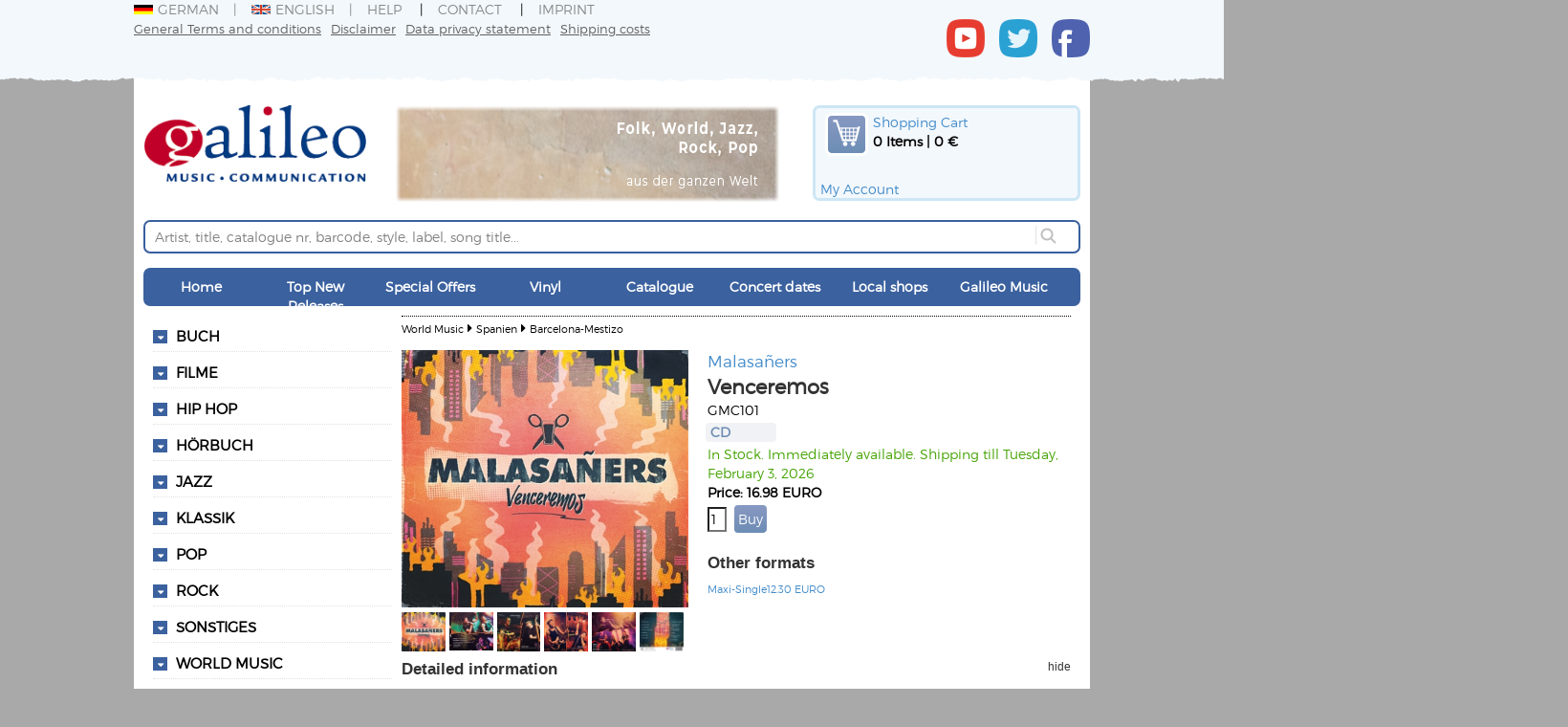

--- FILE ---
content_type: text/html; charset=utf-8
request_url: https://www.galileomusic.de/artikel/26851/artikel.aspx?voeid=18627
body_size: 156916
content:


<!DOCTYPE html>

<html lang="de">
<head><meta http-equiv="Content-Type" content="text/html; charset=utf-8" /><meta charset="utf-8" /><meta name="viewport" content="width=device-width, initial-scale=1.0" /><meta name="robots" content="follow,index" /><meta name="distribution" content="global" /><meta name="page-topic" content="shopping" /><meta name="revisit-after" content="7" /><meta property="og:title" content="Galileo Music Webshop: Malasañers: Venceremos" />
<meta property="og:description" content="Initially influenced by the traditional Irish folk of bands like The Dubliners, the Malasañers, formed in 2012 and brought to Bamberg from the Spanish capital " />
<meta property="og:type" content="website" />
<meta property="og:url" content="https://www.galileomusic.de/artikel.aspx?voeid=26851" />
<meta property="og:site_name" content="Galileo Music Webshop" />
<meta property="og:image" content="https://www.galileomusic.de/cover/400/gmc101.jpg" />
<meta property="og:image:secure_url" content="https://www.galileomusic.de/cover/400/gmc101.jpg" />
<title>
	Galileo Music Webshop: Malasa&#241;ers: Venceremos 
</title><script src="/bundles/modernizr"></script>
<link href="/Content/css?v=Ymgj2aUIcfRcn_e_K5VsnepXT85BbdySNPuRLDPAWeo1" rel="stylesheet"/>
<link rel="icon" type="image/png" href="/favicon.png" />
<!--[if IE]>
    <link rel="shortcut icon" type="image/x-icon" href="favicon.ico" />
<![endif]-->
    
    <link href="/Scripts/fontawesome.css" rel="stylesheet" /><link href="/Scripts/StyleSheets/galileomusic.css?id=12" rel="stylesheet" /><link href="/Scripts/StyleSheets/pagelayout.css?id=4" rel="stylesheet" />
    <script src="/Scripts/jquery-1.8.2.js"></script>
    
   
    <script src="/Scripts/jquery-ui-1.8.24.js"></script>
    <script src="/Scripts/mutate.events.js"></script>
    <script src="/Scripts/mutate.min.js"></script>
    <script src="/Scripts/gmc.js"></script>
    <link href="/Scripts/StyleSheets/seitenaufbau.css?version=26" type="text/css" rel="stylesheet"><link href="/Scripts/StyleSheets/gmcElements.css?version=12" type="text/css" rel="stylesheet"><link href="/Scripts/StyleSheets/cssAudioPlayer.css" type="text/css" rel="stylesheet"><link href="/Scripts/StyleSheets/cssadressen.css" type="text/css" rel="stylesheet"><link href="/Scripts/StyleSheets/interpret.css?version=2" type="text/css" rel="stylesheet"><link href="/Scripts/StyleSheets/news.css?version=1" type="text/css" rel="stylesheet"><link href="/Scripts/StyleSheets/konzerte.css" type="text/css" rel="stylesheet"><link href="/Scripts/StyleSheets/warenkorb.css?version=6" type="text/css" rel="stylesheet"><link href="/Scripts/StyleSheets/cart.css?version=4" type="text/css" rel="stylesheet"><link href="/Scripts/StyleSheets/defaultcontrols.css?version=11" type="text/css" rel="stylesheet"><link href="/Scripts/StyleSheets/shopnewsletterstyles.css?version=2" type="text/css" rel="stylesheet"><meta property="og:image" content="https://www.galileomusic.de/cover/high/gmc101.jpg" /><meta name="language" content="EN" /><meta name="description" content="Initially influenced by the traditional Irish folk of bands like The Dubliners, the Malasañers, formed in 2012 and brought to Bamberg from the Spanish capital " /><meta name="keywords" content="Malasañers, Venceremos, GMC101, 4250095801013, World Music, Spanien, Barcelona-Mestizo, Appun, Cornelius, Lead Vocals, Guitars, Del Pino, Carlos, Lead Vocals, Banjo, Guitar, Randy, Andy, Back Vocals, Upright Bass, Schödel, Dominik, Drums, www.delpinomix.com, Lukas Hussong, Lucas Ruiz-Calero" /></head>
<body>
     

    <form method="post" action="./artikel.aspx?voeid=26851" id="ctl01">
<div class="aspNetHidden">
<input type="hidden" name="__EVENTTARGET" id="__EVENTTARGET" value="" />
<input type="hidden" name="__EVENTARGUMENT" id="__EVENTARGUMENT" value="" />
<input type="hidden" name="__VIEWSTATE" id="__VIEWSTATE" value="PwTAygYUIixOnsoVtgc1e+Kjl622wmZrQsgaqzDEUFIjMNpKOu4NMLDBKnLoB1LYGn/dFAh6JPimPgWmcqjO2aw6Xn/uLfq83YbJc6YfOIWzIasSNsh+8iTnucNVAKi7Ko7DUvM6SzJ3/PcwvsNSRznbs1LBhFY+no+4463qGW9c2ZsoOsP/T5/+sIg659YShcGTSow8VcnScW93kRe7XnzAwn9XA8nojyPN0M8ji6jl5c0wD+7jVMltELBE5mYD9WKL0RipRsVboYeU83655c23KlUZrJrbVKPtatQ7OaOMQ8JnZKykMg3pkfspDVxE9bwCKm0IENk1nm7lrvy8FK9njgSSExNWHf4AAuedCuwCYsmwTlzi/Zmv4S2WxN68rdTabRvkMthLEPzfTjn7UeJ67jXoFO4ddwXjV7PVXHNJ9WjaUXCW/XTcq57IMGap1n7BGgd/dwlrkJKmkOCKbsNfImRNEg6ydrOaP3y/[base64]/as6qYue9dPmZv9bxdSR/RRZuHCIMFOq9ZJF/R9abR47tTGjQP99HKEvQtwqBl6I5sXhjrOSVWj+70D69kcow/Dx/YYazgkL+az9P7BZFo+dz1UD/i6tdNT/nQGScSiv10rmFyiQL/BRWx+CDXDOz5a0G22oSbSa1JYVInC/blTb8I4IrN/NQP1j1DIZnKmVwYKPbS7E+qEx2ESXFjxaH+eH2pvNEpno/Mtqn1/SU8UOKF" />
</div>

<script type="text/javascript">
//<![CDATA[
var theForm = document.forms['ctl01'];
if (!theForm) {
    theForm = document.ctl01;
}
function __doPostBack(eventTarget, eventArgument) {
    if (!theForm.onsubmit || (theForm.onsubmit() != false)) {
        theForm.__EVENTTARGET.value = eventTarget;
        theForm.__EVENTARGUMENT.value = eventArgument;
        theForm.submit();
    }
}
//]]>
</script>



<script src="/WebResource.axd?d=OAoperTNZyCwjZzMb1S-PbjxfJh-S1TppECPnZi7Tk2bqHhKlQICJmZk2O3BH0vXrnqMy2ZGopCoJYNURTvTE7xnzviwB0dofa7z0c4-UbX9WGLkaRc0hjaaIYG5ZfkwznraLg2&amp;t=639005299577793713" type="text/javascript"></script><link href="/WebResource.axd?d=rhK6A-5nmp_Mc9SoU1ZN3g8_KU3vCgu3_RjSpblw8EUU4yTV7_IxeWkSOWwfaqPyuzxIIDCuRWBhgrQ6mg4il9kX-xY4S-206xkfc28_JTRevTTb0&t=639005299577793713" type="text/css" rel="stylesheet">

<script src="/WebResource.axd?d=BKlYvTf9X8W4sWcmLJRALDvFe6ZSHBX3J8r-8s6aD6mo8a8DB63tcVo6kbacXZ7Kfj81coA1TVK328KQzZcQNys-jzSLfsBe6onukkap9Wu1LnWa37I2Sp0x3u5pxJGMWUDiSg2&amp;t=639005299577793713" type="text/javascript"></script>
<script src="/WebResource.axd?d=Pa2KRwoJXaOSSsRslkUGh3IsHs4S5Spap6vKPmljy-Zv0DhPyaZjPqyXHa3D7lR3MaFQgKl89GBgKEfe2BBFbl70dHVqcABfcexAyXiXc63W7sMObvpt6FBxg3ETMDOsM6HPfQ2&amp;t=639005299577793713" type="text/javascript"></script><link href="/WebResource.axd?d=DI6QpazyhiGbmp5SXVT7bub3iJp0GUV7LNmikp0sg_vq6ZwZk1Hp1InGzM82ZGVuiNPkftPgM4Hf0XXn-AaSbRhmo2AcakPE2Ps1WcAc-nZ28ygprT-Lz3D-ggxeeDd63ZgB2A2&t=639005299577793713 type="text/css" rel="stylesheet">
<script src="/WebResource.axd?d=bvp-QSsdH1NEcaQ2APXswpgnqyNhwezicGlc0BN2qtecNLHJTcZ938t8YvuU85iIuyytr2Dss9MUqf1DMIEW9M0qGlSUY3roawEe-FKXr0B8PNGkCbW05A8wOWLJLQXxHqLHSw2&amp;t=639005299577793713" type="text/javascript"></script>
<script src="/WebResource.axd?d=sG92xffPCw1BX3l5farjs-QnjUTxvsMMpm5jljSBaWPv_vwsVkyAj2Cvsa2zXz4yJpqXuPeu6Av4xDER1SW5R4v6Bx0toltx8Eb0CoFdIwg1KN8r0&amp;t=639005299577793713" type="text/javascript"></script><link href="/WebResource.axd?d=F2pauMXlbjKImJhppC56fJwP_lS_i_1zzY4ZCRWdLghZYuN6NUErqUphyScLvYa_S_P6JS5OwNztemRnoVeNUYmZU0TFXrY-sbNnNioctTwo2o-nFAI4u68IbWGfKgxJtKNZ1w2&t=639005299577793713" type="text/css" rel="stylesheet">
<script src="/WebResource.axd?d=OAoperTNZyCwjZzMb1S-PbjxfJh-S1TppECPnZi7Tk2bqHhKlQICJmZk2O3BH0vXrnqMy2ZGopCoJYNURTvTE7xnzviwB0dofa7z0c4-UbX9WGLkaRc0hjaaIYG5ZfkwznraLg2&amp;t=639005299577793713" type="text/javascript"></script><link href="/WebResource.axd?d=rhK6A-5nmp_Mc9SoU1ZN3g8_KU3vCgu3_RjSpblw8EUU4yTV7_IxeWkSOWwfaqPyuzxIIDCuRWBhgrQ6mg4il9kX-xY4S-206xkfc28_JTRevTTb0&t=639005299577793713" type="text/css" rel="stylesheet">

<script src="/WebResource.axd?d=ZFdMWiesAZoz5ic92lsiorjKk_Xmuhyy4wQfDF71K36_rVgfxeQXTqKp_iHy-76d6y19VQQdeaDKay3V2O1b9SahtxqpvXH35lwSZjXtTKBP3QXORzD_ceLbSBSJ8ZMlktjB4g2&amp;t=639005299577793713" type="text/javascript"></script>
<script src="/WebResource.axd?d=tDJJwrbuaO93c6UZe52jEAwsUgJlu2Uzzm3cR793QH8MGXBUg0srK2bBT54I-aBYyTMCqaEYUxleWmEc9X5L65XLG4MO2W2eKiiLVExZtzVyPZ7hb2ydx2xI38K1l95M7WGG-g2&amp;t=639005299577793713" type="text/javascript"></script>
<script src="/WebResource.axd?d=5zG9AVHkGNbCIXA_gWNNx4rIl77UPB-Xx-7qQHVZipHmcBGOLnRSq4g7gfM3m7tc67ZqfPY-tRy0opoawxtQWSSj78z80W0ZoiHH-Y0EHRksnGV4s66mEtemN6KefH7kgnYcNQ2&amp;t=639005299577793713" type="text/javascript"></script><link href="//netdna.bootstrapcdn.com/font-awesome/4.0.3/css/font-awesome.css" rel="stylesheet">
<script src="/bundles/MsAjaxJs?v=c42ygB2U07n37m_Sfa8ZbLGVu4Rr2gsBo7MvUEnJeZ81" type="text/javascript"></script>
<script src="/Scripts/bootstrap.js" type="text/javascript"></script>
<script src="/Scripts/respond.js" type="text/javascript"></script>
<script src="/Scripts/WebForms/WebForms.js" type="text/javascript"></script>
<script src="/Scripts/WebForms/WebUIValidation.js" type="text/javascript"></script>
<script src="/Scripts/WebForms/MenuStandards.js" type="text/javascript"></script>
<script src="/Scripts/WebForms/GridView.js" type="text/javascript"></script>
<script src="/Scripts/WebForms/DetailsView.js" type="text/javascript"></script>
<script src="/Scripts/WebForms/TreeView.js" type="text/javascript"></script>
<script src="/Scripts/WebForms/WebParts.js" type="text/javascript"></script>
<script src="/Scripts/WebForms/Focus.js" type="text/javascript"></script>
<script src="/bundles/WebFormsJs?v=AAyiAYwMfvmwjNSBfIMrBAqfU5exDukMVhrRuZ-PDU01" type="text/javascript"></script>
<div class="aspNetHidden">

	<input type="hidden" name="__VIEWSTATEGENERATOR" id="__VIEWSTATEGENERATOR" value="3627762C" />
	<input type="hidden" name="__PREVIOUSPAGE" id="__PREVIOUSPAGE" value="G-hHON7kurnHpZUxYr1kJybKZoR2CqhMo1gxqY45rmpki7-OBiV5yMcxO4_ujBrYbjLTYw2" />
	<input type="hidden" name="__EVENTVALIDATION" id="__EVENTVALIDATION" value="b+K2k0pm9YPXeExO3ENXzYkHJMfScAF8wJr1Rs+F5zyiAafKOyLg40Q6Fxb08oQ3hO4IuBvbUmaTuWfKQJODKxzvZPB/Ck5QcpEIBGd5R5kYo0UXj88mZt7Ms5IlJws1Sz5b57JNPookxTZiz6SuiNE2Hax6fv7fmHZjr6+q5vAaCSsy" />
</div>
       
       




        
        <span id="RayScripts1">
<script type="text/javascript">
$(document).ready(function () {initrayscriptcomponents();
});
</script></span>
        <script type="text/javascript">
//<![CDATA[
Sys.WebForms.PageRequestManager._initialize('ctl00$ctl17', 'ctl01', [], [], [], 90, 'ctl00');
//]]>
</script>


        <style>
            .onmerkzettel {
                color: green;
            }
        </style>

  

         <script type="text/javascript">
        /*    const { parse } = require("css");*/


             

             function merkzettel(addvoeid, merkzettel) {
                 if ($(merkzettel).hasClass("onmerkzettel")) {
                     addvoeid = "-" + addvoeid;
                 }
                 $.get("/ajaxservice/voelisten.aspx?merkzettel=True&voeid=" + addvoeid, function (e) {
                     if (e == "ok") {
                         if (parseInt(addvoeid) > 0) {
                             $(merkzettel).addClass("onmerkzettel");
                             $(merkzettel).find(".merkzetteltext").text(deletefrommerkzettel);

                         } else {
                             $(merkzettel).removeClass("onmerkzettel");
                             $(merkzettel).find(".merkzetteltext").text(addtomerkzettel);
                         }
                         
                     }
                 });
             }
             var maxh = 0;
             $(document).ready(function () {


                 $("input.anzahl").on("change", function () {
                     if ($(this).attr("data-maxanzahl")) {
                         var maxanzahl = parseInt($(this).attr("data-maxanzahl"));
                         if ($(this).val() > maxanzahl) {
                             $(this).val(maxanzahl);
                         }
                     }
                 });

                 $(".addmerkzettel").click(function () {
                     var addvoeid = parseInt($(this).data("voeid"));
                     merkzettel(addvoeid, $(this));

                 });


                 var fsize = $("#Features").width();
                 var anzcovers = $("#Features").find("img").length;

                 var covsize = fsize / anzcovers / 100 * 90;
                 $(".FeaturesCover img").each(function () {
                     $(this).width(covsize);
                     $(this).height(covsize);
                 });

                 $(".FeaturesVoeInfo").hide();
                 $(".FeaturesVoeInfo").first().show();


                 $(".FeaturesCover img").mouseover(function () {
                     $(".FeaturesVoeInfo").hide();
                     $(".FeaturesCover img").each(function () {
                         $(this).closest("div").removeClass("FeatureHighlight");
                     });
                     $(this).closest("div").addClass("FeatureHighlight");
                     var vid = $(this).parent().parent().data("voe");
                     var ct = 0;
                     var imgm = $(this).css("margin-left").replace("px", "");
                     var imgIn = $(".FeaturesCover img").index(this) + 1;
                     var imgG = parseInt($(".FeaturesCover img").length / 2);
                     var imgw = $(this).width() + (2 * parseInt(imgm));

                     $(".FeaturesVoeInfo").each(function () {

                         if ($(this).data("voe") == vid) {

                             var le = ct * imgw;
                             if (imgIn > imgG) {
                                 $(this).css({ "margin-left": 0 });
                                 $(this).width(le + imgw);
                                 $(this).find("span").each(function () {
                                     $(this).css({ "margin-left": 0 });
                                     $(this).width(le + imgw);
                                     $(this).css('text-align', 'right');
                                     $(this).css('float', 'right');
                                 });

                             } else {
                                 $(this).css({ "margin-left": le + "px" });
                             }

                             $(this).show();


                         }
                         ct += 1;
                     });
                 });

                 //var iframe = $("iframe").contents();

                 //iframe.find("body").click(function (event) {
                 //    $.get("/ajaxservice/voelisten.aspx?banner=spotify", function () {

                 //    });
                 //});
             });
         </script>
           <div id="wrapper">
               
      
        <div id="header" class="clearfix">
            <div id="cpHeader_Header">
	<span><div id="topheadermenu">
<span><div id="topheaderrahmen">
<span id="Sprachwahl"><a id="SprachwahlSprachwahlde" class="sprachwahllink" href="javascript:__doPostBack(&#39;Sprachwahl&#39;, &#39;de&#39;)"><img src="/images/german.gif" class="sprachwahlflagge">German</a><span class="trennzeichen"></span><a id="SprachwahlSprachwahlen" class="sprachwahllink" href="javascript:__doPostBack(&#39;Sprachwahl&#39;, &#39;en&#39;)"><img src="/images/england.gif" class="sprachwahlflagge">English</a></span><span><div id="topmenu" class="clearfix">
<span><div id="HilfeImpressumKontakt" class="rayMenu">
	<ul>
		<li class='menuhorizontal'><a href='/hilfe.aspx' class=''>Help</a>
	</li>
		<li class='menuhorizontal'><a href='/Contact.aspx' class=''>Contact</a>
	</li>
		<li class='menuhorizontal'><a href='/impressum.aspx' class=''>Imprint</a>
	</li>
	</ul>
</div>
<script>
 $(document).ready(function () {
menu($("#HilfeImpressumKontakt ul li"));
});
</script>
</span></div>
</span><span><div id="Widerrufagb">
<span><div id="rechtelinks" class="rayMenu">
	<ul>
		<li class='menuhorizontal'><a href='/agb.aspx' class=''>General Terms and conditions</a>
	</li>
		<li class='menuhorizontal'><a href='/widerruf.aspx' class=''>Disclaimer</a>
	</li>
		<li class='menuhorizontal'><a href='/datenschutz.aspx' class=''>Data privacy statement</a>
	</li>
		<li class='menuhorizontal'><a href='versandkosten.aspx' class=''>Shipping costs</a>
	</li>
	</ul>
</div>
<script>
 $(document).ready(function () {
menu($("#rechtelinks ul li"));
});
</script>
</span></div>
</span><span><div id="socialmedialinks">
<span><div id="smfacebook" class="smlinks">
<a href="https://www.facebook.com/GalileoMusic/" target="blank"><img src="/images/facebook.png"></a></div>
</span><span><div id="smtwitter" class="smlinks">
<a href="https://twitter.com/GalileoMC" target="blank"><img src="/images/twitter.png"></a></div>
</span><span><div id="smyoutube" class="smlinks">
<a href="https://www.youtube.com/user/GalileoMCDeutschland" target="blank"><img src="/images/youtube.png"></a></div>
</span></div>
</span></div>
</span></div>
</span><span><div id="logozeile">
<span><div id="Logozelle" class="logozeile">
<a href="/Default.aspx?id=4"><img src="/images/gmclogo.png" class="gmclogo"></a></div>
</span><span><div id="Mottologo">
<img src="/images/mottobanner.png?id=1"></div>
</span><span><div id="Warenkorbtop">
<span><div class="warenkorb"><a href="javascript:WebForm_DoPostBackWithOptions(new WebForm_PostBackOptions('', 'showWarenkorb', true, '', '/warenkorb.aspx', false, true));"><span class="warenkorbtitel">Shopping Cart</span></a><span class="warenkorbinhalt">0 Items | 0 €</span><div id="divanmelden"><span><a href="javascript:WebForm_DoPostBackWithOptions(new WebForm_PostBackOptions('', 'showMeinKonto', true, '', '/cart.aspx', false, true));" class="linkanmelden">My Account</a></span></div></div></span></div>
</span></div>
</span><span><div id="suchfeld">
<span><script>

                         
    $(document).ready(function () {
        $(function () {

            $("#schnellsuchformulartextbox").on('change keyup paste', function () {
                var url = "/getSuchListe.aspx?suchwert=" + $(this).val();
                var suchwert = $(this).val();
                $.getJSON(url, 'overwriteCallback', function (data) {
                    $("#schnellsuchformulartextbox").autocomplete({
                    source: data
                    });
                   

                });
            });
        });

        
    });

</script><span class="schnellsuchetext"></span><input type="text" class="suchformtextbox watermarktextbox" ID="schnellsuchformulartextbox" name="schnellsuche" data-watermark="Artist, title, catalogue nr, barcode, style, label, song title..."><input type="submit" name="suchbutton" value="" onclick="javascript:WebForm_DoPostBackWithOptions(new WebForm_PostBackOptions(&quot;suchbutton&quot;, &quot;&quot;, false, &quot;&quot;, &quot;/katalogsuche.aspx&quot;, false, false))" id="suchbutton" class="suchformbutton buttonsize1" /></span></div>
</span><span><div id="mainmenudiv">
<span><div id="MenuHauptmenuMobileMenuIcon" class="MobileMenuIcon"></div><div id="MenuHauptmenu" class="rayMenu rayMobileLeftPanel" data-addmenuselektor="#MenuHauptmenuMobileMenuIcon" data-menutyp="GlobalMenu" >
	<ul>
		<li class='mainmenuitem menuhorizontal'><a href='/Default.aspx?gmcpage=1' class=''>Home</a>
	</li>
		<li class='mainmenuitem menuhorizontal'><a href='/katalogsuche.aspx?showliste=TopNeuheiten' class=''>Top New Releases</a>
			<ul>
		<li class='submenu'><a href='/katalogsuche.aspx?stil=World%20Music&sortierung=3&schwerpunkt=1' class=''>Worldmusic</a>
	</li>
		<li class='submenu'><a href='/katalogsuche.aspx?stil=Jazz&sortierung=3&schwerpunkt=1' class=''>Jazz</a>
	</li>
		<li class='submenu'><a href='/katalogsuche.aspx?stil=Rock&sortierung=3&schwerpunkt=1' class=''>Rock/Pop</a>
	</li>
		<li class='submenu'><a href='/katalogsuche.aspx?stil=Klassik&sortierung=3&schwerpunkt=1' class=''>Classic</a>
	</li>
			</ul>
	</li>
		<li class='mainmenuitem menuhorizontal'><a href='' class=''>Special Offers</a>
			<ul>
		<li class='submenu'><a href='/katalogsuche.aspx?showliste=AktuelleAngebote' class=''>Special Deals</a>
	</li>
		<li class='submenu'><a href='/katalogsuche.aspx?showliste=gebraucht' class=''>Defective sale</a>
	</li>
		<li class='submenu'><a href='rubrik.aspx?rubrikid=5' class=''>Christmas offers</a>
	</li>
			</ul>
	</li>
		<li class='mainmenuitem menuhorizontal'><a href='/katalogsuche.aspx?ttformat=LP' class=''>Vinyl</a>
	</li>
		<li class='mainmenuitem menuhorizontal'><a href='/katalogsuche.aspx?erweitertesuche=true' class=''>Catalogue</a>
	</li>
		<li class='mainmenuitem menuhorizontal'><a href='/konzerttermine.aspx?gmcpage=1' class=''>Concert dates</a>
	</li>
		<li class='mainmenuitem menuhorizontal'><a href='/haendler.aspx?gmcpage=1' class=''>Local shops</a>
	</li>
		<li class='mainmenuitem menuhorizontal'><a href='' class=''>Galileo Music</a>
			<ul>
		<li class='submenu'><a href='/content.aspx?webseiteninhaltid=1' class=''>About us</a>
	</li>
		<li class='submenu'><a href='/recordlabel.aspx' class=''>Our labels</a>
	</li>
			</ul>
	</li>
	</ul>
</div>
<script>
 $(document).ready(function () {
menu($("#MenuHauptmenu ul li"));
});
</script>
</span></div>
</span>
</div>
        </div>
        <div id="navleft">
            <div id="cpnavleft_Navigation links">
	<span><div id="seitenleistelinks">
<span id="StilBrowser"><span id="StilBrowserexpander"><input type="hidden" id="StilBrowserexpanderopenpanels" name="StilBrowserexpanderopenpanels" value="">
<script type="text/javascript">
	$(document).ready(function () {
		$(".StilBrowsertrvlistcontent").hide();
		$(".StilBrowsertrvClicktoOpen:not(input)").toggle(
			function () {
				openTogglediv($(this), 100);
				querytringadd("a", "StilBrowserexpanderopenpanels=" + $("#StilBrowserexpanderopenpanels").val());
			}, function () {
				closeTogglediv($(this), 100);
				querytringadd("a", "StilBrowserexpanderopenpanels=" + $("#StilBrowserexpanderopenpanels").val());
			}
		)
	function openTogglediv(e, sp) {
				e.parent().find(".StilBrowsertrvlistcontent").first().slideDown(sp);e.parent().addClass("OpenedTreeItem");e.parent().removeClass("ClosedTreeItem");
				e.parent().find(".StilBrowsertrvOpenNodeText").first().html('');
		if (e.attr('id')) {
		var tagid = "|" + e.attr('id') + ";";
		if ($("#StilBrowserexpanderopenpanels").val().indexOf(tagid) < 0) {
		var valexph = $("#StilBrowserexpanderopenpanels").val() + tagid;
		$("#StilBrowserexpanderopenpanels").val(valexph);
		}
	}
	}
	function closeTogglediv(e, sp) {
				e.parent().find(".StilBrowsertrvlistcontent").first().slideUp(sp);e.parent().addClass("ClosedTreeItem");e.parent().removeClass("OpenedTreeItem");
				e.parent().find(".StilBrowsertrvOpenNodeText").first().html('');
	var tagid = "|" + e.attr('id') + ";";
	var valexph = $("#StilBrowserexpanderopenpanels").val().replace(tagid, "");
	$("#StilBrowserexpanderopenpanels").val(valexph);
	e.parent().find(".StilBrowsertrvlistcontent").first().find(".StilBrowsertrvClicktoOpen").each(function () {
		tagid = "|" + $(this).attr('id') + ";";
		valexph = $("#StilBrowserexpanderopenpanels").val();
		valexph = valexph.replace(tagid, "");
		$("#StilBrowserexpanderopenpanels").val(valexph);
	});
	}$(".StilBrowsertrvlistcontent:hidden").each(function(){$(this).parent().addClass("ClosedTreeItem");});$(".StilBrowsertrvlistcontent:visible").each(function(){$(this).parent().addClass("OpenedTreeItem");});
	});
</script></span><div id="StilBrowserMobileMenuIcon"  class="MobileMenuIcon"></div><div id="StilBrowsermobilpanel" data-addmenuselektor="#StilBrowserMobileMenuIcon" data-menutyp="TextMenu" class="rayMobileLeftPanel" data-menutext="All Genres" ><ul style="list-style: none;">
			<li class="StilListeneintrag LITreeLevel1"><span class="StilBrowsertrvClicktoOpen" id="gstilbrlv1Buch"><span class="StilBrowsertrvOpenNodeText"></span></span>
				<a href="/katalogsuche/0/Buch" class="StilLink ATreeLevel1">Buch</a>
				<div class="StilBrowsertrvlistcontent">
					<ul style="list-style: none;">
						<li class="StilListeneintrag LITreeLevel2"><span class="StilBrowsertrvOpenNodeTextempty"></span>
						<a href="/katalogsuche/0/Buch/1/Musik" class="StilLink ATreeLevel2">Musik</a>
						</li>
					</ul>
				</div>
			</li>
			<li class="StilListeneintrag LITreeLevel1"><span class="StilBrowsertrvClicktoOpen" id="gstilbrlv1Filme"><span class="StilBrowsertrvOpenNodeText"></span></span>
				<a href="/katalogsuche/0/Filme" class="StilLink ATreeLevel1">Filme</a>
				<div class="StilBrowsertrvlistcontent">
					<ul style="list-style: none;">
						<li class="StilListeneintrag LITreeLevel2"><span class="StilBrowsertrvOpenNodeTextempty"></span>
						<a href="/katalogsuche/0/Filme/1/Documentary" class="StilLink ATreeLevel2">Documentary</a>
						</li>
						<li class="StilListeneintrag LITreeLevel2"><span class="StilBrowsertrvOpenNodeTextempty"></span>
						<a href="/katalogsuche/0/Filme/1/DVD" class="StilLink ATreeLevel2">DVD</a>
						</li>
						<li class="StilListeneintrag LITreeLevel2"><span class="StilBrowsertrvOpenNodeTextempty"></span>
						<a href="/katalogsuche/0/Filme/1/Konzertfilm" class="StilLink ATreeLevel2">Konzertfilm</a>
						</li>
						<li class="StilListeneintrag LITreeLevel2"><span class="StilBrowsertrvOpenNodeTextempty"></span>
						<a href="/katalogsuche/0/Filme/1/Lehrprogramm" class="StilLink ATreeLevel2">Lehrprogramm</a>
						</li>
						<li class="StilListeneintrag LITreeLevel2"><span class="StilBrowsertrvOpenNodeTextempty"></span>
						<a href="/katalogsuche/0/Filme/1/Musik_Doku" class="StilLink ATreeLevel2">Musik Doku</a>
						</li>
						<li class="StilListeneintrag LITreeLevel2"><span class="StilBrowsertrvClicktoOpen" id="gstilbrlv2Ratgeber"><span class="StilBrowsertrvOpenNodeText"></span></span>
							<a href="/katalogsuche/0/Filme/1/Ratgeber" class="StilLink ATreeLevel2">Ratgeber</a>
							<div class="StilBrowsertrvlistcontent">
								<ul style="list-style: none;">
									<li class="StilListeneintrag LITreeLevel3"><span class="StilBrowsertrvOpenNodeTextempty"></span>
									<a href="/katalogsuche/0/Filme/1/Ratgeber/ID/71" class="StilLink ATreeLevel3">DVD</a>
									</li>
								</ul>
							</div>
						</li>
						<li class="StilListeneintrag LITreeLevel2"><span class="StilBrowsertrvOpenNodeTextempty"></span>
						<a href="/katalogsuche/0/Filme/1/Spielfilm" class="StilLink ATreeLevel2">Spielfilm</a>
						</li>
					</ul>
				</div>
			</li>
			<li class="StilListeneintrag LITreeLevel1"><span class="StilBrowsertrvClicktoOpen" id="gstilbrlv1Hip_Hop"><span class="StilBrowsertrvOpenNodeText"></span></span>
				<a href="/katalogsuche/0/Hip_Hop" class="StilLink ATreeLevel1">Hip Hop</a>
				<div class="StilBrowsertrvlistcontent">
					<ul style="list-style: none;">
						<li class="StilListeneintrag LITreeLevel2"><span class="StilBrowsertrvOpenNodeTextempty"></span>
						<a href="/katalogsuche/0/Hip_Hop/1/Allgemein" class="StilLink ATreeLevel2">Allgemein</a>
						</li>
						<li class="StilListeneintrag LITreeLevel2"><span class="StilBrowsertrvOpenNodeTextempty"></span>
						<a href="/katalogsuche/0/Hip_Hop/1/Deutschland" class="StilLink ATreeLevel2">Deutschland</a>
						</li>
						<li class="StilListeneintrag LITreeLevel2"><span class="StilBrowsertrvOpenNodeTextempty"></span>
						<a href="/katalogsuche/0/Hip_Hop/1/Italien" class="StilLink ATreeLevel2">Italien</a>
						</li>
						<li class="StilListeneintrag LITreeLevel2"><span class="StilBrowsertrvOpenNodeTextempty"></span>
						<a href="/katalogsuche/0/Hip_Hop/1/Spanien" class="StilLink ATreeLevel2">Spanien</a>
						</li>
					</ul>
				</div>
			</li>
			<li class="StilListeneintrag LITreeLevel1"><span class="StilBrowsertrvClicktoOpen" id="gstilbrlv1Hoerbuch"><span class="StilBrowsertrvOpenNodeText"></span></span>
				<a href="/katalogsuche/0/Hoerbuch" class="StilLink ATreeLevel1">Hörbuch</a>
				<div class="StilBrowsertrvlistcontent">
					<ul style="list-style: none;">
						<li class="StilListeneintrag LITreeLevel2"><span class="StilBrowsertrvOpenNodeTextempty"></span>
						<a href="/katalogsuche/0/Hoerbuch/1/Comedy" class="StilLink ATreeLevel2">Comedy</a>
						</li>
						<li class="StilListeneintrag LITreeLevel2"><span class="StilBrowsertrvOpenNodeTextempty"></span>
						<a href="/katalogsuche/0/Hoerbuch/1/Englisch" class="StilLink ATreeLevel2">Englisch</a>
						</li>
						<li class="StilListeneintrag LITreeLevel2"><span class="StilBrowsertrvClicktoOpen" id="gstilbrlv2Frankreich"><span class="StilBrowsertrvOpenNodeText"></span></span>
							<a href="/katalogsuche/0/Hoerbuch/1/Frankreich" class="StilLink ATreeLevel2">Frankreich</a>
							<div class="StilBrowsertrvlistcontent">
								<ul style="list-style: none;">
									<li class="StilListeneintrag LITreeLevel3"><span class="StilBrowsertrvOpenNodeTextempty"></span>
									<a href="/katalogsuche/0/Hörbuch/1/Frankreich/ID/239" class="StilLink ATreeLevel3">Geschichte</a>
									</li>
									<li class="StilListeneintrag LITreeLevel3"><span class="StilBrowsertrvOpenNodeTextempty"></span>
									<a href="/katalogsuche/0/Hörbuch/1/Frankreich/ID/240" class="StilLink ATreeLevel3">Philisophie</a>
									</li>
								</ul>
							</div>
						</li>
						<li class="StilListeneintrag LITreeLevel2"><span class="StilBrowsertrvOpenNodeTextempty"></span>
						<a href="/katalogsuche/0/Hoerbuch/1/Gedichte" class="StilLink ATreeLevel2">Gedichte</a>
						</li>
						<li class="StilListeneintrag LITreeLevel2"><span class="StilBrowsertrvOpenNodeTextempty"></span>
						<a href="/katalogsuche/0/Hoerbuch/1/Geschichte" class="StilLink ATreeLevel2">Geschichte</a>
						</li>
						<li class="StilListeneintrag LITreeLevel2"><span class="StilBrowsertrvOpenNodeTextempty"></span>
						<a href="/katalogsuche/0/Hoerbuch/1/Hoerspiel" class="StilLink ATreeLevel2">Hörspiel</a>
						</li>
						<li class="StilListeneintrag LITreeLevel2"><span class="StilBrowsertrvOpenNodeTextempty"></span>
						<a href="/katalogsuche/0/Hoerbuch/1/Norwegisch" class="StilLink ATreeLevel2">Norwegisch</a>
						</li>
						<li class="StilListeneintrag LITreeLevel2"><span class="StilBrowsertrvOpenNodeTextempty"></span>
						<a href="/katalogsuche/0/Hoerbuch/1/Poesie_und_Drama" class="StilLink ATreeLevel2">Poesie und Drama</a>
						</li>
						<li class="StilListeneintrag LITreeLevel2"><span class="StilBrowsertrvOpenNodeTextempty"></span>
						<a href="/katalogsuche/0/Hoerbuch/1/Sprachkurs" class="StilLink ATreeLevel2">Sprachkurs</a>
						</li>
					</ul>
				</div>
			</li>
			<li class="StilListeneintrag LITreeLevel1"><span class="StilBrowsertrvClicktoOpen" id="gstilbrlv1Jazz"><span class="StilBrowsertrvOpenNodeText"></span></span>
				<a href="/katalogsuche/0/Jazz" class="StilLink ATreeLevel1">Jazz</a>
				<div class="StilBrowsertrvlistcontent">
					<ul style="list-style: none;">
						<li class="StilListeneintrag LITreeLevel2"><span class="StilBrowsertrvOpenNodeTextempty"></span>
						<a href="/katalogsuche/0/Jazz/1/Acoustic_Guitar" class="StilLink ATreeLevel2">Acoustic Guitar</a>
						</li>
						<li class="StilListeneintrag LITreeLevel2"><span class="StilBrowsertrvOpenNodeTextempty"></span>
						<a href="/katalogsuche/0/Jazz/1/Afro-Jazz" class="StilLink ATreeLevel2">Afro-Jazz</a>
						</li>
						<li class="StilListeneintrag LITreeLevel2"><span class="StilBrowsertrvOpenNodeTextempty"></span>
						<a href="/katalogsuche/0/Jazz/1/Allgemein" class="StilLink ATreeLevel2">Allgemein</a>
						</li>
						<li class="StilListeneintrag LITreeLevel2"><span class="StilBrowsertrvOpenNodeTextempty"></span>
						<a href="/katalogsuche/0/Jazz/1/Avantgarde" class="StilLink ATreeLevel2">Avantgarde</a>
						</li>
						<li class="StilListeneintrag LITreeLevel2"><span class="StilBrowsertrvOpenNodeTextempty"></span>
						<a href="/katalogsuche/0/Jazz/1/Bebop" class="StilLink ATreeLevel2">Bebop</a>
						</li>
						<li class="StilListeneintrag LITreeLevel2"><span class="StilBrowsertrvOpenNodeTextempty"></span>
						<a href="/katalogsuche/0/Jazz/1/Big_Band" class="StilLink ATreeLevel2">Big Band</a>
						</li>
						<li class="StilListeneintrag LITreeLevel2"><span class="StilBrowsertrvClicktoOpen" id="gstilbrlv2Blues"><span class="StilBrowsertrvOpenNodeText"></span></span>
							<a href="/katalogsuche/0/Jazz/1/Blues" class="StilLink ATreeLevel2">Blues</a>
							<div class="StilBrowsertrvlistcontent">
								<ul style="list-style: none;">
									<li class="StilListeneintrag LITreeLevel3"><span class="StilBrowsertrvOpenNodeTextempty"></span>
									<a href="/katalogsuche/0/Jazz/1/Blues/ID/344" class="StilLink ATreeLevel3">Chicago Blues</a>
									</li>
									<li class="StilListeneintrag LITreeLevel3"><span class="StilBrowsertrvOpenNodeTextempty"></span>
									<a href="/katalogsuche/0/Jazz/1/Blues/ID/345" class="StilLink ATreeLevel3">Country Blues</a>
									</li>
									<li class="StilListeneintrag LITreeLevel3"><span class="StilBrowsertrvOpenNodeTextempty"></span>
									<a href="/katalogsuche/0/Jazz/1/Blues/ID/346" class="StilLink ATreeLevel3">Electric Blues</a>
									</li>
									<li class="StilListeneintrag LITreeLevel3"><span class="StilBrowsertrvOpenNodeTextempty"></span>
									<a href="/katalogsuche/0/Jazz/1/Blues/ID/347" class="StilLink ATreeLevel3">Folk Blues</a>
									</li>
									<li class="StilListeneintrag LITreeLevel3"><span class="StilBrowsertrvOpenNodeTextempty"></span>
									<a href="/katalogsuche/0/Jazz/1/Blues/ID/348" class="StilLink ATreeLevel3">Harmonica Blues</a>
									</li>
									<li class="StilListeneintrag LITreeLevel3"><span class="StilBrowsertrvOpenNodeTextempty"></span>
									<a href="/katalogsuche/0/Jazz/1/Blues/ID/349" class="StilLink ATreeLevel3">Louisiana Blues</a>
									</li>
									<li class="StilListeneintrag LITreeLevel3"><span class="StilBrowsertrvOpenNodeTextempty"></span>
									<a href="/katalogsuche/0/Jazz/1/Blues/ID/350" class="StilLink ATreeLevel3">Mississippi Blues</a>
									</li>
									<li class="StilListeneintrag LITreeLevel3"><span class="StilBrowsertrvOpenNodeTextempty"></span>
									<a href="/katalogsuche/0/Jazz/1/Blues/ID/351" class="StilLink ATreeLevel3">Modern Blues</a>
									</li>
									<li class="StilListeneintrag LITreeLevel3"><span class="StilBrowsertrvOpenNodeTextempty"></span>
									<a href="/katalogsuche/0/Jazz/1/Blues/ID/352" class="StilLink ATreeLevel3">Piano Blues</a>
									</li>
									<li class="StilListeneintrag LITreeLevel3"><span class="StilBrowsertrvOpenNodeTextempty"></span>
									<a href="/katalogsuche/0/Jazz/1/Blues/ID/353" class="StilLink ATreeLevel3">Rhythm & Blues</a>
									</li>
									<li class="StilListeneintrag LITreeLevel3"><span class="StilBrowsertrvOpenNodeTextempty"></span>
									<a href="/katalogsuche/0/Jazz/1/Blues/ID/354" class="StilLink ATreeLevel3">St. Louis Blues</a>
									</li>
									<li class="StilListeneintrag LITreeLevel3"><span class="StilBrowsertrvOpenNodeTextempty"></span>
									<a href="/katalogsuche/0/Jazz/1/Blues/ID/355" class="StilLink ATreeLevel3">Texas Blues</a>
									</li>
								</ul>
							</div>
						</li>
						<li class="StilListeneintrag LITreeLevel2"><span class="StilBrowsertrvOpenNodeTextempty"></span>
						<a href="/katalogsuche/0/Jazz/1/Boogie_Woogie" class="StilLink ATreeLevel2">Boogie Woogie</a>
						</li>
						<li class="StilListeneintrag LITreeLevel2"><span class="StilBrowsertrvOpenNodeTextempty"></span>
						<a href="/katalogsuche/0/Jazz/1/Contemporary" class="StilLink ATreeLevel2">Contemporary</a>
						</li>
						<li class="StilListeneintrag LITreeLevel2"><span class="StilBrowsertrvOpenNodeTextempty"></span>
						<a href="/katalogsuche/0/Jazz/1/Electronic" class="StilLink ATreeLevel2">Electronic</a>
						</li>
						<li class="StilListeneintrag LITreeLevel2"><span class="StilBrowsertrvOpenNodeTextempty"></span>
						<a href="/katalogsuche/0/Jazz/1/Freejazz" class="StilLink ATreeLevel2">Freejazz</a>
						</li>
						<li class="StilListeneintrag LITreeLevel2"><span class="StilBrowsertrvOpenNodeTextempty"></span>
						<a href="/katalogsuche/0/Jazz/1/Funk" class="StilLink ATreeLevel2">Funk</a>
						</li>
						<li class="StilListeneintrag LITreeLevel2"><span class="StilBrowsertrvOpenNodeTextempty"></span>
						<a href="/katalogsuche/0/Jazz/1/Fusion" class="StilLink ATreeLevel2">Fusion</a>
						</li>
						<li class="StilListeneintrag LITreeLevel2"><span class="StilBrowsertrvOpenNodeTextempty"></span>
						<a href="/katalogsuche/0/Jazz/1/Gypsy_Swing" class="StilLink ATreeLevel2">Gypsy Swing</a>
						</li>
						<li class="StilListeneintrag LITreeLevel2"><span class="StilBrowsertrvOpenNodeTextempty"></span>
						<a href="/katalogsuche/0/Jazz/1/Latin" class="StilLink ATreeLevel2">Latin</a>
						</li>
						<li class="StilListeneintrag LITreeLevel2"><span class="StilBrowsertrvOpenNodeTextempty"></span>
						<a href="/katalogsuche/0/Jazz/1/Latin-Jazz" class="StilLink ATreeLevel2">Latin-Jazz</a>
						</li>
						<li class="StilListeneintrag LITreeLevel2"><span class="StilBrowsertrvOpenNodeTextempty"></span>
						<a href="/katalogsuche/0/Jazz/1/NuJazz" class="StilLink ATreeLevel2">NuJazz</a>
						</li>
						<li class="StilListeneintrag LITreeLevel2"><span class="StilBrowsertrvOpenNodeTextempty"></span>
						<a href="/katalogsuche/0/Jazz/1/Piano_Solo" class="StilLink ATreeLevel2">Piano Solo</a>
						</li>
						<li class="StilListeneintrag LITreeLevel2"><span class="StilBrowsertrvOpenNodeTextempty"></span>
						<a href="/katalogsuche/0/Jazz/1/Piano_Trio" class="StilLink ATreeLevel2">Piano Trio</a>
						</li>
						<li class="StilListeneintrag LITreeLevel2"><span class="StilBrowsertrvOpenNodeTextempty"></span>
						<a href="/katalogsuche/0/Jazz/1/Ragtime" class="StilLink ATreeLevel2">Ragtime</a>
						</li>
						<li class="StilListeneintrag LITreeLevel2"><span class="StilBrowsertrvOpenNodeTextempty"></span>
						<a href="/katalogsuche/0/Jazz/1/Rhythm_and_Blues" class="StilLink ATreeLevel2">Rhythm and Blues</a>
						</li>
						<li class="StilListeneintrag LITreeLevel2"><span class="StilBrowsertrvOpenNodeTextempty"></span>
						<a href="/katalogsuche/0/Jazz/1/Soul" class="StilLink ATreeLevel2">Soul</a>
						</li>
						<li class="StilListeneintrag LITreeLevel2"><span class="StilBrowsertrvOpenNodeTextempty"></span>
						<a href="/katalogsuche/0/Jazz/1/Vocal_Jazz" class="StilLink ATreeLevel2">Vocal Jazz</a>
						</li>
						<li class="StilListeneintrag LITreeLevel2"><span class="StilBrowsertrvOpenNodeTextempty"></span>
						<a href="/katalogsuche/0/Jazz/1/World_Jazz" class="StilLink ATreeLevel2">World Jazz</a>
						</li>
					</ul>
				</div>
			</li>
			<li class="StilListeneintrag LITreeLevel1"><span class="StilBrowsertrvClicktoOpen" id="gstilbrlv1Klassik"><span class="StilBrowsertrvOpenNodeText"></span></span>
				<a href="/katalogsuche/0/Klassik" class="StilLink ATreeLevel1">Klassik</a>
				<div class="StilBrowsertrvlistcontent">
					<ul style="list-style: none;">
						<li class="StilListeneintrag LITreeLevel2"><span class="StilBrowsertrvOpenNodeTextempty"></span>
						<a href="/katalogsuche/0/Klassik/1/Allgemein" class="StilLink ATreeLevel2">Allgemein</a>
						</li>
						<li class="StilListeneintrag LITreeLevel2"><span class="StilBrowsertrvOpenNodeTextempty"></span>
						<a href="/katalogsuche/0/Klassik/1/Ballett" class="StilLink ATreeLevel2">Ballett</a>
						</li>
						<li class="StilListeneintrag LITreeLevel2"><span class="StilBrowsertrvOpenNodeTextempty"></span>
						<a href="/katalogsuche/0/Klassik/1/Chor/Lied" class="StilLink ATreeLevel2">Chor/Lied</a>
						</li>
						<li class="StilListeneintrag LITreeLevel2"><span class="StilBrowsertrvOpenNodeTextempty"></span>
						<a href="/katalogsuche/0/Klassik/1/Crossover" class="StilLink ATreeLevel2">Crossover</a>
						</li>
						<li class="StilListeneintrag LITreeLevel2"><span class="StilBrowsertrvOpenNodeTextempty"></span>
						<a href="/katalogsuche/0/Klassik/1/Gregorianische_Choraele" class="StilLink ATreeLevel2">Gregorianische Choräle</a>
						</li>
						<li class="StilListeneintrag LITreeLevel2"><span class="StilBrowsertrvOpenNodeTextempty"></span>
						<a href="/katalogsuche/0/Klassik/1/Jazz" class="StilLink ATreeLevel2">Jazz</a>
						</li>
						<li class="StilListeneintrag LITreeLevel2"><span class="StilBrowsertrvClicktoOpen" id="gstilbrlv2Kammermusik"><span class="StilBrowsertrvOpenNodeText"></span></span>
							<a href="/katalogsuche/0/Klassik/1/Kammermusik" class="StilLink ATreeLevel2">Kammermusik</a>
							<div class="StilBrowsertrvlistcontent">
								<ul style="list-style: none;">
									<li class="StilListeneintrag LITreeLevel3"><span class="StilBrowsertrvOpenNodeTextempty"></span>
									<a href="/katalogsuche/0/Klassik/1/Kammermusik/ID/216" class="StilLink ATreeLevel3">Cello, Klavier</a>
									</li>
									<li class="StilListeneintrag LITreeLevel3"><span class="StilBrowsertrvOpenNodeTextempty"></span>
									<a href="/katalogsuche/0/Klassik/1/Kammermusik/ID/220" class="StilLink ATreeLevel3">Cello, Violin</a>
									</li>
									<li class="StilListeneintrag LITreeLevel3"><span class="StilBrowsertrvOpenNodeTextempty"></span>
									<a href="/katalogsuche/0/Klassik/1/Kammermusik/ID/137" class="StilLink ATreeLevel3">Chor</a>
									</li>
									<li class="StilListeneintrag LITreeLevel3"><span class="StilBrowsertrvOpenNodeTextempty"></span>
									<a href="/katalogsuche/0/Klassik/1/Kammermusik/ID/192" class="StilLink ATreeLevel3">Flöte, Cembalo</a>
									</li>
									<li class="StilListeneintrag LITreeLevel3"><span class="StilBrowsertrvOpenNodeTextempty"></span>
									<a href="/katalogsuche/0/Klassik/1/Kammermusik/ID/152" class="StilLink ATreeLevel3">Gitarre</a>
									</li>
									<li class="StilListeneintrag LITreeLevel3"><span class="StilBrowsertrvOpenNodeTextempty"></span>
									<a href="/katalogsuche/0/Klassik/1/Kammermusik/ID/207" class="StilLink ATreeLevel3">Lied</a>
									</li>
									<li class="StilListeneintrag LITreeLevel3"><span class="StilBrowsertrvOpenNodeTextempty"></span>
									<a href="/katalogsuche/0/Klassik/1/Kammermusik/ID/218" class="StilLink ATreeLevel3">Piano Duo</a>
									</li>
									<li class="StilListeneintrag LITreeLevel3"><span class="StilBrowsertrvOpenNodeTextempty"></span>
									<a href="/katalogsuche/0/Klassik/1/Kammermusik/ID/138" class="StilLink ATreeLevel3">String Quartett</a>
									</li>
									<li class="StilListeneintrag LITreeLevel3"><span class="StilBrowsertrvOpenNodeTextempty"></span>
									<a href="/katalogsuche/0/Klassik/1/Kammermusik/ID/139" class="StilLink ATreeLevel3">Violin, Piano</a>
									</li>
									<li class="StilListeneintrag LITreeLevel3"><span class="StilBrowsertrvOpenNodeTextempty"></span>
									<a href="/katalogsuche/0/Klassik/1/Kammermusik/ID/140" class="StilLink ATreeLevel3">Vokal</a>
									</li>
								</ul>
							</div>
						</li>
						<li class="StilListeneintrag LITreeLevel2"><span class="StilBrowsertrvOpenNodeTextempty"></span>
						<a href="/katalogsuche/0/Klassik/1/Kammermusik_Instrumental" class="StilLink ATreeLevel2">Kammermusik Instrumental</a>
						</li>
						<li class="StilListeneintrag LITreeLevel2"><span class="StilBrowsertrvOpenNodeTextempty"></span>
						<a href="/katalogsuche/0/Klassik/1/Minimal_Music" class="StilLink ATreeLevel2">Minimal Music</a>
						</li>
						<li class="StilListeneintrag LITreeLevel2"><span class="StilBrowsertrvOpenNodeTextempty"></span>
						<a href="/katalogsuche/0/Klassik/1/Mittelalter" class="StilLink ATreeLevel2">Mittelalter</a>
						</li>
						<li class="StilListeneintrag LITreeLevel2"><span class="StilBrowsertrvOpenNodeTextempty"></span>
						<a href="/katalogsuche/0/Klassik/1/Oper" class="StilLink ATreeLevel2">Oper</a>
						</li>
						<li class="StilListeneintrag LITreeLevel2"><span class="StilBrowsertrvClicktoOpen" id="gstilbrlv2Oper_Operette"><span class="StilBrowsertrvOpenNodeText"></span></span>
							<a href="/katalogsuche/0/Klassik/1/Oper/Operette" class="StilLink ATreeLevel2">Oper/Operette</a>
							<div class="StilBrowsertrvlistcontent">
								<ul style="list-style: none;">
									<li class="StilListeneintrag LITreeLevel3"><span class="StilBrowsertrvOpenNodeTextempty"></span>
									<a href="/katalogsuche/0/Klassik/1/Oper/Operette/ID/210" class="StilLink ATreeLevel3">Arien</a>
									</li>
								</ul>
							</div>
						</li>
						<li class="StilListeneintrag LITreeLevel2"><span class="StilBrowsertrvOpenNodeTextempty"></span>
						<a href="/katalogsuche/0/Klassik/1/Operette" class="StilLink ATreeLevel2">Operette</a>
						</li>
						<li class="StilListeneintrag LITreeLevel2"><span class="StilBrowsertrvClicktoOpen" id="gstilbrlv2Orchester"><span class="StilBrowsertrvOpenNodeText"></span></span>
							<a href="/katalogsuche/0/Klassik/1/Orchester" class="StilLink ATreeLevel2">Orchester</a>
							<div class="StilBrowsertrvlistcontent">
								<ul style="list-style: none;">
									<li class="StilListeneintrag LITreeLevel3"><span class="StilBrowsertrvOpenNodeTextempty"></span>
									<a href="/katalogsuche/0/Klassik/1/Orchester/ID/215" class="StilLink ATreeLevel3">Requiem</a>
									</li>
								</ul>
							</div>
						</li>
						<li class="StilListeneintrag LITreeLevel2"><span class="StilBrowsertrvOpenNodeTextempty"></span>
						<a href="/katalogsuche/0/Klassik/1/Renaissance" class="StilLink ATreeLevel2">Renaissance</a>
						</li>
						<li class="StilListeneintrag LITreeLevel2"><span class="StilBrowsertrvOpenNodeTextempty"></span>
						<a href="/katalogsuche/0/Klassik/1/Sampler" class="StilLink ATreeLevel2">Sampler</a>
						</li>
						<li class="StilListeneintrag LITreeLevel2"><span class="StilBrowsertrvOpenNodeTextempty"></span>
						<a href="/katalogsuche/0/Klassik/1/Sinfonische_Musik" class="StilLink ATreeLevel2">Sinfonische Musik</a>
						</li>
						<li class="StilListeneintrag LITreeLevel2"><span class="StilBrowsertrvClicktoOpen" id="gstilbrlv2Soloinstrument"><span class="StilBrowsertrvOpenNodeText"></span></span>
							<a href="/katalogsuche/0/Klassik/1/Soloinstrument" class="StilLink ATreeLevel2">Soloinstrument</a>
							<div class="StilBrowsertrvlistcontent">
								<ul style="list-style: none;">
									<li class="StilListeneintrag LITreeLevel3"><span class="StilBrowsertrvOpenNodeTextempty"></span>
									<a href="/katalogsuche/0/Klassik/1/Soloinstrument/ID/222" class="StilLink ATreeLevel3">Allgemein</a>
									</li>
									<li class="StilListeneintrag LITreeLevel3"><span class="StilBrowsertrvOpenNodeTextempty"></span>
									<a href="/katalogsuche/0/Klassik/1/Soloinstrument/ID/213" class="StilLink ATreeLevel3">Cello</a>
									</li>
									<li class="StilListeneintrag LITreeLevel3"><span class="StilBrowsertrvOpenNodeTextempty"></span>
									<a href="/katalogsuche/0/Klassik/1/Soloinstrument/ID/148" class="StilLink ATreeLevel3">Gitarre</a>
									</li>
									<li class="StilListeneintrag LITreeLevel3"><span class="StilBrowsertrvOpenNodeTextempty"></span>
									<a href="/katalogsuche/0/Klassik/1/Soloinstrument/ID/147" class="StilLink ATreeLevel3">Klavier</a>
									</li>
									<li class="StilListeneintrag LITreeLevel3"><span class="StilBrowsertrvOpenNodeTextempty"></span>
									<a href="/katalogsuche/0/Klassik/1/Soloinstrument/ID/151" class="StilLink ATreeLevel3">Orgel</a>
									</li>
									<li class="StilListeneintrag LITreeLevel3"><span class="StilBrowsertrvOpenNodeTextempty"></span>
									<a href="/katalogsuche/0/Klassik/1/Soloinstrument/ID/217" class="StilLink ATreeLevel3">Schlagwerk</a>
									</li>
									<li class="StilListeneintrag LITreeLevel3"><span class="StilBrowsertrvOpenNodeTextempty"></span>
									<a href="/katalogsuche/0/Klassik/1/Soloinstrument/ID/223" class="StilLink ATreeLevel3">Viola</a>
									</li>
									<li class="StilListeneintrag LITreeLevel3"><span class="StilBrowsertrvOpenNodeTextempty"></span>
									<a href="/katalogsuche/0/Klassik/1/Soloinstrument/ID/212" class="StilLink ATreeLevel3">Violin</a>
									</li>
								</ul>
							</div>
						</li>
						<li class="StilListeneintrag LITreeLevel2"><span class="StilBrowsertrvOpenNodeTextempty"></span>
						<a href="/katalogsuche/0/Klassik/1/SoloInstrument_mit_Orchester" class="StilLink ATreeLevel2">SoloInstrument mit Orchester</a>
						</li>
						<li class="StilListeneintrag LITreeLevel2"><span class="StilBrowsertrvOpenNodeTextempty"></span>
						<a href="/katalogsuche/0/Klassik/1/Weihnachten" class="StilLink ATreeLevel2">Weihnachten</a>
						</li>
						<li class="StilListeneintrag LITreeLevel2"><span class="StilBrowsertrvOpenNodeTextempty"></span>
						<a href="/katalogsuche/0/Klassik/1/Zeitgenoessische_Klassik" class="StilLink ATreeLevel2">Zeitgenössische Klassik</a>
						</li>
					</ul>
				</div>
			</li>
			<li class="StilListeneintrag LITreeLevel1"><span class="StilBrowsertrvClicktoOpen" id="gstilbrlv1Pop"><span class="StilBrowsertrvOpenNodeText"></span></span>
				<a href="/katalogsuche/0/Pop" class="StilLink ATreeLevel1">Pop</a>
				<div class="StilBrowsertrvlistcontent">
					<ul style="list-style: none;">
						<li class="StilListeneintrag LITreeLevel2"><span class="StilBrowsertrvOpenNodeTextempty"></span>
						<a href="/katalogsuche/0/Pop/1/Allgemein" class="StilLink ATreeLevel2">Allgemein</a>
						</li>
						<li class="StilListeneintrag LITreeLevel2"><span class="StilBrowsertrvOpenNodeTextempty"></span>
						<a href="/katalogsuche/0/Pop/1/Ambient" class="StilLink ATreeLevel2">Ambient</a>
						</li>
						<li class="StilListeneintrag LITreeLevel2"><span class="StilBrowsertrvOpenNodeTextempty"></span>
						<a href="/katalogsuche/0/Pop/1/Black/Soul/Gospel" class="StilLink ATreeLevel2">Black/Soul/Gospel</a>
						</li>
						<li class="StilListeneintrag LITreeLevel2"><span class="StilBrowsertrvClicktoOpen" id="gstilbrlv2Chillout"><span class="StilBrowsertrvOpenNodeText"></span></span>
							<a href="/katalogsuche/0/Pop/1/Chillout" class="StilLink ATreeLevel2">Chillout</a>
							<div class="StilBrowsertrvlistcontent">
								<ul style="list-style: none;">
									<li class="StilListeneintrag LITreeLevel3"><span class="StilBrowsertrvOpenNodeTextempty"></span>
									<a href="/katalogsuche/0/Pop/1/Chillout/ID/134" class="StilLink ATreeLevel3">Electro</a>
									</li>
									<li class="StilListeneintrag LITreeLevel3"><span class="StilBrowsertrvOpenNodeTextempty"></span>
									<a href="/katalogsuche/0/Pop/1/Chillout/ID/133" class="StilLink ATreeLevel3">Lounge</a>
									</li>
								</ul>
							</div>
						</li>
						<li class="StilListeneintrag LITreeLevel2"><span class="StilBrowsertrvClicktoOpen" id="gstilbrlv2Country"><span class="StilBrowsertrvOpenNodeText"></span></span>
							<a href="/katalogsuche/0/Pop/1/Country" class="StilLink ATreeLevel2">Country</a>
							<div class="StilBrowsertrvlistcontent">
								<ul style="list-style: none;">
									<li class="StilListeneintrag LITreeLevel3"><span class="StilBrowsertrvOpenNodeTextempty"></span>
									<a href="/katalogsuche/0/Pop/1/Country/ID/102" class="StilLink ATreeLevel3">Bluegrass</a>
									</li>
								</ul>
							</div>
						</li>
						<li class="StilListeneintrag LITreeLevel2"><span class="StilBrowsertrvOpenNodeTextempty"></span>
						<a href="/katalogsuche/0/Pop/1/Dance" class="StilLink ATreeLevel2">Dance</a>
						</li>
						<li class="StilListeneintrag LITreeLevel2"><span class="StilBrowsertrvClicktoOpen" id="gstilbrlv2Deutschland"><span class="StilBrowsertrvOpenNodeText"></span></span>
							<a href="/katalogsuche/0/Pop/1/Deutschland" class="StilLink ATreeLevel2">Deutschland</a>
							<div class="StilBrowsertrvlistcontent">
								<ul style="list-style: none;">
									<li class="StilListeneintrag LITreeLevel3"><span class="StilBrowsertrvOpenNodeTextempty"></span>
									<a href="/katalogsuche/0/Pop/1/Deutschland/ID/51" class="StilLink ATreeLevel3">Fussball</a>
									</li>
									<li class="StilListeneintrag LITreeLevel3"><span class="StilBrowsertrvOpenNodeTextempty"></span>
									<a href="/katalogsuche/0/Pop/1/Deutschland/ID/330" class="StilLink ATreeLevel3">Kabarett</a>
									</li>
									<li class="StilListeneintrag LITreeLevel3"><span class="StilBrowsertrvOpenNodeTextempty"></span>
									<a href="/katalogsuche/0/Pop/1/Deutschland/ID/333" class="StilLink ATreeLevel3">Liedermacher</a>
									</li>
									<li class="StilListeneintrag LITreeLevel3"><span class="StilBrowsertrvOpenNodeTextempty"></span>
									<a href="/katalogsuche/0/Pop/1/Deutschland/ID/332" class="StilLink ATreeLevel3">Neue Deutsche Welle</a>
									</li>
									<li class="StilListeneintrag LITreeLevel3"><span class="StilBrowsertrvOpenNodeTextempty"></span>
									<a href="/katalogsuche/0/Pop/1/Deutschland/ID/299" class="StilLink ATreeLevel3">Ostalgie</a>
									</li>
								</ul>
							</div>
						</li>
						<li class="StilListeneintrag LITreeLevel2"><span class="StilBrowsertrvOpenNodeTextempty"></span>
						<a href="/katalogsuche/0/Pop/1/Disco" class="StilLink ATreeLevel2">Disco</a>
						</li>
						<li class="StilListeneintrag LITreeLevel2"><span class="StilBrowsertrvClicktoOpen" id="gstilbrlv2DVD"><span class="StilBrowsertrvOpenNodeText"></span></span>
							<a href="/katalogsuche/0/Pop/1/DVD" class="StilLink ATreeLevel2">DVD</a>
							<div class="StilBrowsertrvlistcontent">
								<ul style="list-style: none;">
									<li class="StilListeneintrag LITreeLevel3"><span class="StilBrowsertrvOpenNodeTextempty"></span>
									<a href="/katalogsuche/0/Pop/1/DVD/ID/12" class="StilLink ATreeLevel3">Karaoke</a>
									</li>
								</ul>
							</div>
						</li>
						<li class="StilListeneintrag LITreeLevel2"><span class="StilBrowsertrvClicktoOpen" id="gstilbrlv2Electronic"><span class="StilBrowsertrvOpenNodeText"></span></span>
							<a href="/katalogsuche/0/Pop/1/Electronic" class="StilLink ATreeLevel2">Electronic</a>
							<div class="StilBrowsertrvlistcontent">
								<ul style="list-style: none;">
									<li class="StilListeneintrag LITreeLevel3"><span class="StilBrowsertrvOpenNodeTextempty"></span>
									<a href="/katalogsuche/0/Pop/1/Electronic/ID/266" class="StilLink ATreeLevel3">Avantgarde</a>
									</li>
									<li class="StilListeneintrag LITreeLevel3"><span class="StilBrowsertrvOpenNodeTextempty"></span>
									<a href="/katalogsuche/0/Pop/1/Electronic/ID/267" class="StilLink ATreeLevel3">Noise</a>
									</li>
									<li class="StilListeneintrag LITreeLevel3"><span class="StilBrowsertrvOpenNodeTextempty"></span>
									<a href="/katalogsuche/0/Pop/1/Electronic/ID/50" class="StilLink ATreeLevel3">Trance</a>
									</li>
									<li class="StilListeneintrag LITreeLevel3"><span class="StilBrowsertrvOpenNodeTextempty"></span>
									<a href="/katalogsuche/0/Pop/1/Electronic/ID/362" class="StilLink ATreeLevel3">Turntablism</a>
									</li>
								</ul>
							</div>
						</li>
						<li class="StilListeneintrag LITreeLevel2"><span class="StilBrowsertrvOpenNodeTextempty"></span>
						<a href="/katalogsuche/0/Pop/1/Experimental" class="StilLink ATreeLevel2">Experimental</a>
						</li>
						<li class="StilListeneintrag LITreeLevel2"><span class="StilBrowsertrvOpenNodeTextempty"></span>
						<a href="/katalogsuche/0/Pop/1/Filmmusik" class="StilLink ATreeLevel2">Filmmusik</a>
						</li>
						<li class="StilListeneintrag LITreeLevel2"><span class="StilBrowsertrvOpenNodeTextempty"></span>
						<a href="/katalogsuche/0/Pop/1/Folk_Pop" class="StilLink ATreeLevel2">Folk Pop</a>
						</li>
						<li class="StilListeneintrag LITreeLevel2"><span class="StilBrowsertrvClicktoOpen" id="gstilbrlv2Frankreich"><span class="StilBrowsertrvOpenNodeText"></span></span>
							<a href="/katalogsuche/0/Pop/1/Frankreich" class="StilLink ATreeLevel2">Frankreich</a>
							<div class="StilBrowsertrvlistcontent">
								<ul style="list-style: none;">
									<li class="StilListeneintrag LITreeLevel3"><span class="StilBrowsertrvOpenNodeTextempty"></span>
									<a href="/katalogsuche/0/Pop/1/Frankreich/ID/85" class="StilLink ATreeLevel3">Chanson</a>
									</li>
								</ul>
							</div>
						</li>
						<li class="StilListeneintrag LITreeLevel2"><span class="StilBrowsertrvClicktoOpen" id="gstilbrlv2Gitarre"><span class="StilBrowsertrvOpenNodeText"></span></span>
							<a href="/katalogsuche/0/Pop/1/Gitarre" class="StilLink ATreeLevel2">Gitarre</a>
							<div class="StilBrowsertrvlistcontent">
								<ul style="list-style: none;">
									<li class="StilListeneintrag LITreeLevel3"><span class="StilBrowsertrvOpenNodeTextempty"></span>
									<a href="/katalogsuche/0/Pop/1/Gitarre/ID/74" class="StilLink ATreeLevel3">Akustik</a>
									</li>
								</ul>
							</div>
						</li>
						<li class="StilListeneintrag LITreeLevel2"><span class="StilBrowsertrvOpenNodeTextempty"></span>
						<a href="/katalogsuche/0/Pop/1/Indie-Pop" class="StilLink ATreeLevel2">Indie-Pop</a>
						</li>
						<li class="StilListeneintrag LITreeLevel2"><span class="StilBrowsertrvClicktoOpen" id="gstilbrlv2Instrumental"><span class="StilBrowsertrvOpenNodeText"></span></span>
							<a href="/katalogsuche/0/Pop/1/Instrumental" class="StilLink ATreeLevel2">Instrumental</a>
							<div class="StilBrowsertrvlistcontent">
								<ul style="list-style: none;">
									<li class="StilListeneintrag LITreeLevel3"><span class="StilBrowsertrvOpenNodeTextempty"></span>
									<a href="/katalogsuche/0/Pop/1/Instrumental/ID/292" class="StilLink ATreeLevel3">Instrumental</a>
									</li>
									<li class="StilListeneintrag LITreeLevel3"><span class="StilBrowsertrvOpenNodeTextempty"></span>
									<a href="/katalogsuche/0/Pop/1/Instrumental/ID/256" class="StilLink ATreeLevel3">New Age</a>
									</li>
									<li class="StilListeneintrag LITreeLevel3"><span class="StilBrowsertrvOpenNodeTextempty"></span>
									<a href="/katalogsuche/0/Pop/1/Instrumental/ID/77" class="StilLink ATreeLevel3">Relaxation</a>
									</li>
								</ul>
							</div>
						</li>
						<li class="StilListeneintrag LITreeLevel2"><span class="StilBrowsertrvOpenNodeTextempty"></span>
						<a href="/katalogsuche/0/Pop/1/Italien" class="StilLink ATreeLevel2">Italien</a>
						</li>
						<li class="StilListeneintrag LITreeLevel2"><span class="StilBrowsertrvOpenNodeTextempty"></span>
						<a href="/katalogsuche/0/Pop/1/Italo-Pop" class="StilLink ATreeLevel2">Italo-Pop</a>
						</li>
						<li class="StilListeneintrag LITreeLevel2"><span class="StilBrowsertrvClicktoOpen" id="gstilbrlv2Karaoke"><span class="StilBrowsertrvOpenNodeText"></span></span>
							<a href="/katalogsuche/0/Pop/1/Karaoke" class="StilLink ATreeLevel2">Karaoke</a>
							<div class="StilBrowsertrvlistcontent">
								<ul style="list-style: none;">
									<li class="StilListeneintrag LITreeLevel3"><span class="StilBrowsertrvOpenNodeTextempty"></span>
									<a href="/katalogsuche/0/Pop/1/Karaoke/ID/88" class="StilLink ATreeLevel3">CD</a>
									</li>
									<li class="StilListeneintrag LITreeLevel3"><span class="StilBrowsertrvOpenNodeTextempty"></span>
									<a href="/katalogsuche/0/Pop/1/Karaoke/ID/23" class="StilLink ATreeLevel3">Deutsch</a>
									</li>
								</ul>
							</div>
						</li>
						<li class="StilListeneintrag LITreeLevel2"><span class="StilBrowsertrvClicktoOpen" id="gstilbrlv2Kinder"><span class="StilBrowsertrvOpenNodeText"></span></span>
							<a href="/katalogsuche/0/Pop/1/Kinder" class="StilLink ATreeLevel2">Kinder</a>
							<div class="StilBrowsertrvlistcontent">
								<ul style="list-style: none;">
									<li class="StilListeneintrag LITreeLevel3"><span class="StilBrowsertrvOpenNodeTextempty"></span>
									<a href="/katalogsuche/0/Pop/1/Kinder/ID/79" class="StilLink ATreeLevel3">Deutsch</a>
									</li>
									<li class="StilListeneintrag LITreeLevel3"><span class="StilBrowsertrvOpenNodeTextempty"></span>
									<a href="/katalogsuche/0/Pop/1/Kinder/ID/92" class="StilLink ATreeLevel3">Englisch</a>
									</li>
									<li class="StilListeneintrag LITreeLevel3"><span class="StilBrowsertrvOpenNodeTextempty"></span>
									<a href="/katalogsuche/0/Pop/1/Kinder/ID/238" class="StilLink ATreeLevel3">Französisch</a>
									</li>
									<li class="StilListeneintrag LITreeLevel3"><span class="StilBrowsertrvOpenNodeTextempty"></span>
									<a href="/katalogsuche/0/Pop/1/Kinder/ID/254" class="StilLink ATreeLevel3">Spanisch</a>
									</li>
								</ul>
							</div>
						</li>
						<li class="StilListeneintrag LITreeLevel2"><span class="StilBrowsertrvClicktoOpen" id="gstilbrlv2Latin"><span class="StilBrowsertrvOpenNodeText"></span></span>
							<a href="/katalogsuche/0/Pop/1/Latin" class="StilLink ATreeLevel2">Latin</a>
							<div class="StilBrowsertrvlistcontent">
								<ul style="list-style: none;">
									<li class="StilListeneintrag LITreeLevel3"><span class="StilBrowsertrvOpenNodeTextempty"></span>
									<a href="/katalogsuche/0/Pop/1/Latin/ID/289" class="StilLink ATreeLevel3">Argentinien</a>
									</li>
									<li class="StilListeneintrag LITreeLevel3"><span class="StilBrowsertrvOpenNodeTextempty"></span>
									<a href="/katalogsuche/0/Pop/1/Latin/ID/288" class="StilLink ATreeLevel3">Kolumbien</a>
									</li>
									<li class="StilListeneintrag LITreeLevel3"><span class="StilBrowsertrvOpenNodeTextempty"></span>
									<a href="/katalogsuche/0/Pop/1/Latin/ID/286" class="StilLink ATreeLevel3">Mexiko</a>
									</li>
									<li class="StilListeneintrag LITreeLevel3"><span class="StilBrowsertrvOpenNodeTextempty"></span>
									<a href="/katalogsuche/0/Pop/1/Latin/ID/287" class="StilLink ATreeLevel3">Puerto Rico</a>
									</li>
									<li class="StilListeneintrag LITreeLevel3"><span class="StilBrowsertrvOpenNodeTextempty"></span>
									<a href="/katalogsuche/0/Pop/1/Latin/ID/285" class="StilLink ATreeLevel3">Spanien</a>
									</li>
								</ul>
							</div>
						</li>
						<li class="StilListeneintrag LITreeLevel2"><span class="StilBrowsertrvOpenNodeTextempty"></span>
						<a href="/katalogsuche/0/Pop/1/Musical" class="StilLink ATreeLevel2">Musical</a>
						</li>
						<li class="StilListeneintrag LITreeLevel2"><span class="StilBrowsertrvOpenNodeTextempty"></span>
						<a href="/katalogsuche/0/Pop/1/Schlager" class="StilLink ATreeLevel2">Schlager</a>
						</li>
						<li class="StilListeneintrag LITreeLevel2"><span class="StilBrowsertrvOpenNodeTextempty"></span>
						<a href="/katalogsuche/0/Pop/1/Singer-Songwriter" class="StilLink ATreeLevel2">Singer-Songwriter</a>
						</li>
						<li class="StilListeneintrag LITreeLevel2"><span class="StilBrowsertrvClicktoOpen" id="gstilbrlv2Slowenien"><span class="StilBrowsertrvOpenNodeText"></span></span>
							<a href="/katalogsuche/0/Pop/1/Slowenien" class="StilLink ATreeLevel2">Slowenien</a>
							<div class="StilBrowsertrvlistcontent">
								<ul style="list-style: none;">
									<li class="StilListeneintrag LITreeLevel3"><span class="StilBrowsertrvOpenNodeTextempty"></span>
									<a href="/katalogsuche/0/Pop/1/Slowenien/ID/49" class="StilLink ATreeLevel3">Akustik</a>
									</li>
								</ul>
							</div>
						</li>
						<li class="StilListeneintrag LITreeLevel2"><span class="StilBrowsertrvOpenNodeTextempty"></span>
						<a href="/katalogsuche/0/Pop/1/Soundtrack" class="StilLink ATreeLevel2">Soundtrack</a>
						</li>
						<li class="StilListeneintrag LITreeLevel2"><span class="StilBrowsertrvOpenNodeTextempty"></span>
						<a href="/katalogsuche/0/Pop/1/Synth-Pop" class="StilLink ATreeLevel2">Synth-Pop</a>
						</li>
					</ul>
				</div>
			</li>
			<li class="StilListeneintrag LITreeLevel1"><span class="StilBrowsertrvClicktoOpen" id="gstilbrlv1Rock"><span class="StilBrowsertrvOpenNodeText"></span></span>
				<a href="/katalogsuche/0/Rock" class="StilLink ATreeLevel1">Rock</a>
				<div class="StilBrowsertrvlistcontent">
					<ul style="list-style: none;">
						<li class="StilListeneintrag LITreeLevel2"><span class="StilBrowsertrvOpenNodeTextempty"></span>
						<a href="/katalogsuche/0/Rock/1/Alternative" class="StilLink ATreeLevel2">Alternative</a>
						</li>
						<li class="StilListeneintrag LITreeLevel2"><span class="StilBrowsertrvOpenNodeTextempty"></span>
						<a href="/katalogsuche/0/Rock/1/Art_Rock" class="StilLink ATreeLevel2">Art Rock</a>
						</li>
						<li class="StilListeneintrag LITreeLevel2"><span class="StilBrowsertrvOpenNodeTextempty"></span>
						<a href="/katalogsuche/0/Rock/1/Bluesrock" class="StilLink ATreeLevel2">Bluesrock</a>
						</li>
						<li class="StilListeneintrag LITreeLevel2"><span class="StilBrowsertrvOpenNodeTextempty"></span>
						<a href="/katalogsuche/0/Rock/1/Deutschland" class="StilLink ATreeLevel2">Deutschland</a>
						</li>
						<li class="StilListeneintrag LITreeLevel2"><span class="StilBrowsertrvOpenNodeTextempty"></span>
						<a href="/katalogsuche/0/Rock/1/Frankreich" class="StilLink ATreeLevel2">Frankreich</a>
						</li>
						<li class="StilListeneintrag LITreeLevel2"><span class="StilBrowsertrvOpenNodeTextempty"></span>
						<a href="/katalogsuche/0/Rock/1/Gothic" class="StilLink ATreeLevel2">Gothic</a>
						</li>
						<li class="StilListeneintrag LITreeLevel2"><span class="StilBrowsertrvOpenNodeTextempty"></span>
						<a href="/katalogsuche/0/Rock/1/Hardcore" class="StilLink ATreeLevel2">Hardcore</a>
						</li>
						<li class="StilListeneintrag LITreeLevel2"><span class="StilBrowsertrvOpenNodeTextempty"></span>
						<a href="/katalogsuche/0/Rock/1/Hardrock" class="StilLink ATreeLevel2">Hardrock</a>
						</li>
						<li class="StilListeneintrag LITreeLevel2"><span class="StilBrowsertrvOpenNodeTextempty"></span>
						<a href="/katalogsuche/0/Rock/1/Heavy_Metal" class="StilLink ATreeLevel2">Heavy Metal</a>
						</li>
						<li class="StilListeneintrag LITreeLevel2"><span class="StilBrowsertrvOpenNodeTextempty"></span>
						<a href="/katalogsuche/0/Rock/1/International" class="StilLink ATreeLevel2">International</a>
						</li>
						<li class="StilListeneintrag LITreeLevel2"><span class="StilBrowsertrvOpenNodeTextempty"></span>
						<a href="/katalogsuche/0/Rock/1/Irland" class="StilLink ATreeLevel2">Irland</a>
						</li>
						<li class="StilListeneintrag LITreeLevel2"><span class="StilBrowsertrvOpenNodeTextempty"></span>
						<a href="/katalogsuche/0/Rock/1/Lateinamerika" class="StilLink ATreeLevel2">Lateinamerika</a>
						</li>
						<li class="StilListeneintrag LITreeLevel2"><span class="StilBrowsertrvOpenNodeTextempty"></span>
						<a href="/katalogsuche/0/Rock/1/Metal" class="StilLink ATreeLevel2">Metal</a>
						</li>
						<li class="StilListeneintrag LITreeLevel2"><span class="StilBrowsertrvOpenNodeTextempty"></span>
						<a href="/katalogsuche/0/Rock/1/Portugal" class="StilLink ATreeLevel2">Portugal</a>
						</li>
						<li class="StilListeneintrag LITreeLevel2"><span class="StilBrowsertrvOpenNodeTextempty"></span>
						<a href="/katalogsuche/0/Rock/1/Progressive" class="StilLink ATreeLevel2">Progressive</a>
						</li>
						<li class="StilListeneintrag LITreeLevel2"><span class="StilBrowsertrvOpenNodeTextempty"></span>
						<a href="/katalogsuche/0/Rock/1/Psychedelic" class="StilLink ATreeLevel2">Psychedelic</a>
						</li>
						<li class="StilListeneintrag LITreeLevel2"><span class="StilBrowsertrvOpenNodeTextempty"></span>
						<a href="/katalogsuche/0/Rock/1/Punk" class="StilLink ATreeLevel2">Punk</a>
						</li>
						<li class="StilListeneintrag LITreeLevel2"><span class="StilBrowsertrvClicktoOpen" id="gstilbrlv2Reggae"><span class="StilBrowsertrvOpenNodeText"></span></span>
							<a href="/katalogsuche/0/Rock/1/Reggae" class="StilLink ATreeLevel2">Reggae</a>
							<div class="StilBrowsertrvlistcontent">
								<ul style="list-style: none;">
									<li class="StilListeneintrag LITreeLevel3"><span class="StilBrowsertrvOpenNodeTextempty"></span>
									<a href="/katalogsuche/0/Rock/1/Reggae/ID/356" class="StilLink ATreeLevel3">Dub</a>
									</li>
								</ul>
							</div>
						</li>
						<li class="StilListeneintrag LITreeLevel2"><span class="StilBrowsertrvOpenNodeTextempty"></span>
						<a href="/katalogsuche/0/Rock/1/Rock_n_Roll" class="StilLink ATreeLevel2">Rock n Roll</a>
						</li>
						<li class="StilListeneintrag LITreeLevel2"><span class="StilBrowsertrvOpenNodeTextempty"></span>
						<a href="/katalogsuche/0/Rock/1/Ska" class="StilLink ATreeLevel2">Ska</a>
						</li>
						<li class="StilListeneintrag LITreeLevel2"><span class="StilBrowsertrvOpenNodeTextempty"></span>
						<a href="/katalogsuche/0/Rock/1/Spanien" class="StilLink ATreeLevel2">Spanien</a>
						</li>
					</ul>
				</div>
			</li>
			<li class="StilListeneintrag LITreeLevel1"><span class="StilBrowsertrvClicktoOpen" id="gstilbrlv1Sonstiges"><span class="StilBrowsertrvOpenNodeText"></span></span>
				<a href="/katalogsuche/0/Sonstiges" class="StilLink ATreeLevel1">Sonstiges</a>
				<div class="StilBrowsertrvlistcontent">
					<ul style="list-style: none;">
						<li class="StilListeneintrag LITreeLevel2"><span class="StilBrowsertrvOpenNodeTextempty"></span>
						<a href="/katalogsuche/0/Sonstiges/1/Musik_Didaktik" class="StilLink ATreeLevel2">Musik Didaktik</a>
						</li>
						<li class="StilListeneintrag LITreeLevel2"><span class="StilBrowsertrvOpenNodeTextempty"></span>
						<a href="/katalogsuche/0/Sonstiges/1/Noten" class="StilLink ATreeLevel2">Noten</a>
						</li>
					</ul>
				</div>
			</li>
			<li class="StilListeneintrag LITreeLevel1"><span class="StilBrowsertrvClicktoOpen" id="gstilbrlv1World_Music"><span class="StilBrowsertrvOpenNodeText"></span></span>
				<a href="/katalogsuche/0/World_Music" class="StilLink ATreeLevel1">World Music</a>
				<div class="StilBrowsertrvlistcontent">
					<ul style="list-style: none;">
						<li class="StilListeneintrag LITreeLevel2"><span class="StilBrowsertrvClicktoOpen" id="gstilbrlv2Afrika"><span class="StilBrowsertrvOpenNodeText"></span></span>
							<a href="/katalogsuche/0/World_Music/1/Afrika" class="StilLink ATreeLevel2">Afrika</a>
							<div class="StilBrowsertrvlistcontent">
								<ul style="list-style: none;">
									<li class="StilListeneintrag LITreeLevel3"><span class="StilBrowsertrvOpenNodeTextempty"></span>
									<a href="/katalogsuche/0/World_Music/1/Afrika/ID/204" class="StilLink ATreeLevel3">Afrobeat</a>
									</li>
									<li class="StilListeneintrag LITreeLevel3"><span class="StilBrowsertrvOpenNodeTextempty"></span>
									<a href="/katalogsuche/0/World_Music/1/Afrika/ID/166" class="StilLink ATreeLevel3">Ägypten</a>
									</li>
									<li class="StilListeneintrag LITreeLevel3"><span class="StilBrowsertrvOpenNodeTextempty"></span>
									<a href="/katalogsuche/0/World_Music/1/Afrika/ID/178" class="StilLink ATreeLevel3">Algerien</a>
									</li>
									<li class="StilListeneintrag LITreeLevel3"><span class="StilBrowsertrvOpenNodeTextempty"></span>
									<a href="/katalogsuche/0/World_Music/1/Afrika/ID/321" class="StilLink ATreeLevel3">Algerien</a>
									</li>
									<li class="StilListeneintrag LITreeLevel3"><span class="StilBrowsertrvOpenNodeTextempty"></span>
									<a href="/katalogsuche/0/World_Music/1/Afrika/ID/20" class="StilLink ATreeLevel3">Allgemein</a>
									</li>
									<li class="StilListeneintrag LITreeLevel3"><span class="StilBrowsertrvOpenNodeTextempty"></span>
									<a href="/katalogsuche/0/World_Music/1/Afrika/ID/183" class="StilLink ATreeLevel3">Äthiopien</a>
									</li>
									<li class="StilListeneintrag LITreeLevel3"><span class="StilBrowsertrvOpenNodeTextempty"></span>
									<a href="/katalogsuche/0/World_Music/1/Afrika/ID/179" class="StilLink ATreeLevel3">Benin</a>
									</li>
									<li class="StilListeneintrag LITreeLevel3"><span class="StilBrowsertrvOpenNodeTextempty"></span>
									<a href="/katalogsuche/0/World_Music/1/Afrika/ID/309" class="StilLink ATreeLevel3">Botswana</a>
									</li>
									<li class="StilListeneintrag LITreeLevel3"><span class="StilBrowsertrvOpenNodeTextempty"></span>
									<a href="/katalogsuche/0/World_Music/1/Afrika/ID/310" class="StilLink ATreeLevel3">Burkina Faso</a>
									</li>
									<li class="StilListeneintrag LITreeLevel3"><span class="StilBrowsertrvOpenNodeTextempty"></span>
									<a href="/katalogsuche/0/World_Music/1/Afrika/ID/177" class="StilLink ATreeLevel3">Elfenbeinküste</a>
									</li>
									<li class="StilListeneintrag LITreeLevel3"><span class="StilBrowsertrvOpenNodeTextempty"></span>
									<a href="/katalogsuche/0/World_Music/1/Afrika/ID/315" class="StilLink ATreeLevel3">Ghana</a>
									</li>
									<li class="StilListeneintrag LITreeLevel3"><span class="StilBrowsertrvOpenNodeTextempty"></span>
									<a href="/katalogsuche/0/World_Music/1/Afrika/ID/180" class="StilLink ATreeLevel3">Kamerun</a>
									</li>
									<li class="StilListeneintrag LITreeLevel3"><span class="StilBrowsertrvOpenNodeTextempty"></span>
									<a href="/katalogsuche/0/World_Music/1/Afrika/ID/305" class="StilLink ATreeLevel3">Kenia</a>
									</li>
									<li class="StilListeneintrag LITreeLevel3"><span class="StilBrowsertrvOpenNodeTextempty"></span>
									<a href="/katalogsuche/0/World_Music/1/Afrika/ID/261" class="StilLink ATreeLevel3">Kongo</a>
									</li>
									<li class="StilListeneintrag LITreeLevel3"><span class="StilBrowsertrvOpenNodeTextempty"></span>
									<a href="/katalogsuche/0/World_Music/1/Afrika/ID/167" class="StilLink ATreeLevel3">Madagaskar</a>
									</li>
									<li class="StilListeneintrag LITreeLevel3"><span class="StilBrowsertrvOpenNodeTextempty"></span>
									<a href="/katalogsuche/0/World_Music/1/Afrika/ID/307" class="StilLink ATreeLevel3">Malawi</a>
									</li>
									<li class="StilListeneintrag LITreeLevel3"><span class="StilBrowsertrvOpenNodeTextempty"></span>
									<a href="/katalogsuche/0/World_Music/1/Afrika/ID/314" class="StilLink ATreeLevel3">Mali</a>
									</li>
									<li class="StilListeneintrag LITreeLevel3"><span class="StilBrowsertrvOpenNodeTextempty"></span>
									<a href="/katalogsuche/0/World_Music/1/Afrika/ID/316" class="StilLink ATreeLevel3">Marokko</a>
									</li>
									<li class="StilListeneintrag LITreeLevel3"><span class="StilBrowsertrvOpenNodeTextempty"></span>
									<a href="/katalogsuche/0/World_Music/1/Afrika/ID/269" class="StilLink ATreeLevel3">Mosambik</a>
									</li>
									<li class="StilListeneintrag LITreeLevel3"><span class="StilBrowsertrvOpenNodeTextempty"></span>
									<a href="/katalogsuche/0/World_Music/1/Afrika/ID/335" class="StilLink ATreeLevel3">Reunión</a>
									</li>
									<li class="StilListeneintrag LITreeLevel3"><span class="StilBrowsertrvOpenNodeTextempty"></span>
									<a href="/katalogsuche/0/World_Music/1/Afrika/ID/301" class="StilLink ATreeLevel3">Sambia</a>
									</li>
									<li class="StilListeneintrag LITreeLevel3"><span class="StilBrowsertrvOpenNodeTextempty"></span>
									<a href="/katalogsuche/0/World_Music/1/Afrika/ID/312" class="StilLink ATreeLevel3">Senegal</a>
									</li>
									<li class="StilListeneintrag LITreeLevel3"><span class="StilBrowsertrvOpenNodeTextempty"></span>
									<a href="/katalogsuche/0/World_Music/1/Afrika/ID/308" class="StilLink ATreeLevel3">Simbabwe</a>
									</li>
									<li class="StilListeneintrag LITreeLevel3"><span class="StilBrowsertrvOpenNodeTextempty"></span>
									<a href="/katalogsuche/0/World_Music/1/Afrika/ID/302" class="StilLink ATreeLevel3">Südafrika</a>
									</li>
									<li class="StilListeneintrag LITreeLevel3"><span class="StilBrowsertrvOpenNodeTextempty"></span>
									<a href="/katalogsuche/0/World_Music/1/Afrika/ID/168" class="StilLink ATreeLevel3">Sudan</a>
									</li>
									<li class="StilListeneintrag LITreeLevel3"><span class="StilBrowsertrvOpenNodeTextempty"></span>
									<a href="/katalogsuche/0/World_Music/1/Afrika/ID/303" class="StilLink ATreeLevel3">Tansania</a>
									</li>
									<li class="StilListeneintrag LITreeLevel3"><span class="StilBrowsertrvOpenNodeTextempty"></span>
									<a href="/katalogsuche/0/World_Music/1/Afrika/ID/249" class="StilLink ATreeLevel3">Tunesien</a>
									</li>
									<li class="StilListeneintrag LITreeLevel3"><span class="StilBrowsertrvOpenNodeTextempty"></span>
									<a href="/katalogsuche/0/World_Music/1/Afrika/ID/304" class="StilLink ATreeLevel3">Uganda</a>
									</li>
								</ul>
							</div>
						</li>
						<li class="StilListeneintrag LITreeLevel2"><span class="StilBrowsertrvClicktoOpen" id="gstilbrlv2Allgemein"><span class="StilBrowsertrvOpenNodeText"></span></span>
							<a href="/katalogsuche/0/World_Music/1/Allgemein" class="StilLink ATreeLevel2">Allgemein</a>
							<div class="StilBrowsertrvlistcontent">
								<ul style="list-style: none;">
									<li class="StilListeneintrag LITreeLevel3"><span class="StilBrowsertrvOpenNodeTextempty"></span>
									<a href="/katalogsuche/0/World_Music/1/Allgemein/ID/231" class="StilLink ATreeLevel3">Akkordeon</a>
									</li>
									<li class="StilListeneintrag LITreeLevel3"><span class="StilBrowsertrvOpenNodeTextempty"></span>
									<a href="/katalogsuche/0/World_Music/1/Allgemein/ID/252" class="StilLink ATreeLevel3">Cha-Cha Cha</a>
									</li>
									<li class="StilListeneintrag LITreeLevel3"><span class="StilBrowsertrvOpenNodeTextempty"></span>
									<a href="/katalogsuche/0/World_Music/1/Allgemein/ID/247" class="StilLink ATreeLevel3">Creole</a>
									</li>
									<li class="StilListeneintrag LITreeLevel3"><span class="StilBrowsertrvOpenNodeTextempty"></span>
									<a href="/katalogsuche/0/World_Music/1/Allgemein/ID/246" class="StilLink ATreeLevel3">Mambo</a>
									</li>
								</ul>
							</div>
						</li>
						<li class="StilListeneintrag LITreeLevel2"><span class="StilBrowsertrvClicktoOpen" id="gstilbrlv2Argentinien"><span class="StilBrowsertrvOpenNodeText"></span></span>
							<a href="/katalogsuche/0/World_Music/1/Argentinien" class="StilLink ATreeLevel2">Argentinien</a>
							<div class="StilBrowsertrvlistcontent">
								<ul style="list-style: none;">
									<li class="StilListeneintrag LITreeLevel3"><span class="StilBrowsertrvOpenNodeTextempty"></span>
									<a href="/katalogsuche/0/World_Music/1/Argentinien/ID/149" class="StilLink ATreeLevel3">Folklore</a>
									</li>
									<li class="StilListeneintrag LITreeLevel3"><span class="StilBrowsertrvOpenNodeTextempty"></span>
									<a href="/katalogsuche/0/World_Music/1/Argentinien/ID/17" class="StilLink ATreeLevel3">Tango</a>
									</li>
								</ul>
							</div>
						</li>
						<li class="StilListeneintrag LITreeLevel2"><span class="StilBrowsertrvClicktoOpen" id="gstilbrlv2Asien"><span class="StilBrowsertrvOpenNodeText"></span></span>
							<a href="/katalogsuche/0/World_Music/1/Asien" class="StilLink ATreeLevel2">Asien</a>
							<div class="StilBrowsertrvlistcontent">
								<ul style="list-style: none;">
									<li class="StilListeneintrag LITreeLevel3"><span class="StilBrowsertrvOpenNodeTextempty"></span>
									<a href="/katalogsuche/0/World_Music/1/Asien/ID/171" class="StilLink ATreeLevel3">Afghanistan</a>
									</li>
									<li class="StilListeneintrag LITreeLevel3"><span class="StilBrowsertrvOpenNodeTextempty"></span>
									<a href="/katalogsuche/0/World_Music/1/Asien/ID/76" class="StilLink ATreeLevel3">Allgemein</a>
									</li>
									<li class="StilListeneintrag LITreeLevel3"><span class="StilBrowsertrvOpenNodeTextempty"></span>
									<a href="/katalogsuche/0/World_Music/1/Asien/ID/159" class="StilLink ATreeLevel3">Armenien</a>
									</li>
									<li class="StilListeneintrag LITreeLevel3"><span class="StilBrowsertrvOpenNodeTextempty"></span>
									<a href="/katalogsuche/0/World_Music/1/Asien/ID/172" class="StilLink ATreeLevel3">Aserbaidschan</a>
									</li>
									<li class="StilListeneintrag LITreeLevel3"><span class="StilBrowsertrvOpenNodeTextempty"></span>
									<a href="/katalogsuche/0/World_Music/1/Asien/ID/160" class="StilLink ATreeLevel3">Bali</a>
									</li>
									<li class="StilListeneintrag LITreeLevel3"><span class="StilBrowsertrvOpenNodeTextempty"></span>
									<a href="/katalogsuche/0/World_Music/1/Asien/ID/161" class="StilLink ATreeLevel3">China</a>
									</li>
									<li class="StilListeneintrag LITreeLevel3"><span class="StilBrowsertrvOpenNodeTextempty"></span>
									<a href="/katalogsuche/0/World_Music/1/Asien/ID/158" class="StilLink ATreeLevel3">Indien</a>
									</li>
									<li class="StilListeneintrag LITreeLevel3"><span class="StilBrowsertrvOpenNodeTextempty"></span>
									<a href="/katalogsuche/0/World_Music/1/Asien/ID/170" class="StilLink ATreeLevel3">Indonesien</a>
									</li>
									<li class="StilListeneintrag LITreeLevel3"><span class="StilBrowsertrvOpenNodeTextempty"></span>
									<a href="/katalogsuche/0/World_Music/1/Asien/ID/163" class="StilLink ATreeLevel3">Irak</a>
									</li>
									<li class="StilListeneintrag LITreeLevel3"><span class="StilBrowsertrvOpenNodeTextempty"></span>
									<a href="/katalogsuche/0/World_Music/1/Asien/ID/164" class="StilLink ATreeLevel3">Iran</a>
									</li>
									<li class="StilListeneintrag LITreeLevel3"><span class="StilBrowsertrvOpenNodeTextempty"></span>
									<a href="/katalogsuche/0/World_Music/1/Asien/ID/162" class="StilLink ATreeLevel3">Japan</a>
									</li>
									<li class="StilListeneintrag LITreeLevel3"><span class="StilBrowsertrvOpenNodeTextempty"></span>
									<a href="/katalogsuche/0/World_Music/1/Asien/ID/174" class="StilLink ATreeLevel3">Kambodscha</a>
									</li>
									<li class="StilListeneintrag LITreeLevel3"><span class="StilBrowsertrvOpenNodeTextempty"></span>
									<a href="/katalogsuche/0/World_Music/1/Asien/ID/268" class="StilLink ATreeLevel3">Malaysia</a>
									</li>
									<li class="StilListeneintrag LITreeLevel3"><span class="StilBrowsertrvOpenNodeTextempty"></span>
									<a href="/katalogsuche/0/World_Music/1/Asien/ID/188" class="StilLink ATreeLevel3">Mongolei</a>
									</li>
									<li class="StilListeneintrag LITreeLevel3"><span class="StilBrowsertrvOpenNodeTextempty"></span>
									<a href="/katalogsuche/0/World_Music/1/Asien/ID/244" class="StilLink ATreeLevel3">Sri Lanka</a>
									</li>
									<li class="StilListeneintrag LITreeLevel3"><span class="StilBrowsertrvOpenNodeTextempty"></span>
									<a href="/katalogsuche/0/World_Music/1/Asien/ID/187" class="StilLink ATreeLevel3">Süd-Korea</a>
									</li>
									<li class="StilListeneintrag LITreeLevel3"><span class="StilBrowsertrvOpenNodeTextempty"></span>
									<a href="/katalogsuche/0/World_Music/1/Asien/ID/253" class="StilLink ATreeLevel3">Thailand</a>
									</li>
									<li class="StilListeneintrag LITreeLevel3"><span class="StilBrowsertrvOpenNodeTextempty"></span>
									<a href="/katalogsuche/0/World_Music/1/Asien/ID/243" class="StilLink ATreeLevel3">Tibet</a>
									</li>
									<li class="StilListeneintrag LITreeLevel3"><span class="StilBrowsertrvOpenNodeTextempty"></span>
									<a href="/katalogsuche/0/World_Music/1/Asien/ID/165" class="StilLink ATreeLevel3">Usbekistan</a>
									</li>
									<li class="StilListeneintrag LITreeLevel3"><span class="StilBrowsertrvOpenNodeTextempty"></span>
									<a href="/katalogsuche/0/World_Music/1/Asien/ID/169" class="StilLink ATreeLevel3">Vietnam</a>
									</li>
								</ul>
							</div>
						</li>
						<li class="StilListeneintrag LITreeLevel2"><span class="StilBrowsertrvOpenNodeTextempty"></span>
						<a href="/katalogsuche/0/World_Music/1/Australien" class="StilLink ATreeLevel2">Australien</a>
						</li>
						<li class="StilListeneintrag LITreeLevel2"><span class="StilBrowsertrvOpenNodeTextempty"></span>
						<a href="/katalogsuche/0/World_Music/1/Balkan" class="StilLink ATreeLevel2">Balkan</a>
						</li>
						<li class="StilListeneintrag LITreeLevel2"><span class="StilBrowsertrvClicktoOpen" id="gstilbrlv2Bayern"><span class="StilBrowsertrvOpenNodeText"></span></span>
							<a href="/katalogsuche/0/World_Music/1/Bayern" class="StilLink ATreeLevel2">Bayern</a>
							<div class="StilBrowsertrvlistcontent">
								<ul style="list-style: none;">
									<li class="StilListeneintrag LITreeLevel3"><span class="StilBrowsertrvOpenNodeTextempty"></span>
									<a href="/katalogsuche/0/World_Music/1/Bayern/ID/98" class="StilLink ATreeLevel3">Neue Volksmusik</a>
									</li>
									<li class="StilListeneintrag LITreeLevel3"><span class="StilBrowsertrvOpenNodeTextempty"></span>
									<a href="/katalogsuche/0/World_Music/1/Bayern/ID/14" class="StilLink ATreeLevel3">Schräg Bayrisch</a>
									</li>
									<li class="StilListeneintrag LITreeLevel3"><span class="StilBrowsertrvOpenNodeTextempty"></span>
									<a href="/katalogsuche/0/World_Music/1/Bayern/ID/87" class="StilLink ATreeLevel3">Volksmusik</a>
									</li>
								</ul>
							</div>
						</li>
						<li class="StilListeneintrag LITreeLevel2"><span class="StilBrowsertrvOpenNodeTextempty"></span>
						<a href="/katalogsuche/0/World_Music/1/Brasilien" class="StilLink ATreeLevel2">Brasilien</a>
						</li>
						<li class="StilListeneintrag LITreeLevel2"><span class="StilBrowsertrvOpenNodeTextempty"></span>
						<a href="/katalogsuche/0/World_Music/1/Bulgarien" class="StilLink ATreeLevel2">Bulgarien</a>
						</li>
						<li class="StilListeneintrag LITreeLevel2"><span class="StilBrowsertrvOpenNodeTextempty"></span>
						<a href="/katalogsuche/0/World_Music/1/Cajun" class="StilLink ATreeLevel2">Cajun</a>
						</li>
						<li class="StilListeneintrag LITreeLevel2"><span class="StilBrowsertrvOpenNodeTextempty"></span>
						<a href="/katalogsuche/0/World_Music/1/Celtic" class="StilLink ATreeLevel2">Celtic</a>
						</li>
						<li class="StilListeneintrag LITreeLevel2"><span class="StilBrowsertrvOpenNodeTextempty"></span>
						<a href="/katalogsuche/0/World_Music/1/Crossover" class="StilLink ATreeLevel2">Crossover</a>
						</li>
						<li class="StilListeneintrag LITreeLevel2"><span class="StilBrowsertrvOpenNodeTextempty"></span>
						<a href="/katalogsuche/0/World_Music/1/Deutschland" class="StilLink ATreeLevel2">Deutschland</a>
						</li>
						<li class="StilListeneintrag LITreeLevel2"><span class="StilBrowsertrvOpenNodeTextempty"></span>
						<a href="/katalogsuche/0/World_Music/1/Electronic" class="StilLink ATreeLevel2">Electronic</a>
						</li>
						<li class="StilListeneintrag LITreeLevel2"><span class="StilBrowsertrvClicktoOpen" id="gstilbrlv2Europa"><span class="StilBrowsertrvOpenNodeText"></span></span>
							<a href="/katalogsuche/0/World_Music/1/Europa" class="StilLink ATreeLevel2">Europa</a>
							<div class="StilBrowsertrvlistcontent">
								<ul style="list-style: none;">
									<li class="StilListeneintrag LITreeLevel3"><span class="StilBrowsertrvOpenNodeTextempty"></span>
									<a href="/katalogsuche/0/World_Music/1/Europa/ID/199" class="StilLink ATreeLevel3">Belgien</a>
									</li>
									<li class="StilListeneintrag LITreeLevel3"><span class="StilBrowsertrvOpenNodeTextempty"></span>
									<a href="/katalogsuche/0/World_Music/1/Europa/ID/272" class="StilLink ATreeLevel3">Dänemark</a>
									</li>
									<li class="StilListeneintrag LITreeLevel3"><span class="StilBrowsertrvOpenNodeTextempty"></span>
									<a href="/katalogsuche/0/World_Music/1/Europa/ID/241" class="StilLink ATreeLevel3">Farör Inseln</a>
									</li>
									<li class="StilListeneintrag LITreeLevel3"><span class="StilBrowsertrvOpenNodeTextempty"></span>
									<a href="/katalogsuche/0/World_Music/1/Europa/ID/185" class="StilLink ATreeLevel3">Irland</a>
									</li>
									<li class="StilListeneintrag LITreeLevel3"><span class="StilBrowsertrvOpenNodeTextempty"></span>
									<a href="/katalogsuche/0/World_Music/1/Europa/ID/186" class="StilLink ATreeLevel3">Kosovo</a>
									</li>
									<li class="StilListeneintrag LITreeLevel3"><span class="StilBrowsertrvOpenNodeTextempty"></span>
									<a href="/katalogsuche/0/World_Music/1/Europa/ID/182" class="StilLink ATreeLevel3">Kroatien</a>
									</li>
									<li class="StilListeneintrag LITreeLevel3"><span class="StilBrowsertrvOpenNodeTextempty"></span>
									<a href="/katalogsuche/0/World_Music/1/Europa/ID/190" class="StilLink ATreeLevel3">Rumänien</a>
									</li>
									<li class="StilListeneintrag LITreeLevel3"><span class="StilBrowsertrvOpenNodeTextempty"></span>
									<a href="/katalogsuche/0/World_Music/1/Europa/ID/313" class="StilLink ATreeLevel3">Schottland</a>
									</li>
									<li class="StilListeneintrag LITreeLevel3"><span class="StilBrowsertrvOpenNodeTextempty"></span>
									<a href="/katalogsuche/0/World_Music/1/Europa/ID/189" class="StilLink ATreeLevel3">Schweiz</a>
									</li>
									<li class="StilListeneintrag LITreeLevel3"><span class="StilBrowsertrvOpenNodeTextempty"></span>
									<a href="/katalogsuche/0/World_Music/1/Europa/ID/197" class="StilLink ATreeLevel3">Ungarn</a>
									</li>
								</ul>
							</div>
						</li>
						<li class="StilListeneintrag LITreeLevel2"><span class="StilBrowsertrvOpenNodeTextempty"></span>
						<a href="/katalogsuche/0/World_Music/1/Finnland" class="StilLink ATreeLevel2">Finnland</a>
						</li>
						<li class="StilListeneintrag LITreeLevel2"><span class="StilBrowsertrvClicktoOpen" id="gstilbrlv2Folk"><span class="StilBrowsertrvOpenNodeText"></span></span>
							<a href="/katalogsuche/0/World_Music/1/Folk" class="StilLink ATreeLevel2">Folk</a>
							<div class="StilBrowsertrvlistcontent">
								<ul style="list-style: none;">
									<li class="StilListeneintrag LITreeLevel3"><span class="StilBrowsertrvOpenNodeTextempty"></span>
									<a href="/katalogsuche/0/World_Music/1/Folk/ID/290" class="StilLink ATreeLevel3">Singer/Songwriter</a>
									</li>
								</ul>
							</div>
						</li>
						<li class="StilListeneintrag LITreeLevel2"><span class="StilBrowsertrvClicktoOpen" id="gstilbrlv2Frankreich"><span class="StilBrowsertrvOpenNodeText"></span></span>
							<a href="/katalogsuche/0/World_Music/1/Frankreich" class="StilLink ATreeLevel2">Frankreich</a>
							<div class="StilBrowsertrvlistcontent">
								<ul style="list-style: none;">
									<li class="StilListeneintrag LITreeLevel3"><span class="StilBrowsertrvOpenNodeTextempty"></span>
									<a href="/katalogsuche/0/World_Music/1/Frankreich/ID/184" class="StilLink ATreeLevel3">Allgemein</a>
									</li>
									<li class="StilListeneintrag LITreeLevel3"><span class="StilBrowsertrvOpenNodeTextempty"></span>
									<a href="/katalogsuche/0/World_Music/1/Frankreich/ID/236" class="StilLink ATreeLevel3">Biguin</a>
									</li>
									<li class="StilListeneintrag LITreeLevel3"><span class="StilBrowsertrvOpenNodeTextempty"></span>
									<a href="/katalogsuche/0/World_Music/1/Frankreich/ID/248" class="StilLink ATreeLevel3">Bretagne</a>
									</li>
									<li class="StilListeneintrag LITreeLevel3"><span class="StilBrowsertrvOpenNodeTextempty"></span>
									<a href="/katalogsuche/0/World_Music/1/Frankreich/ID/181" class="StilLink ATreeLevel3">Korsika</a>
									</li>
									<li class="StilListeneintrag LITreeLevel3"><span class="StilBrowsertrvOpenNodeTextempty"></span>
									<a href="/katalogsuche/0/World_Music/1/Frankreich/ID/251" class="StilLink ATreeLevel3">La Reunion</a>
									</li>
									<li class="StilListeneintrag LITreeLevel3"><span class="StilBrowsertrvOpenNodeTextempty"></span>
									<a href="/katalogsuche/0/World_Music/1/Frankreich/ID/242" class="StilLink ATreeLevel3">Musette</a>
									</li>
									<li class="StilListeneintrag LITreeLevel3"><span class="StilBrowsertrvOpenNodeTextempty"></span>
									<a href="/katalogsuche/0/World_Music/1/Frankreich/ID/234" class="StilLink ATreeLevel3">Music Hall</a>
									</li>
								</ul>
							</div>
						</li>
						<li class="StilListeneintrag LITreeLevel2"><span class="StilBrowsertrvOpenNodeTextempty"></span>
						<a href="/katalogsuche/0/World_Music/1/Gipsy" class="StilLink ATreeLevel2">Gipsy</a>
						</li>
						<li class="StilListeneintrag LITreeLevel2"><span class="StilBrowsertrvOpenNodeTextempty"></span>
						<a href="/katalogsuche/0/World_Music/1/Global_Pop" class="StilLink ATreeLevel2">Global Pop</a>
						</li>
						<li class="StilListeneintrag LITreeLevel2"><span class="StilBrowsertrvOpenNodeTextempty"></span>
						<a href="/katalogsuche/0/World_Music/1/Griechenland" class="StilLink ATreeLevel2">Griechenland</a>
						</li>
						<li class="StilListeneintrag LITreeLevel2"><span class="StilBrowsertrvOpenNodeTextempty"></span>
						<a href="/katalogsuche/0/World_Music/1/Indien" class="StilLink ATreeLevel2">Indien</a>
						</li>
						<li class="StilListeneintrag LITreeLevel2"><span class="StilBrowsertrvOpenNodeTextempty"></span>
						<a href="/katalogsuche/0/World_Music/1/Island" class="StilLink ATreeLevel2">Island</a>
						</li>
						<li class="StilListeneintrag LITreeLevel2"><span class="StilBrowsertrvClicktoOpen" id="gstilbrlv2Italien"><span class="StilBrowsertrvOpenNodeText"></span></span>
							<a href="/katalogsuche/0/World_Music/1/Italien" class="StilLink ATreeLevel2">Italien</a>
							<div class="StilBrowsertrvlistcontent">
								<ul style="list-style: none;">
									<li class="StilListeneintrag LITreeLevel3"><span class="StilBrowsertrvOpenNodeTextempty"></span>
									<a href="/katalogsuche/0/World_Music/1/Italien/ID/52" class="StilLink ATreeLevel3">Sardinien</a>
									</li>
								</ul>
							</div>
						</li>
						<li class="StilListeneintrag LITreeLevel2"><span class="StilBrowsertrvOpenNodeTextempty"></span>
						<a href="/katalogsuche/0/World_Music/1/Japan" class="StilLink ATreeLevel2">Japan</a>
						</li>
						<li class="StilListeneintrag LITreeLevel2"><span class="StilBrowsertrvClicktoOpen" id="gstilbrlv2Kanada"><span class="StilBrowsertrvOpenNodeText"></span></span>
							<a href="/katalogsuche/0/World_Music/1/Kanada" class="StilLink ATreeLevel2">Kanada</a>
							<div class="StilBrowsertrvlistcontent">
								<ul style="list-style: none;">
									<li class="StilListeneintrag LITreeLevel3"><span class="StilBrowsertrvOpenNodeTextempty"></span>
									<a href="/katalogsuche/0/World_Music/1/Kanada/ID/175" class="StilLink ATreeLevel3">Inuit</a>
									</li>
								</ul>
							</div>
						</li>
						<li class="StilListeneintrag LITreeLevel2"><span class="StilBrowsertrvOpenNodeTextempty"></span>
						<a href="/katalogsuche/0/World_Music/1/Kapverden" class="StilLink ATreeLevel2">Kapverden</a>
						</li>
						<li class="StilListeneintrag LITreeLevel2"><span class="StilBrowsertrvClicktoOpen" id="gstilbrlv2Karibik"><span class="StilBrowsertrvOpenNodeText"></span></span>
							<a href="/katalogsuche/0/World_Music/1/Karibik" class="StilLink ATreeLevel2">Karibik</a>
							<div class="StilBrowsertrvlistcontent">
								<ul style="list-style: none;">
									<li class="StilListeneintrag LITreeLevel3"><span class="StilBrowsertrvOpenNodeTextempty"></span>
									<a href="/katalogsuche/0/World_Music/1/Karibik/ID/250" class="StilLink ATreeLevel3">Jamaica</a>
									</li>
								</ul>
							</div>
						</li>
						<li class="StilListeneintrag LITreeLevel2"><span class="StilBrowsertrvOpenNodeTextempty"></span>
						<a href="/katalogsuche/0/World_Music/1/Klezmer" class="StilLink ATreeLevel2">Klezmer</a>
						</li>
						<li class="StilListeneintrag LITreeLevel2"><span class="StilBrowsertrvOpenNodeTextempty"></span>
						<a href="/katalogsuche/0/World_Music/1/Kuba" class="StilLink ATreeLevel2">Kuba</a>
						</li>
						<li class="StilListeneintrag LITreeLevel2"><span class="StilBrowsertrvClicktoOpen" id="gstilbrlv2Lateinamerika"><span class="StilBrowsertrvOpenNodeText"></span></span>
							<a href="/katalogsuche/0/World_Music/1/Lateinamerika" class="StilLink ATreeLevel2">Lateinamerika</a>
							<div class="StilBrowsertrvlistcontent">
								<ul style="list-style: none;">
									<li class="StilListeneintrag LITreeLevel3"><span class="StilBrowsertrvOpenNodeTextempty"></span>
									<a href="/katalogsuche/0/World_Music/1/Lateinamerika/ID/205" class="StilLink ATreeLevel3">Bachata</a>
									</li>
									<li class="StilListeneintrag LITreeLevel3"><span class="StilBrowsertrvOpenNodeTextempty"></span>
									<a href="/katalogsuche/0/World_Music/1/Lateinamerika/ID/173" class="StilLink ATreeLevel3">Bolivien</a>
									</li>
									<li class="StilListeneintrag LITreeLevel3"><span class="StilBrowsertrvOpenNodeTextempty"></span>
									<a href="/katalogsuche/0/World_Music/1/Lateinamerika/ID/176" class="StilLink ATreeLevel3">Chile</a>
									</li>
									<li class="StilListeneintrag LITreeLevel3"><span class="StilBrowsertrvOpenNodeTextempty"></span>
									<a href="/katalogsuche/0/World_Music/1/Lateinamerika/ID/273" class="StilLink ATreeLevel3">Kolumbien</a>
									</li>
									<li class="StilListeneintrag LITreeLevel3"><span class="StilBrowsertrvOpenNodeTextempty"></span>
									<a href="/katalogsuche/0/World_Music/1/Lateinamerika/ID/106" class="StilLink ATreeLevel3">Peru</a>
									</li>
									<li class="StilListeneintrag LITreeLevel3"><span class="StilBrowsertrvOpenNodeTextempty"></span>
									<a href="/katalogsuche/0/World_Music/1/Lateinamerika/ID/150" class="StilLink ATreeLevel3">Uruguay</a>
									</li>
									<li class="StilListeneintrag LITreeLevel3"><span class="StilBrowsertrvOpenNodeTextempty"></span>
									<a href="/katalogsuche/0/World_Music/1/Lateinamerika/ID/191" class="StilLink ATreeLevel3">Venezuela</a>
									</li>
								</ul>
							</div>
						</li>
						<li class="StilListeneintrag LITreeLevel2"><span class="StilBrowsertrvOpenNodeTextempty"></span>
						<a href="/katalogsuche/0/World_Music/1/Mariachi" class="StilLink ATreeLevel2">Mariachi</a>
						</li>
						<li class="StilListeneintrag LITreeLevel2"><span class="StilBrowsertrvOpenNodeTextempty"></span>
						<a href="/katalogsuche/0/World_Music/1/Mittelalter" class="StilLink ATreeLevel2">Mittelalter</a>
						</li>
						<li class="StilListeneintrag LITreeLevel2"><span class="StilBrowsertrvClicktoOpen" id="gstilbrlv2Mittelamerika"><span class="StilBrowsertrvOpenNodeText"></span></span>
							<a href="/katalogsuche/0/World_Music/1/Mittelamerika" class="StilLink ATreeLevel2">Mittelamerika</a>
							<div class="StilBrowsertrvlistcontent">
								<ul style="list-style: none;">
									<li class="StilListeneintrag LITreeLevel3"><span class="StilBrowsertrvOpenNodeTextempty"></span>
									<a href="/katalogsuche/0/World_Music/1/Mittelamerika/ID/324" class="StilLink ATreeLevel3">Bahamas</a>
									</li>
									<li class="StilListeneintrag LITreeLevel3"><span class="StilBrowsertrvOpenNodeTextempty"></span>
									<a href="/katalogsuche/0/World_Music/1/Mittelamerika/ID/124" class="StilLink ATreeLevel3">Mexiko</a>
									</li>
									<li class="StilListeneintrag LITreeLevel3"><span class="StilBrowsertrvOpenNodeTextempty"></span>
									<a href="/katalogsuche/0/World_Music/1/Mittelamerika/ID/270" class="StilLink ATreeLevel3">Puerto Rico</a>
									</li>
								</ul>
							</div>
						</li>
						<li class="StilListeneintrag LITreeLevel2"><span class="StilBrowsertrvClicktoOpen" id="gstilbrlv2Natur"><span class="StilBrowsertrvOpenNodeText"></span></span>
							<a href="/katalogsuche/0/World_Music/1/Natur" class="StilLink ATreeLevel2">Natur</a>
							<div class="StilBrowsertrvlistcontent">
								<ul style="list-style: none;">
									<li class="StilListeneintrag LITreeLevel3"><span class="StilBrowsertrvOpenNodeTextempty"></span>
									<a href="/katalogsuche/0/World_Music/1/Natur/ID/115" class="StilLink ATreeLevel3">Sounds</a>
									</li>
								</ul>
							</div>
						</li>
						<li class="StilListeneintrag LITreeLevel2"><span class="StilBrowsertrvOpenNodeTextempty"></span>
						<a href="/katalogsuche/0/World_Music/1/New_Age" class="StilLink ATreeLevel2">New Age</a>
						</li>
						<li class="StilListeneintrag LITreeLevel2"><span class="StilBrowsertrvOpenNodeTextempty"></span>
						<a href="/katalogsuche/0/World_Music/1/Norwegen" class="StilLink ATreeLevel2">Norwegen</a>
						</li>
						<li class="StilListeneintrag LITreeLevel2"><span class="StilBrowsertrvClicktoOpen" id="gstilbrlv2Orient"><span class="StilBrowsertrvOpenNodeText"></span></span>
							<a href="/katalogsuche/0/World_Music/1/Orient" class="StilLink ATreeLevel2">Orient</a>
							<div class="StilBrowsertrvlistcontent">
								<ul style="list-style: none;">
									<li class="StilListeneintrag LITreeLevel3"><span class="StilBrowsertrvOpenNodeTextempty"></span>
									<a href="/katalogsuche/0/World_Music/1/Orient/ID/111" class="StilLink ATreeLevel3">Islam</a>
									</li>
									<li class="StilListeneintrag LITreeLevel3"><span class="StilBrowsertrvOpenNodeTextempty"></span>
									<a href="/katalogsuche/0/World_Music/1/Orient/ID/322" class="StilLink ATreeLevel3">Jordanien</a>
									</li>
									<li class="StilListeneintrag LITreeLevel3"><span class="StilBrowsertrvOpenNodeTextempty"></span>
									<a href="/katalogsuche/0/World_Music/1/Orient/ID/112" class="StilLink ATreeLevel3">Jüdisch</a>
									</li>
								</ul>
							</div>
						</li>
						<li class="StilListeneintrag LITreeLevel2"><span class="StilBrowsertrvClicktoOpen" id="gstilbrlv2Österreich"><span class="StilBrowsertrvOpenNodeText"></span></span>
							<a href="/katalogsuche/0/World_Music/1/OEsterreich" class="StilLink ATreeLevel2">Österreich</a>
							<div class="StilBrowsertrvlistcontent">
								<ul style="list-style: none;">
									<li class="StilListeneintrag LITreeLevel3"><span class="StilBrowsertrvOpenNodeTextempty"></span>
									<a href="/katalogsuche/0/World_Music/1/Österreich/ID/278" class="StilLink ATreeLevel3">Volksmusik</a>
									</li>
									<li class="StilListeneintrag LITreeLevel3"><span class="StilBrowsertrvOpenNodeTextempty"></span>
									<a href="/katalogsuche/0/World_Music/1/Österreich/ID/280" class="StilLink ATreeLevel3">Wiener Lied</a>
									</li>
								</ul>
							</div>
						</li>
						<li class="StilListeneintrag LITreeLevel2"><span class="StilBrowsertrvClicktoOpen" id="gstilbrlv2Osteuropa"><span class="StilBrowsertrvOpenNodeText"></span></span>
							<a href="/katalogsuche/0/World_Music/1/Osteuropa" class="StilLink ATreeLevel2">Osteuropa</a>
							<div class="StilBrowsertrvlistcontent">
								<ul style="list-style: none;">
									<li class="StilListeneintrag LITreeLevel3"><span class="StilBrowsertrvOpenNodeTextempty"></span>
									<a href="/katalogsuche/0/World_Music/1/Osteuropa/ID/319" class="StilLink ATreeLevel3">Slowenien</a>
									</li>
									<li class="StilListeneintrag LITreeLevel3"><span class="StilBrowsertrvOpenNodeTextempty"></span>
									<a href="/katalogsuche/0/World_Music/1/Osteuropa/ID/329" class="StilLink ATreeLevel3">Ukraine</a>
									</li>
								</ul>
							</div>
						</li>
						<li class="StilListeneintrag LITreeLevel2"><span class="StilBrowsertrvClicktoOpen" id="gstilbrlv2Portugal"><span class="StilBrowsertrvOpenNodeText"></span></span>
							<a href="/katalogsuche/0/World_Music/1/Portugal" class="StilLink ATreeLevel2">Portugal</a>
							<div class="StilBrowsertrvlistcontent">
								<ul style="list-style: none;">
									<li class="StilListeneintrag LITreeLevel3"><span class="StilBrowsertrvOpenNodeTextempty"></span>
									<a href="/katalogsuche/0/World_Music/1/Portugal/ID/26" class="StilLink ATreeLevel3">Fado</a>
									</li>
								</ul>
							</div>
						</li>
						<li class="StilListeneintrag LITreeLevel2"><span class="StilBrowsertrvOpenNodeTextempty"></span>
						<a href="/katalogsuche/0/World_Music/1/Russland" class="StilLink ATreeLevel2">Russland</a>
						</li>
						<li class="StilListeneintrag LITreeLevel2"><span class="StilBrowsertrvOpenNodeTextempty"></span>
						<a href="/katalogsuche/0/World_Music/1/Schweden" class="StilLink ATreeLevel2">Schweden</a>
						</li>
						<li class="StilListeneintrag LITreeLevel2"><span class="StilBrowsertrvOpenNodeTextempty"></span>
						<a href="/katalogsuche/0/World_Music/1/Sephardische_Musik" class="StilLink ATreeLevel2">Sephardische Musik</a>
						</li>
						<li class="StilListeneintrag LITreeLevel2"><span class="StilBrowsertrvOpenNodeTextempty"></span>
						<a href="/katalogsuche/0/World_Music/1/Skandinavien" class="StilLink ATreeLevel2">Skandinavien</a>
						</li>
						<li class="StilListeneintrag LITreeLevel2"><span class="StilBrowsertrvClicktoOpen" id="gstilbrlv2Spanien"><span class="StilBrowsertrvOpenNodeText"></span></span>
							<a href="/katalogsuche/0/World_Music/1/Spanien" class="StilLink ATreeLevel2">Spanien</a>
							<div class="StilBrowsertrvlistcontent">
								<ul style="list-style: none;">
									<li class="StilListeneintrag LITreeLevel3"><span class="StilBrowsertrvOpenNodeTextempty"></span>
									<a href="/katalogsuche/0/World_Music/1/Spanien/ID/126" class="StilLink ATreeLevel3">Arabo-Andalusische Musik</a>
									</li>
									<li class="StilListeneintrag LITreeLevel3"><span class="StilBrowsertrvOpenNodeTextempty"></span>
									<a href="/katalogsuche/0/World_Music/1/Spanien/ID/44" class="StilLink ATreeLevel3">Barcelona-Mestizo</a>
									</li>
									<li class="StilListeneintrag LITreeLevel3"><span class="StilBrowsertrvOpenNodeTextempty"></span>
									<a href="/katalogsuche/0/World_Music/1/Spanien/ID/45" class="StilLink ATreeLevel3">Baskenland</a>
									</li>
									<li class="StilListeneintrag LITreeLevel3"><span class="StilBrowsertrvOpenNodeTextempty"></span>
									<a href="/katalogsuche/0/World_Music/1/Spanien/ID/16" class="StilLink ATreeLevel3">Cancion de Autor</a>
									</li>
									<li class="StilListeneintrag LITreeLevel3"><span class="StilBrowsertrvOpenNodeTextempty"></span>
									<a href="/katalogsuche/0/World_Music/1/Spanien/ID/5" class="StilLink ATreeLevel3">Flamenco</a>
									</li>
									<li class="StilListeneintrag LITreeLevel3"><span class="StilBrowsertrvOpenNodeTextempty"></span>
									<a href="/katalogsuche/0/World_Music/1/Spanien/ID/13" class="StilLink ATreeLevel3">Flamenco Fusion</a>
									</li>
									<li class="StilListeneintrag LITreeLevel3"><span class="StilBrowsertrvOpenNodeTextempty"></span>
									<a href="/katalogsuche/0/World_Music/1/Spanien/ID/3" class="StilLink ATreeLevel3">Galicien</a>
									</li>
									<li class="StilListeneintrag LITreeLevel3"><span class="StilBrowsertrvOpenNodeTextempty"></span>
									<a href="/katalogsuche/0/World_Music/1/Spanien/ID/6" class="StilLink ATreeLevel3">Historischer Flamenco</a>
									</li>
									<li class="StilListeneintrag LITreeLevel3"><span class="StilBrowsertrvOpenNodeTextempty"></span>
									<a href="/katalogsuche/0/World_Music/1/Spanien/ID/8" class="StilLink ATreeLevel3">Instrumentalmusik</a>
									</li>
									<li class="StilListeneintrag LITreeLevel3"><span class="StilBrowsertrvOpenNodeTextempty"></span>
									<a href="/katalogsuche/0/World_Music/1/Spanien/ID/279" class="StilLink ATreeLevel3">Kanarische Inseln</a>
									</li>
									<li class="StilListeneintrag LITreeLevel3"><span class="StilBrowsertrvOpenNodeTextempty"></span>
									<a href="/katalogsuche/0/World_Music/1/Spanien/ID/7" class="StilLink ATreeLevel3">Music Hall</a>
									</li>
									<li class="StilListeneintrag LITreeLevel3"><span class="StilBrowsertrvOpenNodeTextempty"></span>
									<a href="/katalogsuche/0/World_Music/1/Spanien/ID/206" class="StilLink ATreeLevel3">Sevillanas</a>
									</li>
									<li class="StilListeneintrag LITreeLevel3"><span class="StilBrowsertrvOpenNodeTextempty"></span>
									<a href="/katalogsuche/0/World_Music/1/Spanien/ID/4" class="StilLink ATreeLevel3">Traditionelle Musik</a>
									</li>
									<li class="StilListeneintrag LITreeLevel3"><span class="StilBrowsertrvOpenNodeTextempty"></span>
									<a href="/katalogsuche/0/World_Music/1/Spanien/ID/9" class="StilLink ATreeLevel3">Weihnachten</a>
									</li>
								</ul>
							</div>
						</li>
						<li class="StilListeneintrag LITreeLevel2"><span class="StilBrowsertrvOpenNodeTextempty"></span>
						<a href="/katalogsuche/0/World_Music/1/Tuerkei" class="StilLink ATreeLevel2">Türkei</a>
						</li>
						<li class="StilListeneintrag LITreeLevel2"><span class="StilBrowsertrvOpenNodeTextempty"></span>
						<a href="/katalogsuche/0/World_Music/1/Ukraine" class="StilLink ATreeLevel2">Ukraine</a>
						</li>
						<li class="StilListeneintrag LITreeLevel2"><span class="StilBrowsertrvClicktoOpen" id="gstilbrlv2USA"><span class="StilBrowsertrvOpenNodeText"></span></span>
							<a href="/katalogsuche/0/World_Music/1/USA" class="StilLink ATreeLevel2">USA</a>
							<div class="StilBrowsertrvlistcontent">
								<ul style="list-style: none;">
									<li class="StilListeneintrag LITreeLevel3"><span class="StilBrowsertrvOpenNodeTextempty"></span>
									<a href="/katalogsuche/0/World_Music/1/USA/ID/340" class="StilLink ATreeLevel3">Afro-American</a>
									</li>
									<li class="StilListeneintrag LITreeLevel3"><span class="StilBrowsertrvOpenNodeTextempty"></span>
									<a href="/katalogsuche/0/World_Music/1/USA/ID/227" class="StilLink ATreeLevel3">Cajun-Zydeco</a>
									</li>
									<li class="StilListeneintrag LITreeLevel3"><span class="StilBrowsertrvOpenNodeTextempty"></span>
									<a href="/katalogsuche/0/World_Music/1/USA/ID/341" class="StilLink ATreeLevel3">Celtic</a>
									</li>
									<li class="StilListeneintrag LITreeLevel3"><span class="StilBrowsertrvOpenNodeTextempty"></span>
									<a href="/katalogsuche/0/World_Music/1/USA/ID/93" class="StilLink ATreeLevel3">Folk</a>
									</li>
									<li class="StilListeneintrag LITreeLevel3"><span class="StilBrowsertrvOpenNodeTextempty"></span>
									<a href="/katalogsuche/0/World_Music/1/USA/ID/101" class="StilLink ATreeLevel3">Gospel</a>
									</li>
									<li class="StilListeneintrag LITreeLevel3"><span class="StilBrowsertrvOpenNodeTextempty"></span>
									<a href="/katalogsuche/0/World_Music/1/USA/ID/117" class="StilLink ATreeLevel3">Hawaii</a>
									</li>
									<li class="StilListeneintrag LITreeLevel3"><span class="StilBrowsertrvOpenNodeTextempty"></span>
									<a href="/katalogsuche/0/World_Music/1/USA/ID/107" class="StilLink ATreeLevel3">Indian</a>
									</li>
									<li class="StilListeneintrag LITreeLevel3"><span class="StilBrowsertrvOpenNodeTextempty"></span>
									<a href="/katalogsuche/0/World_Music/1/USA/ID/235" class="StilLink ATreeLevel3">Negro Spirituals</a>
									</li>
									<li class="StilListeneintrag LITreeLevel3"><span class="StilBrowsertrvOpenNodeTextempty"></span>
									<a href="/katalogsuche/0/World_Music/1/USA/ID/99" class="StilLink ATreeLevel3">Protest Songs</a>
									</li>
								</ul>
							</div>
						</li>
						<li class="StilListeneintrag LITreeLevel2"><span class="StilBrowsertrvOpenNodeTextempty"></span>
						<a href="/katalogsuche/0/World_Music/1/Weihnachten" class="StilLink ATreeLevel2">Weihnachten</a>
						</li>
						<li class="StilListeneintrag LITreeLevel2"><span class="StilBrowsertrvOpenNodeTextempty"></span>
						<a href="/katalogsuche/0/World_Music/1/World_Beat" class="StilLink ATreeLevel2">World Beat</a>
						</li>
					</ul>
				</div>
			</li></ul></div></span></div>
</span><span><div id="divzahlartvorschau">
<span><div class="zahlartenliste"><span class="elementheader">We offer the following payment methods</span><ul><li class="zahlarttyp"><span class="zahlarttyplogo"><img src="/images/banktransfer.png"></span><span class="zahlarttyptext">SEPA Direct Debit (only available for EU bank accounts)</span></li><li class="zahlarttyp"><span class="zahlarttyplogo"><img src="/images/dhl-cod.png"></span><span class="zahlarttyptext">Reembursement</span></li><li class="zahlarttyp"><span class="zahlarttyplogo"><img src="/images/paypal.png"></span><span class="zahlarttyptext"></span></li><li class="zahlarttyp"><span class="zahlarttyplogo"><img src="/images/moneyorder.png"></span><span class="zahlarttyptext">Payment in advance</span></li></ul></div></span></div>
</span><span><div id="newslettersubscription">
<a href="/shopnewsletter.aspx">Newsletter Anmeldung</a></div>
</span><span><div id="Mitarbeitertippslinks">
<span id="Mitarbeitertippslinks"><div class="mitarbeitertipp"><div class="rezensionshead">Staff tips</div><div class="rezensionscontainer"><span id="Mitarbeitertippslinks"><script type="text/javascript">
	$(document).ready(function(){
		initrayCarousel(true, $("#carouselMitarbeitertippslinks").width(), 1000, 0, "", 0, $("#carouselMitarbeitertippslinks"), false);
		setTimeout(function(){
		setCarouselArrows();
		}, 500);
	});
</script><div id="carouselMitarbeitertippslinks" class="carouselcontainer" style="width: 100%; overflow:hidden;"><input type="hidden" id="hideifemptyMitarbeitertippslinks" value="false"><div class="carouselarrow carouselarrowleft"><i class="fa fa-chevron-left"></i></div><ul class="carouselitems" style="display: block; height: 0px; margin: 0; padding: 0; list-style-type: none;"><li class="carouselitem"><div class="rezensionsdetails"><div class="cover"><a href="/artikel.aspx?voeid=31399"><img src="https://www.galileomusic.de/cover/400/bay022.jpg" class="cover"></a></div><div class="artikeldetails"><span class="interpret"><a href="/interpret.aspx?interpretid=15511">Kunkel, Burkard</a></span><span class="albumtitel"><a href="/artikel.aspx?voeid=31399">Monxarella</a></span><span class="bestnr">Ordering Number: BAY022</span><span class="rating"><i class="fa fa-star" aria-hidden="true"></i><i class="fa fa-star" aria-hidden="true"></i><i class="fa fa-star" aria-hidden="true"></i><i class="fa fa-star" aria-hidden="true"></i></span></div><span class="autor">Daniel Dinkel</span><div class="rezensionslink"><i class="fa fa-eye"></i><a href="/voerezensionen.aspx?rezensionid=12">Read now</a></div></div></li><li class="carouselitem"><div class="rezensionsdetails"><div class="cover"><a href="/artikel.aspx?voeid=28499"><img src="https://www.galileomusic.de/cover/400/vm3055.jpg" class="cover"></a></div><div class="artikeldetails"><span class="interpret"><a href="/interpret.aspx?interpretid=15095">Romano, Edmondo</a></span><span class="albumtitel"><a href="/artikel.aspx?voeid=28499">Religio</a></span><span class="bestnr">Ordering Number: VM3055</span><span class="rating"><i class="fa fa-star" aria-hidden="true"></i><i class="fa fa-star" aria-hidden="true"></i><i class="fa fa-star" aria-hidden="true"></i><i class="fa fa-star" aria-hidden="true"></i><i class="fa fa-star" aria-hidden="true"></i></span></div><span class="autor">Lukas Schneider</span><div class="rezensionslink"><i class="fa fa-eye"></i><a href="/voerezensionen.aspx?rezensionid=11">Read now</a></div></div></li><li class="carouselitem"><div class="rezensionsdetails"><div class="cover"><a href="/artikel.aspx?voeid=16817"><img src="https://www.galileomusic.de/cover/400/gmc071.jpg" class="cover"></a></div><div class="artikeldetails"><span class="interpret"><a href="/interpret.aspx?interpretid=9841">Espoo Big Band</a></span><span class="albumtitel"><a href="/artikel.aspx?voeid=16817">Lauma</a></span><span class="bestnr">Ordering Number: GMC071</span><span class="rating"><i class="fa fa-star" aria-hidden="true"></i><i class="fa fa-star" aria-hidden="true"></i><i class="fa fa-star" aria-hidden="true"></i><i class="fa fa-star" aria-hidden="true"></i><i class="fa fa-star" aria-hidden="true"></i></span></div><span class="autor">Daniel Dinkel</span><div class="rezensionslink"><i class="fa fa-eye"></i><a href="/voerezensionen.aspx?rezensionid=10">Read now</a></div></div></li><li class="carouselitem"><div class="rezensionsdetails"><div class="cover"><a href="/artikel.aspx?voeid=25243"><img src="https://www.galileomusic.de/cover/400/t30039-2.jpg" class="cover"></a></div><div class="artikeldetails"><span class="interpret"><a href="/interpret.aspx?interpretid=12270">Frollein Smilla</a></span><span class="albumtitel"><a href="/artikel.aspx?voeid=25243">Great Disaster</a></span><span class="bestnr">Ordering Number: T30039-2</span><span class="rating"><i class="fa fa-star" aria-hidden="true"></i><i class="fa fa-star" aria-hidden="true"></i><i class="fa fa-star" aria-hidden="true"></i><i class="fa fa-star" aria-hidden="true"></i><i class="fa fa-star" aria-hidden="true"></i></span></div><span class="autor">Lukas Schneider</span><div class="rezensionslink"><i class="fa fa-eye"></i><a href="/voerezensionen.aspx?rezensionid=9">Read now</a></div></div></li><li class="carouselitem"><div class="rezensionsdetails"><div class="cover"><a href="/artikel.aspx?voeid=27462"><img src="https://www.galileomusic.de/cover/400/dirt-cd-0111.jpg" class="cover"></a></div><div class="artikeldetails"><span class="interpret"><a href="/interpret.aspx?interpretid=15284">Mighty Poplar</a></span><span class="albumtitel"><a href="/artikel.aspx?voeid=27462">Mighty Poplar</a></span><span class="bestnr">Ordering Number: DIRT-CD-0111</span><span class="rating"><i class="fa fa-star" aria-hidden="true"></i><i class="fa fa-star" aria-hidden="true"></i><i class="fa fa-star" aria-hidden="true"></i><i class="fa fa-star" aria-hidden="true"></i><i class="fa fa-star" aria-hidden="true"></i></span></div><span class="autor">Daniel Dinkel</span><div class="rezensionslink"><i class="fa fa-eye"></i><a href="/voerezensionen.aspx?rezensionid=8">Read now</a></div></div></li></ul><div class="carouselarrow carouselarrowright"><i class="fa fa-chevron-right"></i></div></div></span></div></div></span></div>
</span>
</div>
        </div>
       
        <div id="main">
            <div id="mainElements_HauptBereichOben">

</div>
            
    <input type="hidden" name="ctl00$cpMain$isdownloaditem" id="cpMain_isdownloaditem" />
    <style>
        /*.gebrauchtartikelliste {
            position: absolute;
            z-index: 100;
            width: 380px;
            max-width: 100vw;
            box-shadow: 5px 5px 5px grey;
            background-color: white;
        }

        .gebrauchtartikelliste ul {
            list-style-type: none;
            padding-left: 10px;
        }

        .gebrauchtartikelliste .katalogsuchePreis {
            display: block;
        }

        .gebrauchtartikelhead {
            font-weight: bold;
            cursor: pointer;
        }

        .gebrauchtbeschreibung {
            display: block;
            font-size: 0.8em;
        }

        .gebrauchtartikel {
            border-top: 1px dotted #808080;
            margin-top: 20px;
        }

        .gebrauchtzustandlabel {
            display: inline-block;
            width: 110px;
            font-size: 0.8em;
            font-weight: bold;
        }

        .gebrauchtzustandinfo {
           display: inline-block;
           width: calc(100% - 110px);
           font-size: 0.8em;
        }

        .gebrauchtartikel .verfuegbar {
            font-size: 0.8em;
            display: block;
        }

        .gebrauchtfotocontainer img {
            width: 80px;
        }

        .gebrauchtfotocontainer .fotoshow {
            display: none;
        }*/

        .gebrauchtfotocontainer .fotoshow img {
            top: 200px;
        }
    </style>

    <script type="text/javascript">
        $(document).ready(function () {
            $(".gebrauchtartikelliste").hide();
            $(".gebrauchtfotocontainer .fotoshow").hide();
            $(".gebrauchtartikelhead").click(function () {
             
                if ($(".gebrauchtartikelhead i").hasClass("fa-caret-square-o-right")) {
                    $(".gebrauchtartikelliste").show();
                    $(".gebrauchtartikelhead i").removeClass("fa-caret-square-o-right").addClass("fa-caret-square-o-down");
                } else {
                    $(".gebrauchtartikelliste").hide();
                    $(".gebrauchtartikelhead i").removeClass("fa-caret-square-o-down").addClass("fa-caret-square-o-right");
                }
                
            });

            $(".gebrauchtfotocontainer img").mouseover(function () {
                var f = $(this).closest(".fotoitem").find(".fotoshow");
                f.show();
            }).mouseout(function () {
                $(".gebrauchtfotocontainer .fotoshow").hide();
            });
        });
    </script>
    <span id="cpMain_artikeldetailexpander"><input type="hidden" id="artikeldetailexpanderopenpanels" name="artikeldetailexpanderopenpanels" value="">
<script type="text/javascript">
	$(document).ready(function () {
		$(".voedetails").show();
		$(".voedetailheader:not(input)").toggle(
			function () {
				closeTogglediv($(this), 200);
			}, function () {
				openTogglediv($(this), 200);
			}
		)
	function openTogglediv(e, sp) {
				e.parent().find(".voedetails").first().slideDown(sp);
				e.parent().find(".panelclose").first().html('hide');
		if (e.attr('id')) {
		var tagid = "|" + e.attr('id') + ";";
		if ($("#artikeldetailexpanderopenpanels").val().indexOf(tagid) < 0) {
		var valexph = $("#artikeldetailexpanderopenpanels").val() + tagid;
		$("#artikeldetailexpanderopenpanels").val(valexph);
		}
	}
	}
	function closeTogglediv(e, sp) {
				e.parent().find(".voedetails").first().slideUp(sp);
				e.parent().find(".panelclose").first().html('more');
	var tagid = "|" + e.attr('id') + ";";
	var valexph = $("#artikeldetailexpanderopenpanels").val().replace(tagid, "");
	$("#artikeldetailexpanderopenpanels").val(valexph);
	e.parent().find(".voedetails").first().find(".voedetailheader").each(function () {
		tagid = "|" + $(this).attr('id') + ";";
		valexph = $("#artikeldetailexpanderopenpanels").val();
		valexph = valexph.replace(tagid, "");
		$("#artikeldetailexpanderopenpanels").val(valexph);
	});
	}$(".voedetails:hidden").each(function(){$(this).parent().addClass("");});$(".voedetails:visible").each(function(){$(this).parent().addClass("");});
	});
</script></span>
    <div id="cpMain_pVoeInfos">
	
    <span id="cpMain_RayArtikel1"><div class="artikel">
	<span class="katalogsuchStil labellinebreak"><span><input type="hidden" name="cbCurrentPage" id="cbCurrentPage" value="0"><a href="/katalogsuche.aspx?stil=World Music">World Music</a>&nbsp;<i class="fa fa-caret-right"></i>&nbsp;<a href="/katalogsuche.aspx?stil=World Music&stil2=Spanien">Spanien</a>&nbsp;<i class="fa fa-caret-right"></i>&nbsp;<a href="/katalogsuche.aspx?stilid=44">Barcelona-Mestizo</a></span></span><div class="coverdiv"><span><div class="rayLensGallery" id="" data-imagecontainer="zoom"><img class="raygalleryimagecontainer coverartikelanzeige" id="zoom" src="https://www.galileomusic.de/cover/400/gmc101.jpg" data-zoom-image="https://www.galileomusic.de/cover/high/gmc101.jpg"  onerror=" onerror="this.src='https://www.galileomusic.de/cover/400/nocover.jpg';" " /><div class="thumbnails-container"><a href="#" class="raythumbnail" data-zoom-image="https://www.galileomusic.de/cover/high/gmc101.jpg" data-image="https://www.galileomusic.de/cover/400/gmc101.jpg"> <img src="https://www.galileomusic.de/cover/gmc101.jpg"> </a><a href="#" class="raythumbnail" data-zoom-image="https://www.galileomusic.de/cover/high/gmc101_2.jpg" data-image="https://www.galileomusic.de/cover/400/gmc101_2.jpg"> <img src="https://www.galileomusic.de/cover/gmc101_2.jpg"> </a><a href="#" class="raythumbnail" data-zoom-image="https://www.galileomusic.de/cover/high/gmc101_3.jpg" data-image="https://www.galileomusic.de/cover/400/gmc101_3.jpg"> <img src="https://www.galileomusic.de/cover/gmc101_3.jpg"> </a><a href="#" class="raythumbnail" data-zoom-image="https://www.galileomusic.de/cover/high/gmc101_4.jpg" data-image="https://www.galileomusic.de/cover/400/gmc101_4.jpg"> <img src="https://www.galileomusic.de/cover/gmc101_4.jpg"> </a><a href="#" class="raythumbnail" data-zoom-image="https://www.galileomusic.de/cover/high/gmc101_5.jpg" data-image="https://www.galileomusic.de/cover/400/gmc101_5.jpg"> <img src="https://www.galileomusic.de/cover/gmc101_5.jpg"> </a><a href="#" class="raythumbnail" data-zoom-image="https://www.galileomusic.de/cover/high/gmc101_6.jpg" data-image="https://www.galileomusic.de/cover/400/gmc101_6.jpg"> <img src="https://www.galileomusic.de/cover/gmc101_6.jpg"> </a></div></div></span></div><div class="artikelinfos">
	<input type="hidden" class="voeid" value="26851"><span class="voetitel">
	<span class="artikelanzeigeInterpret labellinebreak"><a href="/interpret/14885/Malasa%c3%b1ers">Malasañers</a></span><span class="artikelanzeigeTitel labellinebreak">
	Venceremos</span></span>
	<span class="labelvoedetail"></span>
	<span class="katalogsucheBestnr labellinebreak">GMC101</span>
	<span class="katalogsucheFormat">CD</span>
	<br><span class="stockanzeige labellinebreak StockAnzeigeSofortLieferbar">In Stock. Immediately available. Shipping till Tuesday, February 3, 2026</span>
	<span class="katalogsuchePreis labellinebreak" span itemprop="price">Price: 16.98 EURO</span><input type="text" name="anzahl26851" value="1" class="anzahl"><input type="submit" name="ctl00$cpMain$RayArtikel1$ctl03" value="Buy" onclick="javascript: __doPostBack(&#39;addwarenkorb&#39;,&#39;26851#Malasaers#Venceremos#GMC101#16.98 €#gmc101.jpg#CD#14885#false#8#19.00#True#f543843e-c2c0-49d1-8986-93d22ed0bfb5&#39;);" class="suchformbutton kaufbutton" /><div id="smartlinkcollection"></div><div id="andereformate"></div>
<script type="text/javascript">$(document).ready(function () { $.get("/ajaxservice/voelisten.aspx?findformate=true&titel=Venceremos&interpretid=14885&voeid=26851", function (data) {$("#andereformate").html(data);});});
</script></div>
	<p class="clearfix"></p></div></span>
    <div>
        <h2 class="voedetailheader">Detailed information
            <span class="panelclose">hide</span>
        </h2>
        <div id="cpMain_voedetailscontainer" class="voedetailscontainer voedetails">
		
 
   
            <span id="cpMain_RayTabelle1"><table class="detailanzeige"><tr><td><span class="VoeDetailLabel">Format</span></td><td><span class="VoeDetailtext">Audio CD</span></td></tr><tr><td><span class="VoeDetailLabel">Ordering Number</span></td><td><span class="VoeDetailtext">GMC101</span></td></tr><tr><td><span class="VoeDetailLabel">Barcode</span></td><td><span class="VoeDetailtext">4250095801013</span></td></tr><tr><td><span class="VoeDetailLabel">label</span></td><td><span class="VoeDetailtext"><a href="/recordlabel.aspx?lieferantenkatalogid=83">Galileo MC</a></span></td></tr><tr><td><span class="VoeDetailLabel">Release date</span></td><td><span class="VoeDetailtext">4/21/2023</span></td></tr><tr><td><span class="VoeDetailLabel">salesrank</span></td><td><span class="VoeDetailtext">1521</span></td></tr><tr><td><span class="VoeDetailLabel">Players/Contributors</span></td><td><span class="VoeDetailtext"><span class="rollemitwirkender">Musicians</span>
	<ul>
		<li class="listemitwirkende"><span class="musiker">Appun, Cornelius</span>: <span class="instrument labellinebreak">Lead Vocals, Guitars</span></li>
		<li class="listemitwirkende"><span class="musiker">Del Pino, Carlos</span>: <span class="instrument labellinebreak">Lead Vocals, Banjo, Guitar</span></li>
		<li class="listemitwirkende"><span class="musiker">Randy, Andy</span>: <span class="instrument labellinebreak">Back Vocals, Upright Bass</span></li>
		<li class="listemitwirkende"><span class="musiker">Schödel, Dominik</span>: <span class="instrument labellinebreak">Drums</span></li></ul></ul><span class="rollemitwirkender">Producer</span>
	<ul>
		<li class="listemitwirkende"><span class="musiker"><a href="/interpret/14885/Malasañers">Malasañers</a></span><span class="instrument labellinebreak"></span></li></ul></ul><span class="rollemitwirkender">Mixer</span>
	<ul>
		<li class="listemitwirkende"><span class="musiker">www.delpinomix.com</span><span class="instrument labellinebreak"></span></li></ul></ul><span class="rollemitwirkender">Mastering</span>
	<ul>
		<li class="listemitwirkende"><span class="musiker">www.delpinomix.com</span><span class="instrument labellinebreak"></span></li></ul></ul><span class="rollemitwirkender">Photography</span>
	<ul>
		<li class="listemitwirkende"><span class="musiker">Lukas Hussong</span><span class="instrument labellinebreak"></span></li></ul></ul><span class="rollemitwirkender">Cover Artwork</span>
	<ul>
		<li class="listemitwirkende"><span class="musiker">Lucas Ruiz-Calero</span><span class="instrument labellinebreak"></span></li>
	</ul></span></td></tr></table></span>
        
        <div class="euherstellerangabe"</div><h2 class="voedetailheader">Manufacturer/EU Representative</h2><span class="euhead">Manufacturer</span><ul class="euherstellerdetails"><li><span class="eulabel">Company name</span><span class="euvalue">Galileo Music Communication GmbH</span></li><li><span class="eulabel">Adresse</span><span class="euvalue">Gutenbergstr. 9, 82178 Puchheim, DE</span></li><li><span class="eulabel">e-Mail</span><span class="euvalue">info@galileo-mc.de</span></li></ul></div>
	</div>
        <div id="cpMain_pTags">

	</div>


     </div>
        <span id="cpMain_pressinfoajaxpanel">
<script type="text/javascript">
$(document).ready(function () {	$("#presseinfos").hide();
	$.get("/ajaxservice/voelisten.aspx?listentyp=presseinfos&voeid=26851&sprache=eng", function(data) {
	if(data && data.length>0){
	$("#presseinfos").show();
	$("#showPressinfos").html(data);
	}
	});
});
</script></span>

        
     <div>
         <div id="presseinfos">

             <h2 class="voedetailheader">Press infos<span class="panelclose">hide</span></h2>

             <div ID="voepressinfo" class="voedetailscontainer voedetails">
                 <div id="showPressinfos">

                 </div>
   
            
        
            </div>
         </div>
    </div>

        <div id="cpMain_panelslider">
		

    <div>
        <div id="interpretvoes">
             <h2 class="voedetailheader">More releases of this artist<span class="panelclose">hide</span></h2>
                <div id="cpMain_pvoehistorie" class="voedetailscontainer voedetails">
			<span id="cpMain_voeinterpretvoeliste">
<script type="text/javascript">
$(document).ready(function () {
	var ajaxurl = "/ajaxservice/voelisten.aspx?interpretvoes=true&interpretid=14885&voeid=26851";
		$("#interpretvoes").hide();
	$.getJSON(ajaxurl, function (data) {
		if((data == null || data == undefined) && $("#hideifemptyvoeinterpretvoeliste").val()=="true"){ 
			var hcont = $("#interpretvoes").hide();
			hcont.hide();
		} else {
		$("#interpretvoes").show();
			for (var i = 0, len = data.length; i < len; i++) {
				var jdata = data[i];
				$("#carouselvoeinterpretvoeliste").find("ul").append("<li class='carouselitem' >" + jdata.item + "</li>");
			}
		initrayCarousel(true, $("#carouselvoeinterpretvoeliste").width(), 1000, 5, "/ajaxservice/voelisten.aspx?interpretvoes=true&interpretid=14885&voeid=26851", 5, $("#carouselvoeinterpretvoeliste"), false);
		setTimeout(function(){
		setCarouselArrows();
		}, 500);
		}$(".carouselcontainer").trigger("carouselloaded");
});
});
</script><div id="carouselvoeinterpretvoeliste" class="carouselcontainer" style="width: 700px; overflow:hidden;"><input type="hidden" id="hideifemptyvoeinterpretvoeliste" value="true"><div class="carouselarrow carouselarrowleft"><i class="fa fa-chevron-left"></i></div><ul class="carouselitems" style="display: block; height: 100px; margin: 0; padding: 0; list-style-type: none;"></ul><div class="carouselarrow carouselarrowright"><i class="fa fa-chevron-right"></i></div></div></span>
		</div>
                
        </div>

    </div>

   <div>
        <div id="auchinteressant">
             <h2 class="voedetailheader">You may be interested in these titles too<span class="panelclose">hide</span></h2>
                <div id="cpMain_pinteressant" class="voedetailscontainer voedetails">
			<span id="cpMain_auchinteressantliste">
<script type="text/javascript">
$(document).ready(function () {
	var ajaxurl = "/ajaxservice/voelisten.aspx?vorschlag=true&voeid=26851";
		$("").hide();
	$.getJSON(ajaxurl, function (data) {
		if((data == null || data == undefined) && $("#hideifemptyauchinteressantliste").val()=="true"){ 
			var hcont = $("").hide();
			hcont.hide();
		} else {
		$("").show();
			for (var i = 0, len = data.length; i < len; i++) {
				var jdata = data[i];
				$("#carouselauchinteressantliste").find("ul").append("<li class='carouselitem' >" + jdata.item + "</li>");
			}
		initrayCarousel(true, $("#carouselauchinteressantliste").width(), 1000, 5, "/ajaxservice/voelisten.aspx?vorschlag=true&voeid=26851", 5, $("#carouselauchinteressantliste"), false);
		setTimeout(function(){
		setCarouselArrows();
		}, 500);
		}$(".carouselcontainer").trigger("carouselloaded");
});
});
</script><div id="carouselauchinteressantliste" class="carouselcontainer" style="width: 700px; overflow:hidden;"><input type="hidden" id="hideifemptyauchinteressantliste" value="true"><div class="carouselarrow carouselarrowleft"><i class="fa fa-chevron-left"></i></div><ul class="carouselitems" style="display: block; height: 100px; margin: 0; padding: 0; list-style-type: none;"></ul><div class="carouselarrow carouselarrowright"><i class="fa fa-chevron-right"></i></div></div></span>
		</div>
                
        </div>

    </div>

        
	</div>

    <div>
   
        <h2 class="voedetailheader">Description<span class="panelclose">
        hide</span></h2>

        <div id="cpMain_divvoetext" class="voetext voedetails">
		
        
        <p>Initially influenced by the traditional Irish folk of bands like The Dubliners, the Malasañers, formed in 2012 and brought to Bamberg from the Spanish capital by singer/guitarist and band founder Carlos del Pino in 2014, quickly developed their own style, which they mixed with modern punk rock, counting on collaborations with Irish, Scottish and Welsh writers based in Madrid. The band name is a reference to the young Madrid tailor Manuela Malasaña, who was shot by French soldiers in the Spanish fight for freedom in 1808.</p>

<p>The result was their first album "Spanish Eyes", which tells stories of war, social injustice and of course long nights. This first album allowed them to tour Germany and compete with other folkpunk bands. Their second album, "Footprints", showed a more open tendency towards other styles like country, American folk and a certain Spanish touch.</p>

<p>After playing more and more gigs each year, everything came to a halt with the appearance of the Corona virus. However, this did not stop Carlos del Pino and Cornelius Appun (a member of the Malasañers since their new formation in Germany) from continuing to compose and combine musical styles, with a stronger influence from Spain and other musical styles such as ska, to create their new album "Venceremos", which for the first time features songs in Spanish and German alongside songs in English.</p>

<p>Without a doubt, it is the fusion of styles in which the Malasañers create their own. After some personnel changes, he has found his desired line-up with Cornelius Appun (vocals/guitar), Andreas 'Randy Andy' Neuner (double bass) and Dominik Schödel (drums).</p>

<p>The quartet signed a contract with the Munich-based label Gallileo Music at the beginning of the year. The new album "Venceremos" with 13 tracks is now released there.</p>

<p>Malasañers tracklist in their own words</p>

<p><b>1. rise and fall</b><br>

"Rise and fall" describes the ups and downs in life, which you shouldn't let stop you from moving forward, no matter what it takes.</p>

<p><b>2. fuck it</b><br>The morning after a hard night of partying, oops, who is lying next to me in bed... In such nights you can make mistakes, hurt other people and lose them, but in the end you live from your experiences and sometimes you just have to party hard.</p>

<p><b>3. venceremos</b><br>
"Venceremos" is about the fight against injustice and tyranny. Here we were inspired by the real fact of the war in Ukraine.</p>

<p><b>4 Devil's mother son</b><br>
In each verse the narrator struggles with a seduction, whereupon the devil makes it clear in the chorus that you can't resist anyway... "I got you by the balls".</p>

<p><b>5. serenata</b><br>
A love story of two young people, but their family strongly objects and the father wants to kill this guy. A story never told before.</p>

<p><b>6. final song</b><br>
That one girlfriend who always wants a song written by you as a musician. The relationship has to break up first, but unfortunately it's easier to write about strokes of fate.</p>

<p><b>7. crazy head</b><br>
"Asphalt adrenaline", our little homage to Lemmy from Motörhead.</p>

<p><b>8. Manuela Malasaña</b><br>
"What does your name Malasañers mean???". It comes from the dramatic and short life story of Manuela Malasaña, who was murdered in cold blood by soldiers in Madrid during the Napoleonic occupation.</p>

<p><b>9. motherfucker kill them all</b><br>
This song is inspired by the problems of opiates for pain relief in the USA.</p>

<p><b>10. put a light in your window</b><br>
The nomadic life as a musician and the related difficulty of having a relationship, even when you come home and no one is waiting for you.</p>

<p><b>11. shine</b><br>
This is about the magic of a one-night stand.</p>

<p><b>12. haunt me like a hound</b><br>
You get fired, your partner suddenly leaves you? Keep moving, leave the scorched earth behind and stay true to your principles!</p>

<p><b>13. troubles</b><br>
Singalong! Only in the pub we trust do we feel at home and safe in a crowd of common people.</p>



	</div>
   </div>

        <div>
            <h2 class="voedetailheader">Tracklist
                <span class="panelclose">hide</span>
            </h2>
            <div id="cpMain_mp3player" class="voedetails">
		<span>
<div class='rayAudioplayer'>
	<div class='rayPlayer'>
		<div class='rayPlayerImgDiv'><img class='rayPlayerCover' src='' /></div>
		<div class='rayAudioPlayerCurrentTitle'>
			<span class='rayAudioPlayerInterpret'></span><br />
			<span class='rayAudioplayerSongTitel'></span><br />
			<span class='rayAudioplayerBestnr'></span><br />
			<span class='rayAudioplayerAlbum'></span>
		</div>
	</div>
	<div class='rayJPlayer' data-swf='/WebResource.axd?d=kxaab069kxXqsEEHhtkPkVBMM-8cElYcPD59UuW-WodU74YRliLyCeJlcgP7xOys5jR9BJ0wu-JiQGrbJx-yq3ZZgbFb4K9w10yevTZxqEUsdmF4oqAGZ0wotxn3fiYHqVsKNQ2&t=639005299577793713'>
		<div id='jquery_jplayer_1' class='jp-jplayer'></div>
		<div id='jp_container_1' class='jp-audio'>
			<div class='jp-type-single'>
				<div class='jp-gui jp-interface'>
					<ul class='jp-controls'>
						 <li><a href='javascript:;' class='jp-previous' tabindex='1'>&#xf048;</span></a></li>
						 <li><a href='javascript:;' class='jp-play' tabindex='1'>&#61515;</a></li>
						 <li><a href='javascript:;' class='jp-pause' tabindex='1'>&#61516;</a></li>
						 <li><a href='javascript:;' class='jp-next' tabindex='1'>&#xf051;</a></li>
						 <li><a href='javascript:;' class='jp-stop' tabindex='1'>&#xf04d;</a></li>
						 <li><a href='javascript:;' class='jp-mute' tabindex='1'>&#61480;</a></li>
						 <li><a href='javascript:;' class='jp-unmute' tabindex='1'>&#61478;</a></li>
					</ul>
					<div class='jp-progress'>
						<div class='jp-seek-bar'>
							<div class='jp-play-bar'></div>
						</div>
					</div>
					<div class='jp-time-holder'>
						<div class='jp-current-time'></div>
					</div>
					<div class='jp-volume-bar'>
						<div class='jp-volume-bar-value'></div>
					</div>
					<div class='jp-no-solution'>
						<span>Update Required</span>
							To play the media you will need to either update your browser to a recent version or update your <a href='http://get.adobe.com/flashplayer/' target='_blank'>Flash plugin</a>.
					</div>
				</div>
			</div>
		</div>
	</div>
	<div class='rayPlaylist'><span><div class="tracklist"><span class="VoeAudiovolumeName">CD 1</span><ul class='rayTracklist'><li class='audiotrack' data-trackinfo='P151251'><span class='TrackIcon'></span><span class="TrackNr">1.</span><span class='trackinterprettitel'><span class="TrackTitle">Rise and Fall</span></span><span class="TrackTime">03:14</span></li><li class='audiotrack' data-trackinfo='P151254'><span class='TrackIcon'></span><span class="TrackNr">2.</span><span class='trackinterprettitel'><span class="TrackTitle">Scheiss drauf</span></span><span class="TrackTime">03:01</span></li><li class='audiotrack' data-trackinfo='P151253'><span class='TrackIcon'></span><span class="TrackNr">3.</span><span class='trackinterprettitel'><span class="TrackTitle">Venceremos</span></span><span class="TrackTime">03:12</span></li><li class='audiotrack' data-trackinfo='P151255'><span class='TrackIcon'></span><span class="TrackNr">4.</span><span class='trackinterprettitel'><span class="TrackTitle">Devil´s Mother Son</span></span><span class="TrackTime">02:40</span></li><li class='audiotrack' data-trackinfo='P151252'><span class='TrackIcon'></span><span class="TrackNr">5.</span><span class='trackinterprettitel'><span class="TrackTitle">Serenata</span></span><span class="TrackTime">02:25</span></li><li class='audiotrack' data-trackinfo='P151256'><span class='TrackIcon'></span><span class="TrackNr">6.</span><span class='trackinterprettitel'><span class="TrackTitle">Final Song</span></span><span class="TrackTime">04:23</span></li><li class='audiotrack' data-trackinfo='P151257'><span class='TrackIcon'></span><span class="TrackNr">7.</span><span class='trackinterprettitel'><span class="TrackTitle">cRAZY hEAD</span></span><span class="TrackTime">03:08</span></li><li class='audiotrack' data-trackinfo='P151258'><span class='TrackIcon'></span><span class="TrackNr">8.</span><span class='trackinterprettitel'><span class="TrackTitle">Manuela Malasaña</span></span><span class="TrackTime">03:22</span></li><li class='audiotrack' data-trackinfo='P151259'><span class='TrackIcon'></span><span class="TrackNr">9.</span><span class='trackinterprettitel'><span class="TrackTitle">Motherfucker, Kill Them All</span></span><span class="TrackTime">02:48</span></li><li class='audiotrack' data-trackinfo='P151260'><span class='TrackIcon'></span><span class="TrackNr">10.</span><span class='trackinterprettitel'><span class="TrackTitle">Put a Light in your Window</span></span><span class="TrackTime">03:50</span></li><li class='audiotrack' data-trackinfo='P151261'><span class='TrackIcon'></span><span class="TrackNr">11.</span><span class='trackinterprettitel'><span class="TrackTitle">Shine</span></span><span class="TrackTime">03:07</span></li><li class='audiotrack' data-trackinfo='P151262'><span class='TrackIcon'></span><span class="TrackNr">12.</span><span class='trackinterprettitel'><span class="TrackTitle">Haunt me Like A Hound</span></span><span class="TrackTime">03:39</span></li><li class='audiotrack' data-trackinfo='P151263'><span class='TrackIcon'></span><span class="TrackNr">13.</span><span class='trackinterprettitel'><span class="TrackTitle">Troubles</span></span><span class="TrackTime">04:43</span></li><li><span class="TrackNr"></span><span class="TrackInterpret"></span><span class="TrackTitle">Total:</span><span class="TrackTime">43:32</span></ul></div></span>
	</div>
</div></span>
	</div>
        </div>

        <script type="text/javascript">
            $(document).ready(function () {
                

                $("#shohiddenwartelistentext").hide();

                $(".warteliste i").click(function () {
                    if ($(this).hasClass("fa-plus")) {
                        $("#shohiddenwartelistentext").show();
                        $(this).removeClass("fa-plus").addClass("fa-minus")
                    } else {
                        $("#shohiddenwartelistentext").hide();
                        $(this).removeClass("fa-minus").addClass("fa-plus");
                    }
                    
                    
                });

                $("#wartelistenbutton").click(function () {
                    var error = "";
                    if (CheckEmail($("#wartelisteemail").val()) == false) {
                        error = $(this).data("emailfalsch") + "\n";
                    }
                    if ($("#wartelistendatenschutz").prop("checked") == false) {
                        error += $(this).data("datenschutz");
                    }
                    var wok = $(this).data("okmeldung");

                    if (error == "") {
                        $.get("/ajaxservice/voelisten?addwarteliste=true&email=" + $("#wartelisteemail").val() + "&voeid=" + $(".voeid").val(), function (data) {
                            if (data == "ok") {
                                $("#shohiddenwartelistentext").hide();
                                $(this).removeClass("fa-minus").addClass("fa-plus");
                                alert(wok);
                            }
                        });
                    } else {
                        alert(error);
                    }
                });


                var isdownloaditem = "false";
                if ($("#cpMain_isdownloaditem")) {
                    if ($("#cpMain_isdownloaditem").val() == "true") {
                        isdownloaditem = "true";
                    }
                }
                if ($("#smartlinkcollection")) {
                    $.get("/ajaxservice/voelisten?smartlinks=true&voeid=" + $(".voeid").val() + "&sprache=" + $("#sprache").val(), function (data) {
                        $("#smartlinkcollection").html(data);
                        var pos = $("#smartlinkhead").position();
                        if (pos) {
                            $(".SmartLinkContainer").offset({left: pos.left });
                
                            $(".SmartLinkContainer").hide();
                            $("#smartlinkheadercontainer i").click(function () {
                                if ($(".SmartLinkContainer").is(":hidden")) {
                                    $(".SmartLinkContainer").show();
                                } else {
                                    $(".SmartLinkContainer").hide();
                                }
                            });
                            if ($(".katalogsucheFormat").html() == "MP3" && isdownloaditem=="false") {
                                $("#smartlinkheadercontainer i").trigger("click");
                            }
                        }
                        
                    });
                }
            });
        </script>
  
</div>

    
    <div id="cpMain_Panel1">
	<span><script type="application/ld+json">{"@context":"http://schema.org/","@type":"Product","name":"Malasañers: Venceremos","image":"https://www.galileomusic.de/cover/400/gmc101.jpg","description":"<p>Initially influenced by the traditional Irish folk of bands like The Dubliners, the Malasañers, formed in 2012 and brought to Bamberg from the Spanish capital by singer/guitarist and band founder Carlos del Pino in 2014, quickly developed their own style, which they mixed with modern punk rock, counting on collaborations with Irish, Scottish and Welsh writers based in Madrid. The band name is a reference to the young Madrid tailor Manuela Malasaña, who was shot by French soldiers in the Spanish fight for freedom in 1808.</p>\r\n\r\n<p>The result was their first album \"Spanish Eyes\", which tells stories of war, social injustice and of course long nights. This first album allowed them to tour Germany and compete with other folkpunk bands. Their second album, \"Footprints\", showed a more open tendency towards other styles like country, American folk and a certain Spanish touch.</p>\r\n\r\n<p>After playing more and more gigs each year, everything came to a halt with the appearance of the Corona virus. However, this did not stop Carlos del Pino and Cornelius Appun (a member of the Malasañers since their new formation in Germany) from continuing to compose and combine musical styles, with a stronger influence from Spain and other musical styles such as ska, to create their new album \"Venceremos\", which for the first time features songs in Spanish and German alongside songs in English.</p>\r\n\r\n<p>Without a doubt, it is the fusion of styles in which the Malasañers create their own. After some personnel changes, he has found his desired line-up with Cornelius Appun (vocals/guitar), Andreas 'Randy Andy' Neuner (double bass) and Dominik Schödel (drums).</p>\r\n\r\n<p>The quartet signed a contract with the Munich-based label Gallileo Music at the beginning of the year. The new album \"Venceremos\" with 13 tracks is now released there.</p>\r\n\r\n<p>Malasañers tracklist in their own words</p>\r\n\r\n<p><b>1. rise and fall</b><br>\r\n\r\n\"Rise and fall\" describes the ups and downs in life, which you shouldn't let stop you from moving forward, no matter what it takes.</p>\r\n\r\n<p><b>2. fuck it</b><br>The morning after a hard night of partying, oops, who is lying next to me in bed... In such nights you can make mistakes, hurt other people and lose them, but in the end you live from your experiences and sometimes you just have to party hard.</p>\r\n\r\n<p><b>3. venceremos</b><br>\r\n\"Venceremos\" is about the fight against injustice and tyranny. Here we were inspired by the real fact of the war in Ukraine.</p>\r\n\r\n<p><b>4 Devil's mother son</b><br>\r\nIn each verse the narrator struggles with a seduction, whereupon the devil makes it clear in the chorus that you can't resist anyway... \"I got you by the balls\".</p>\r\n\r\n<p><b>5. serenata</b><br>\r\nA love story of two young people, but their family strongly objects and the father wants to kill this guy. A story never told before.</p>\r\n\r\n<p><b>6. final song</b><br>\r\nThat one girlfriend who always wants a song written by you as a musician. The relationship has to break up first, but unfortunately it's easier to write about strokes of fate.</p>\r\n\r\n<p><b>7. crazy head</b><br>\r\n\"Asphalt adrenaline\", our little homage to Lemmy from Motörhead.</p>\r\n\r\n<p><b>8. Manuela Malasaña</b><br>\r\n\"What does your name Malasañers mean???\". It comes from the dramatic and short life story of Manuela Malasaña, who was murdered in cold blood by soldiers in Madrid during the Napoleonic occupation.</p>\r\n\r\n<p><b>9. motherfucker kill them all</b><br>\r\nThis song is inspired by the problems of opiates for pain relief in the USA.</p>\r\n\r\n<p><b>10. put a light in your window</b><br>\r\nThe nomadic life as a musician and the related difficulty of having a relationship, even when you come home and no one is waiting for you.</p>\r\n\r\n<p><b>11. shine</b><br>\r\nThis is about the magic of a one-night stand.</p>\r\n\r\n<p><b>12. haunt me like a hound</b><br>\r\nYou get fired, your partner suddenly leaves you? Keep moving, leave the scorched earth behind and stay true to your principles!</p>\r\n\r\n<p><b>13. troubles</b><br>\r\nSingalong! Only in the pub we trust do we feel at home and safe in a crowd of common people.</p>\r\n\r\n\r\n","mpn":"GMC101","brand":{"@type":"Thing","name":"Galileo MC"},"offers":{"@type":"Offer","priceCurrency":"EUR","price":"16.98","priceValidUntil":null,"itemCondition":"NewCondition","availability":"InStock","url":"https://www.galileomusic.de/artikel.aspx?voeid=26851","seller":null}}</script></span>
</div>


            <div id="voehistorie"></div>
        </div>
         <div id="navright" class="clearfix">
            
        </div>
        
        <div id="footer">
            <div id="cpfooter_Footer">
	<span><div id="zafooter">
<span><div class="zahlartenliste"><span class="elementheader">We offer the following payment methods</span><ul><li class="zahlarttyp"><span class="zahlarttyplogo"><img src="/images/banktransfer.png"></span><span class="zahlarttyptext">SEPA Direct Debit (only available for EU bank accounts)</span></li><li class="zahlarttyp"><span class="zahlarttyplogo"><img src="/images/dhl-cod.png"></span><span class="zahlarttyptext">Reembursement</span></li><li class="zahlarttyp"><span class="zahlarttyplogo"><img src="/images/paypal.png"></span><span class="zahlarttyptext"></span></li><li class="zahlarttyp"><span class="zahlarttyplogo"><img src="/images/moneyorder.png"></span><span class="zahlarttyptext">Payment in advance</span></li></ul></div></span></div>
</span><span><div id="divfooter">
<span><div id="footermenu" class="rayMenu">
	<ul>
		<li class='menuhorizontal'><a href='/impressum.aspx' class=''>Imprint</a>
	</li>
		<li class='menuhorizontal'><a href='/Contact.aspx' class=''>Contact</a>
	</li>
		<li class='menuhorizontal'><a href='/widerruf.aspx' class=''>Widerruf</a>
	</li>
		<li class='menuhorizontal'><a href='/agb.aspx' class=''>AGB</a>
	</li>
	</ul>
</div>
<script>
 $(document).ready(function () {
menu($("#footermenu ul li"));
});
</script>
</span></div>
</span><span><div>
</div>
</span><span><div id="copyright">
© 2002 - 2026 Galileo Music Communication GmbH, Gutenbergstr. 9, 82178 Puchheim, Germany<br>Tel: +49 (89) 8000 1000</div>
</span>
</div>
        </div>
    </div>

        
    <input type="hidden" name="ctl00$sprache" id="sprache" /></form>

    <script type="text/javascript">
       

        var maxh = 0
        var bElement = $("#navleft");
        $(document).ready(function () {

            //hoehengleichsetzen();

            function getmaxheight(e) {
                if (e.height() > maxh) {
                    maxh = e.height();
                    bElement = e;
                }
                e.find("span div ul").each(function () {
                    getmaxheight($(this));
                });
            }

            function hoehengleichsetzen() {
                var fo = $("#footer");
                var foo = fo.offset();
                $("#navleft").height(0);
                var hNavl = $("#navleft");
                var hNavr = $("#navright");
                var hM = $("#main");
                maxh = 0;
                getmaxheight(hNavl);
   
                var be = bElement;
                var mh = maxh;
                $("#navleft").height(maxh +10);
                $("span div ul").mutate("height", function () {
                    maxh = 0;
                    hoehengleichsetzen();
                });
            }

                     
        });

       
    </script>
</body>
</html>


--- FILE ---
content_type: text/html; charset=utf-8
request_url: https://www.galileomusic.de/ajaxservice/voelisten.aspx?findformate=true&titel=Venceremos&interpretid=14885&voeid=26851
body_size: 75
content:
<h2>Other formats</h2><ul class="andereformate"><li><a href="/artikel/27511/Malasañers_Venceremos___Scheiß_Drauf_Single___Album_MP3_Codes"><div class="anderesformat"><span class="formattyp">Maxi-Single</span><span class="formatpreis">12.30 EURO</span></div></a></li></ul>

--- FILE ---
content_type: text/html; charset=utf-8
request_url: https://www.galileomusic.de/ajaxservice/voelisten.aspx?listentyp=presseinfos&voeid=26851&sprache=eng
body_size: 33
content:
<ul class="presseinfos"><li><a href="/promo/docs/gmc101eng.pdf" target="blank">Press info as PDF</a></li><li><a href="/cover/high/gmc101.jpg" target="blank">Cover Download</a></li></ul>

--- FILE ---
content_type: text/html; charset=utf-8
request_url: https://www.galileomusic.de/ajaxservice/voelisten.aspx?interpretvoes=true&interpretid=14885&voeid=26851
body_size: 276
content:
[{"item":"<a href=\"/artikel/26776/Malasañers_Spanish_Eyes_Remastered\"><img src=\"/cover/400/digimala01.jpg\" onerror=\"imgError(this);\" /></a>"},{"item":"<a href=\"/artikel/26801/Malasañers_Footprints_Remix___Remaster\"><img src=\"/cover/400/digimala02.jpg\" onerror=\"imgError(this);\" /></a>"},{"item":"<a href=\"/artikel/27511/Malasañers_Venceremos___Scheiß_Drauf_Single___Album_MP3_Codes\"><img src=\"/cover/400/gmclp08.jpg\" onerror=\"imgError(this);\" /></a>"}]

--- FILE ---
content_type: text/html; charset=utf-8
request_url: https://www.galileomusic.de/ajaxservice/voelisten.aspx?vorschlag=true&voeid=26851
body_size: 6621
content:
[{"item":"<a href=\"/artikel/32257/Ringsgwandl_Georg_Schawumm\"><img src=\"/cover/400/gmc119.jpg\" onerror=\"this.src='/cover/nocover.jpg';\" /><div class=\"covertext\"><div class=\"covertextinfo\"><span class=\"covertextinterpret\">Georg Ringsgwandl</span><span class=\"covertexttitel\">Schawumm!</span></div></div></a>"},{"item":"<a href=\"/artikel/30750/Leão_Rodrigo_O_Rapaz_da_Montanha_2_LP\"><img src=\"/cover/400/gmclp114.jpg\" onerror=\"this.src='/cover/nocover.jpg';\" /><div class=\"covertext\"><div class=\"covertextinfo\"><span class=\"covertextinterpret\">Rodrigo Leão</span><span class=\"covertexttitel\">O Rapaz da Montanha (2 LP)</span></div></div></a>"},{"item":"<a href=\"/artikel/32452/Refree_Raül__Mazzotta_Maria_San_Paolo_di_Galatina_LP\"><img src=\"/cover/400/gmclp120.jpg\" onerror=\"this.src='/cover/nocover.jpg';\" /><div class=\"covertext\"><div class=\"covertextinfo\"><span class=\"covertextinterpret\">Raül / Mazzotta Refree</span><span class=\"covertexttitel\">San Paolo di Galatina (LP)</span></div></div></a>"},{"item":"<a href=\"/artikel/32451/Refree_Raül__Mazzotta_Maria_San_Paolo_di_Galatina\"><img src=\"/cover/400/gmc120.jpg\" onerror=\"this.src='/cover/nocover.jpg';\" /><div class=\"covertext\"><div class=\"covertextinfo\"><span class=\"covertextinterpret\">Raül / Mazzotta Refree</span><span class=\"covertexttitel\">San Paolo di Galatina</span></div></div></a>"},{"item":"<a href=\"/artikel/31346/Lina___Marco_Mezquida_O_Fado\"><img src=\"/cover/400/gmc115.jpg\" onerror=\"this.src='/cover/nocover.jpg';\" /><div class=\"covertext\"><div class=\"covertextinfo\"><span class=\"covertextinterpret\">Lina & Marco Mezquida</span><span class=\"covertexttitel\">O Fado</span></div></div></a>"},{"item":"<a href=\"/artikel/32353/Ringsgwandl_Georg_Schawumm_LP\"><img src=\"/cover/400/gmclp119.jpg\" onerror=\"this.src='/cover/nocover.jpg';\" /><div class=\"covertext\"><div class=\"covertextinfo\"><span class=\"covertextinterpret\">Georg Ringsgwandl</span><span class=\"covertexttitel\">Schawumm! (LP)</span></div></div></a>"},{"item":"<a href=\"/artikel/31347/Lina___Marco_Mezquida_O_Fado_LP\"><img src=\"/cover/400/gmclp115.jpg\" onerror=\"this.src='/cover/nocover.jpg';\" /><div class=\"covertext\"><div class=\"covertextinfo\"><span class=\"covertextinterpret\">Lina & Marco Mezquida</span><span class=\"covertexttitel\">O Fado (LP)</span></div></div></a>"},{"item":"<a href=\"/artikel/29765/João_Maria_Abundância\"><img src=\"/cover/400/gmc112.jpg\" onerror=\"this.src='/cover/nocover.jpg';\" /><div class=\"covertext\"><div class=\"covertextinfo\"><span class=\"covertextinterpret\">Maria João</span><span class=\"covertexttitel\">Abundância</span></div></div></a>"},{"item":"<a href=\"/artikel/31979/Peixoto_José__Nuno_Cintrão_Visita_-_Dialogos_com_Carlos_Paredes\"><img src=\"/cover/400/gmc117.jpg\" onerror=\"this.src='/cover/nocover.jpg';\" /><div class=\"covertext\"><div class=\"covertextinfo\"><span class=\"covertextinterpret\">José / Nuno Cintrão Peixoto</span><span class=\"covertexttitel\">Visita - Dialogos com Carlos Pare...</span></div></div></a>"},{"item":"<a href=\"/artikel/28297/Lina_Fado_Camões\"><img src=\"/cover/400/gmc106.jpg\" onerror=\"this.src='/cover/nocover.jpg';\" /><div class=\"covertext\"><div class=\"covertextinfo\"><span class=\"covertextinterpret\">Lina</span><span class=\"covertexttitel\">Fado Camões</span></div></div></a>"},{"item":"<a href=\"/artikel/30749/Leão_Rodrigo_O_Rapaz_da_Montanha\"><img src=\"/cover/400/gmc114.jpg\" onerror=\"this.src='/cover/nocover.jpg';\" /><div class=\"covertext\"><div class=\"covertextinfo\"><span class=\"covertextinterpret\">Rodrigo Leão</span><span class=\"covertexttitel\">O Rapaz da Montanha</span></div></div></a>"},{"item":"<a href=\"/artikel/18163/Xavier_Joel___Carter_Ron_In_New_York_180_Gramm_Vinyl\"><img src=\"/cover/400/gmclp02.jpg\" onerror=\"this.src='/cover/nocover.jpg';\" /><div class=\"covertext\"><div class=\"covertextinfo\"><span class=\"covertextinterpret\">Joel & Carter Xavier</span><span class=\"covertexttitel\">In New York (180 Gramm Vinyl)</span></div></div></a>"},{"item":"<a href=\"/artikel/30272/Sanchez_Amparo_Ritual_Sonoro\"><img src=\"/cover/400/MA18742.jpg\" onerror=\"this.src='/cover/nocover.jpg';\" /><div class=\"covertext\"><div class=\"covertextinfo\"><span class=\"covertextinterpret\">Amparo Sanchez</span><span class=\"covertexttitel\">Ritual Sonoro</span></div></div></a>"},{"item":"<a href=\"/artikel/28480/Vieira_Nancy_Gente\"><img src=\"/cover/400/gmc107.jpg\" onerror=\"this.src='/cover/nocover.jpg';\" /><div class=\"covertext\"><div class=\"covertextinfo\"><span class=\"covertextinterpret\">Nancy Vieira</span><span class=\"covertexttitel\">Gente</span></div></div></a>"},{"item":"<a href=\"/artikel/26765/Setton_Anna_O_Futuro_é_Mais_Bonito\"><img src=\"/cover/400/gmc099.jpg\" onerror=\"this.src='/cover/nocover.jpg';\" /><div class=\"covertext\"><div class=\"covertextinfo\"><span class=\"covertextinterpret\">Anna Setton</span><span class=\"covertexttitel\">O Futuro é Mais Bonito</span></div></div></a>"},{"item":"<a href=\"/artikel/30356/João_Maria_Abundância_Colored_Vinyl\"><img src=\"/cover/400/gmclp112.jpg\" onerror=\"this.src='/cover/nocover.jpg';\" /><div class=\"covertext\"><div class=\"covertextinfo\"><span class=\"covertextinterpret\">Maria João</span><span class=\"covertexttitel\">Abundância (Colored Vinyl)</span></div></div></a>"},{"item":"<a href=\"/artikel/28481/Vieira_Nancy_Gente_LP\"><img src=\"/cover/400/gmclp107.jpg\" onerror=\"this.src='/cover/nocover.jpg';\" /><div class=\"covertext\"><div class=\"covertextinfo\"><span class=\"covertextinterpret\">Nancy Vieira</span><span class=\"covertexttitel\">Gente (LP)</span></div></div></a>"},{"item":"<a href=\"/artikel/28328/LINA_Fado_Camões_LP\"><img src=\"/cover/400/gmclp106.jpg\" onerror=\"this.src='/cover/nocover.jpg';\" /><div class=\"covertext\"><div class=\"covertextinfo\"><span class=\"covertextinterpret\">LINA</span><span class=\"covertexttitel\">Fado Camões (LP)</span></div></div></a>"},{"item":"<a href=\"/artikel/23316/Blum_Helene___Haugaard_Harald_Band_Strømmen\"><img src=\"/cover/400/gmc090.jpg\" onerror=\"this.src='/cover/nocover.jpg';\" /><div class=\"covertext\"><div class=\"covertextinfo\"><span class=\"covertextinterpret\">Helene & Haugaard Blum Band</span><span class=\"covertexttitel\">Strømmen</span></div></div></a>"},{"item":"<a href=\"/artikel/1765/Estampie_Signum_-_Über_Zeit_und_Vergänglichkeit_im_Mittelalter\"><img src=\"/cover/400/gmc023.jpg\" onerror=\"this.src='/cover/nocover.jpg';\" /><div class=\"covertext\"><div class=\"covertextinfo\"><span class=\"covertextinterpret\">Estampie</span><span class=\"covertexttitel\">Signum - Über Zeit und Vergänglichkeit im Mittelalte...</span></div></div></a>"}]

--- FILE ---
content_type: text/html; charset=utf-8
request_url: https://www.galileomusic.de/AudioWebService.aspx?trackid=P151251
body_size: 22
content:
{"Medienlink":"https://www.galileomusic.de/audio/4250095801013_1_1.mp3","Interpret":"Malasañers","Titel":"Rise and Fall","AlbumTitel":"Venceremos","BestNr":"GMC101","Cover":"https://www.galileomusic.de/cover/gmc101.jpg"}

--- FILE ---
content_type: text/css
request_url: https://www.galileomusic.de/Scripts/StyleSheets/gmcElements.css?version=12
body_size: 7916
content:
h1, .headline {
 	font-size: 1.4em;
  	font-weight: bold;
  	color: #333;
  	font-family: montserrat, Arial;
  
}

.headline {
 	margin-bottom: 10px;
  	display: inline-block;
  
}

h2 {
 	font-size: 1.2em;
  	font-weight: bold;
  	color: #333;
  
}

#seiteTopZeile {
 	background-color: #04458a;
	height: 25px;
}

#MottoLogo {
 	float: left; 
}

#TopZeileMenu, #TopHeaderMenu {
  float: right;
  
}

#TopHeaderMenu ul {
 float: right; 
}


#HilfeImpressumKontakt li a {
  color: #888a8c;
  text-transform: uppercase;
}

#HilfeImpressumKontakt li:nth-child(1):after, #HilfeImpressumKontakt li:nth-child(2):after {
 	content: "|"; 
}

#LogoGalileo {
  float: left;
  width: 270px;
  background-color: #FFF;
}

#topbannerkampagne {
  float: left;
  width: 470px;
}

img.mottobanner {
  

	border-radius: 10px 10px 10px 10px;
	float: left;

}



#ZeileGalileoLogo {
 	padding-top: 10px;
  	padding-bottom: 15px;
}

#MenuHauptmenu ul li.mainmenuitem {
		text-align: center;
		padding-top: 10px;
		width: 120px;
		
		font-weight: bold;}

#MenuHauptmenu ul li.mainmenuitem:hover {
 	background-color: #5e89cf;
  	border-radius: 0 0 0 0;
}

#MenuHauptmenu ul li.mainmenuitem:nth-child(1):hover {
 	background-color: #5e89cf;
  	border-radius: 7px 0 0 7px;
}

#MenuHauptmenu ul li.mainmenuitem:nth-child(7):hover {
 	background-color: #5e89cf;
  	border-radius: 0 7px 7px 0;
}

li.mainmenuitem ul {
 	margin-top: 10px;
}




li.submenu a {
    display: inline-block;
    background-color: #3b619f;
    height: 30px;
    width: 140px;
  font-weight: normal;
}

#MenuHauptmenu ul li a {
 	color: #FFF; 

}

#Widerrufagb:before {
    content: "\A";
    white-space: pre;
}

#rechtelinks a {
    font-size: 0.9em;
    color: #5f5f5f;
    margin-right: 10px;
    text-decoration: underline;
}

.text-right {
 	text-align: right;
  padding-right: 10px;
  vertical-align: top;
  padding-bottom: 10px; 
  font-weight: bold;
}

.text-left {
 	text-align: left;
  padding-right: 10px;
  vertical-align: top;
  padding-bottom: 10px; 
}

span.zahlarttyplogo img {
  width: 30px;
  margin-right: 10px;
}

li.zahlarttyp {
  list-style-type: none;
  margin-left: -40px;
}

span.elementheader{
 	color: #428bca;
  font-weight: bold; 

}

div.zahlartenliste {
 	margin-top: 40px; 
}




@media (max-width:959px) { 

    #cpMain_kontaktform .kontaktformtextbox {
 		width: 100% !important; 
  
	}
  	span.rayTabFormRadioButton {
        display: block;
    }
        
  	#socialmedialinks {
     	right: 10px; 
    }
  	#carouselmitarbeitertippsmobil .rezensionsdetails {
    
    display: flex;
    flex-direction: row;
    flex-wrap: wrap;
  }
  
#mitarbeitertippsmobil .artikeldetails, #mitarbeitertippsmobil .autor, #mitarbeitertippsmobil .rezensionslink {
    flex: 1 1 calc(100% - 150px);
  	padding-left: 10px;
}

}
@media (min-width:960px) { 

	#cpMain_kontaktform .kontaktformtextbox {
 		width: 400px !important; 
  
	}

  	#mitarbeitertippsmobil {
     	display: none; 
    }
}

#socialmedialinks, .smlinks {
 float: right; 
  
}

.smlinks {
    margin: 0 0 0 15px;
}

.adressausdruck {
    margin-left: 50px;
    margin-bottom: 10px;
}

.adresslabel {
 	font-weight: bold; 
  	    display: inline-block;
    width: 70px;
}

#cpMain_HaendlerlisteTRV .ATreeLevel1{
   font-size: 1.1em;
    font-weight: bold;
    color: #000;
    text-transform: uppercase;
  cursor: pointer;
}

#cpMain_HaendlerlisteTRV .ATreeLevel2 {
  font-size: 1.0em;
    font-weight: bold;
  cursor: pointer;
}

#cpMain_HaendlerlisteTRV .LITreeLevel3 .StilLink {

  cursor: pointer;
}

.haendlerfirma {
  
    color: #395f9e;
  font-weight: bold;
  text-decoration: underline;
}

.rubrikdetailheader {
 	cursor: pointer; 
}

.rayCarouselAjaxContainer {
    margin-top: 20px;
}

@media (max-width:340px) {
    img.gmclogo {
        width: 120px !important;
    }
}

@media (max-width:959px) { 

    #Mitarbeitertippslinks .carouselitem {
            width: 250px;
        }

        #mainElements_DefMain {
            display: flex;
            flex-direction: column;
        }

        #mainElements_DefMain > span:nth-child(1) {
            order: 1;
        }
         #mainElements_DefMain > span:nth-child(6) {
            order: 2;
            
        }
          #mainElements_DefMain > span:nth-child(2) {
            order: 3;
        }
           #mainElements_DefMain > span:nth-child(3) {
            order: 4;
        }
            #mainElements_DefMain > span:nth-child(4) {
            order: 5;
        }
             #mainElements_DefMain > span:nth-child(5) {
            order: 6;
            
        }

             #mitarbeitertippsmobil {
                 margin-top: 20px;
             }

        #mitarbeitertippsmobil .rezensionsdetails {

        }


        #mitarbeitertippsmobil .carouselitem {
            width: 100%;
        }

        #mitarbeitertippsmobil .cover {
            display: inline-block;
            width: 150px;
            height: 150px;
        }

        #mitarbeitertippsmobil .artikeldetails, #mitarbeitertippsmobil .autor, #mitarbeitertippsmobil .rezensionslink {
            display: block;
        
        }
        

}






@media (min-width:960px) { 

	.mitarbeitertipp {
            width: 100%;
            border: 5px solid #e1e1dc;
            border-radius: 7px;
            
        }

        #Mitarbeitertippslinks .carouselitem {
            width: 250px;
        }

        .mitarbeitertipp .rezensionshead {
            background-color: #e1e1dc;
            font-weight: bold;
            font-size: 1.2em;
            text-align: center;
        }
        #Mitarbeitertippslinks .mitarbeitertipp img {
            width:100% !important;
            height: auto !important;
            margin: 0 !important;
        }

        .rezensionsdetails .interpret {
            display: block;
            font-weight: bold;

        }

       .rezensionsdetails .albumtitel {
            display: block;

        }
       #Mitarbeitertippslinks  .rezensionsdetails .artikeldetails, #Mitarbeitertippslinks .rezensionsdetails .autor, #Mitarbeitertippslinks .rezensionsdetails .rezensionslink {
            padding: 5px;
        }

       .rezensionsdetails .rating {
            display: block;

        }

}

ul.promodocs {
    list-style-type: none;
    font-weight: bold;
}

.promodocs li {
    margin-bottom: 10px;
}


.mitarbeitertipp {
            width: 100%;
            border: 5px solid #e1e1dc;
            border-radius: 7px;
           /* padding: 0 5px 5px 5px;*/
        }

        #Mitarbeitertippslinks   .rezensionscontainer {
           
        }
        .mitarbeitertipp .rezensionshead {
            background-color: #e1e1dc;
            font-weight: bold;
            font-size: 1.2em;
            text-align: center;
        }
        #Mitarbeitertippslinks .mitarbeitertipp img {
            width:100% !important;
            height: auto !important;
          	margin: 0 !important;
        }

        .rezensionsdetails .interpret {
            display: block;
            font-weight: bold;

        }

       .rezensionsdetails .albumtitel {
            display: block;

        }
       #Mitarbeitertippslinks  .rezensionsdetails .artikeldetails, #Mitarbeitertippslinks .rezensionsdetails .autor, #Mitarbeitertippslinks .rezensionsdetails .rezensionslink {
            padding: 5px;
        }

       .rezensionsdetails .rating {
            display: block;

        }



        #Mitarbeitertippslinks .carouselitem {
            width: 251px;
        }

i.fa.fa-eye {
    margin-right: 5px;
}


span.alletipps {
    font-weight: bold;
    font-size: 1.2em;
    margin-top: 20px;
    display: block;
}

--- FILE ---
content_type: text/css
request_url: https://www.galileomusic.de/Scripts/StyleSheets/interpret.css?version=2
body_size: 2589
content:
ul.interprettabreiter {
 	list-style: none; 
}

li.interprettabselected, li.interprettab {
 	float: left; 
	margin-left: -40px;
  	margin-right: 60px;
}

li.interprettabselected {

  	border-bottom: 2px solid #069;
}

a.interprettablink {
 	color: #808080; 
}

a.interprettablinkselected {
  color: #069;
}

img.bandfoto {
 	width: 400px; 
  float: left;
  margin-right: 10px;
}

h2.voedetailheader {
 	margin-top: 0px; 
}


.aktuellesalbumcdtext {
 	float: left;
  	width: 480px;
  	margin-right: 20px;
}


.panelaktuellesalbum {
  	float: right;
  	width: 200px;
 	 
}

div.artikellistediskographie {
    display: inline-flex;
  flex-wrap: wrap;
}


.panelaktuellesalbum img {
 	width: 200px; 
  
}

.interprettabinhalt {
 	margin-top: 30px; 
}

a.interpretintrolink, a.interpretintrolink:hover, a.interpretintrolink:active {
  	font-size: 1.2em;
  	color: #04458a;
	position: relative;
  	text-decoration: none;
  
}

a.interpretintrolink:after {
	font-family: FontAwesome;
	top:0;
 	left:5px;
  	margin-left: 5px;
  	content: "\f0a4";
  
}

div.artikellistediskographie div.diskographiekachel {
 	width: 170px;
  	float: left;
  	margin-left: 10px;
  	padding: 10px;
  	margin-bottom: 10px;

}

div.artikellistediskographie div.diskographieliste {
    width: 700px;
    float: left;
    margin-left: 10px;
    padding: 10px;
    margin-bottom: 10px;

}

div.artikellistediskographie div.artikeldiskographie img.kataloglistecover {
 	width: 100px; 
  	margin-bottom: 5px;
	

}


div.artikellistediskographie div.artikeldiskographie img.kataloglistecover {
 	width: 100px; 
  	margin-bottom: 5px;
	

}

#cpMain_pDiskographie div.diskographiekachel span.voetitel {
  display: block;
  height: 170px;
  overflow: hidden;
  word-wrap: break-word;
  width: 150px;
}

#cpMain_pDiskographie div.diskographieliste span.voetitel {
  display: block;
  overflow: hidden;
  word-wrap: break-word;

}


.katalogsuchStil {
  word-wrap: break-word;
  line-height: 60%;
  height: 30px;
  display: block;
}


#cpMain_artistlist {
 	display: table; 
}

div.interpretenlisterow {
 	display: table-row; 
  
}

div.interpretenlistecell1, div.interpretenlistecell2, div.interpretenlistecell3 {
 	display: table-cell; 
}

div.interpretenlistecell1 {
 	width: 400px; 
}

div.interpretenlistecell2 {
 	width: 200px; 
}

div.interpretenlistecell3 {
 	width: 200px; 
}

span.panelclose, span.volumeOpenText  {
  font-size: 12px;
  font-weight: normal;
  float: right;
}

span.pfeilnavigation {
  font-family: FontAwesome;
}

#carouselvoeinterpretvoeliste img, .carouselitems img {
    height: 132px;
    width: 132px;
    margin: 0 5px 0 5px;
}


--- FILE ---
content_type: text/javascript
request_url: https://www.galileomusic.de/WebResource.axd?d=5zG9AVHkGNbCIXA_gWNNx4rIl77UPB-Xx-7qQHVZipHmcBGOLnRSq4g7gfM3m7tc67ZqfPY-tRy0opoawxtQWSSj78z80W0ZoiHH-Y0EHRksnGV4s66mEtemN6KefH7kgnYcNQ2&t=639005299577793713
body_size: 6393
content:
$(document).ready(function () {

    $(".rayAudioplayer").ready(function () {
        var firstsong = $(this).find(".rayTracklist li.audiotrack").first().data("trackinfo");
        //var allesongs = $(this).find(".rayTracklist li.audiotrack");
        var allesongs;
        if ($(".PlayListSelector").length) {
            allesongs = $($(".PlayListSelector").val());
            var firsttrack = allesongs[0];
            firstsong = firsttrack.value;

        } else {
            allesongs = $(this).find(".rayTracklist li.audiotrack");
        }
        var AnzahlSongs = allesongs.length;
        var Songindex = 0;
        var ThisJPlayer = $(this);
        var currentMedialink = "";
        var externeplaylist = false;
        var extp = $(this).find(".ExternePlaylist");
        if ($(this).find(".ExternePlaylist").val() == "true") {
            externeplaylist = true;

        }

        //var swfpfad = ThisJPlayer.find(".rayJPlayer").data("swf");
        function playandshowSong(index) {
            if (index < 0) {
                Songindex = AnzahlSongs - 1;
            } else if (index >= AnzahlSongs) {
                Songindex = 0
            } else {
                Songindex = index;
            };
            var nextSongInfo = allesongs.eq(Songindex).data("trackinfo");
            SetTitelInfo(nextSongInfo, Songindex, true);


        };


        if (!firstsong) { firstsong = "sdfsdfsdfsdf.mp3";}
        var jpl = $(this).find(".jp-jplayer");
        var AudioPlayer = $(this).find(".jp-jplayer").jPlayer({

            ready: function () {

                SetTitelInfo(firstsong, Songindex, false);
            },
            swfPath: "/js/Jplayer.swf",
            supplied: "mp3",
            solution: "html, flash",
            ended: function () {
                if (Songindex < AnzahlSongs) {
                    Songindex += 1;
                    var obj = $(this).parent().parent();
                    var nextSongInfo = allesongs.eq(Songindex).data("trackinfo");
                    SetTitelInfo(nextSongInfo, Songindex, true);

                }
            }

        });

        function SetTitelInfo(value, SIndex, playsong) {
            if (externeplaylist == false) {
                $.getJSON("/AudioWebService.aspx?trackid=" + value,
                    function (data, textStatus, jqXHR) {
                        currentMedialink = data.Medienlink;
                        ThisJPlayer.find(".rayAudioPlayerInterpret").html(data.Interpret);
                        ThisJPlayer.find(".rayAudioplayerSongTitel").html(data.Titel);
                        ThisJPlayer.find(".rayAudioplayerBestnr").html(data.BestNr);
                        ThisJPlayer.find(".rayAudioplayerAlbum").html(data.AlbumTitel);
                        var coverlink = data.Cover;
                        ThisJPlayer.find(".rayPlayerCover").attr("src", data.Cover);
                        ThisJPlayer.find("span.TrackIcon").each(function () {
                            $(this).html("");
                        });
                        ThisJPlayer.find("span.TrackIcon").eq(SIndex).html("&#61478;");
                        if (playsong == true) {
                            AudioPlayer.jPlayer("setMedia", {
                                mp3: currentMedialink
                            }).jPlayer("play");
                            songStats(value);
                        } else {
                            AudioPlayer.jPlayer("setMedia", {
                                mp3: currentMedialink
                            });
                        };
                    }).fail(function (jqXHR, textStatus, errorThrown) {
                        var msg = textStatus;
                });
            } else {
                currentMedialink = allesongs.eq(SIndex).find("." + $(".TrackinfoSelector").val());
                ThisJPlayer.find(".rayAudioPlayerInterpret").html(allesongs.eq(SIndex).find($(".InterpretInfoSelector").val()).val());
                ThisJPlayer.find(".rayAudioplayerSongTitel").html(allesongs.eq(SIndex).find($(".TitelInfoSelector").val()).val());
                //ThisJPlayer.find(".rayAudioplayerBestnr").html(allesongs.eq(SIndex).find("." + $(".TrackinfoSelector").val()));
                ThisJPlayer.find(".rayAudioplayerAlbum").html(allesongs.eq(SIndex).find($(".AlbumInfoSelector").val()).val());
                var coverlink = allesongs.eq(SIndex).find($(".CoverURLSelector").val().val());
                ThisJPlayer.find(".rayPlayerCover").attr("src", coverlink);
                ThisJPlayer.find($(".PlayIconTag").val()).each(function () {
                    $(this).html("");
                });
                allesongs.eq(SIndex).find($(".PlayIconTag").val()).html("&#61478;");
                if (playsong == true) {
                    AudioPlayer.jPlayer("setMedia", {
                        mp3: currentMedialink
                    }).jPlayer("play");
                    songStats(value);
                } else {
                    AudioPlayer.jPlayer("setMedia", {
                        mp3: currentMedialink
                    });
                };

            }
            

        };

        function songStats(value) {


            $.ajax({ // ajax call starts
                url: '/AudioWebService.aspx?StatsTrackid=' + value, // JQuery loads serverside.php
                dataType: 'text', // Choosing a JSON datatype
                type: 'Get',
                success: function (data) // Variable data contains the data we get from serverside
                {
       
                }
            });
        };

        allesongs.click(function () {
            Songindex = allesongs.index($(this));
          
            var info = $(this).data("trackinfo");

            SetTitelInfo(info, Songindex, true);

           
        });

        $(this).find(".jp-play").click(function () {
            songStats(allesongs.eq(Songindex).data("trackinfo"));
        });

        $(this).find(".jp-previous").click(function () {
            playandshowSong(Songindex - 1);
        });
        $(this).find(".jp-next").click(function () {
            playandshowSong(Songindex + 1);
        });
        $(this).find(".jp-stop").click(function () {
            AudioPlayer.jPlayer("stop");
            Songindex = 0;
            var nextSongInfo = allesongs.eq(0).data("trackinfo");
            SetTitelInfo(nextSongInfo, Songindex, false);

        });
    });

   

});